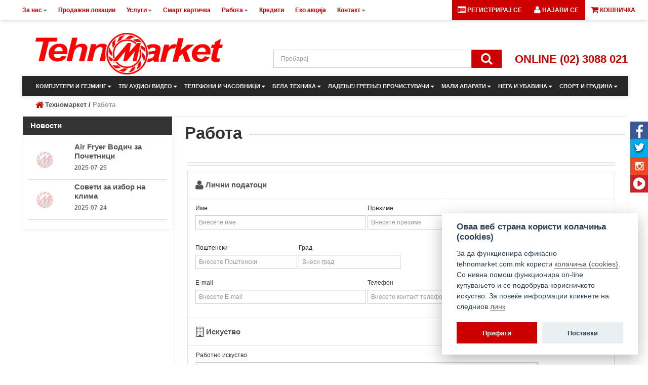

--- FILE ---
content_type: text/html; charset=utf-8
request_url: https://tehnomarket.com.mk/career
body_size: 16720
content:
<!DOCTYPE html>
<html lang="en">
<script type="text/javascript">
    if (!window.console) {
        var console = {
            log: function () {
            },
            warn: function () {
            },
            error: function () {
            },
            time: function () {
            },
            timeEnd: function () {
            }
        }
    }
    console.log = function () {
    }
</script>

<!-- Google tag (gtag.js) -->
<script async src="https://www.googletagmanager.com/gtag/js?id=G-R17DQ4F12V"></script>
<script>
    window.dataLayer = window.dataLayer || [];
    function gtag(){dataLayer.push(arguments);}
    gtag('js', new Date());

    gtag('config', 'G-R17DQ4F12V');
</script>

<script type="text/plain" data-cookiecategory="statistics" async>
    <!-- Google statistics script-->
    var _gaq = _gaq || [];
    _gaq.push(['_setAccount', 'UA-60170959-5']);
    _gaq.push(['_trackPageview']);

    (function () {
        var ga = document.createElement('script');
        ga.type = 'text/javascript';
        ga.async = true;
        ga.src = ('https:' == document.location.protocol ? 'https://ssl' : 'http://www') + '.google-analytics.com/ga.js';
        var s = document.getElementsByTagName('script')[0];
        s.parentNode.insertBefore(ga, s);
    })();


</script>
<!-- Facebook Pixel Code -->
<script type="text/plain" data-cookiecategory="statistics" async>
    !function (f, b, e, v, n, t, s) {
        if (f.fbq) return;
        n = f.fbq = function () {
            n.callMethod ?
                n.callMethod.apply(n, arguments) : n.queue.push(arguments)
        };
        if (!f._fbq) f._fbq = n;
        n.push = n;
        n.loaded = !0;
        n.version = '2.0';
        n.queue = [];
        t = b.createElement(e);
        t.async = !0;
        t.src = v;
        s = b.getElementsByTagName(e)[0];
        s.parentNode.insertBefore(t, s)
    }(window, document, 'script',
        'https://connect.facebook.net/en_US/fbevents.js');
    fbq('init', '260531001092448');
    fbq('track', 'PageView');

</script>
<noscript>
    <img height="1" width="1"
         src="https://www.facebook.com/tr?id=260531001092448&ev=PageView
&noscript=1"/>
</noscript>
<!-- End Facebook Pixel Code -->
<style>
    .strikethrough {
        position: relative;
        color: #333333;
    }

    .strikethrough:hover {
        color: #333333;
    }

    .strikethrough:before {
        position: absolute;
        content: "";
        left: 0;
        top: 50%;
        right: 0;
        border-top: 2px solid;
        border-color: #cc0000;

        -webkit-transform: rotate(-15deg);
        -moz-transform: rotate(-15deg);
        -ms-transform: rotate(-15deg);
        -o-transform: rotate(-15deg);
        transform: rotate(-15deg);
    }
</style>
<head>
    <meta charset="utf-8"/>
    <link rel="shortcut icon" href="https://tehnomarket.com.mk/img/favicon.ico" type="image/icon">
    <link rel="icon" type="image/x-icon" href="https://tehnomarket.com.mk/img/favicon.ico"/>
    <base href="/">
    <meta http-equiv="X-UA-Compatible" content="IE=edge,chrome=1"/>
    <!--<meta property="og:title" content=""/>-->
<meta property="og:image" content="https://tehnomarket.com.mk/img/tm_big_logo.png"/>
<meta property="og:site_name" content="Техномаркет"/>
<!--<meta property="og:description" content="" />-->

            <title>Техномаркет - Работа</title>
        <meta name="description"
              content="Техномаркет Работа"/>
    

    <meta name="keywords"
          content="СОГЛАСНОСТ за обработка и чување на лични податоци
Со цел да се овозможи транспарентна обработка на Вашите податоци во процесот на регрутација, потребна е Ваша
    согласност за користење на Вашите лични податоци, кои задолжително ги наведувате, како што се: Име и презиме;
    Поштенски код; Град; Е-маил и телефон; Работно искуство; како и податоци коишто ги приложувате по сопствена волја:
    Проекти во кои сте учествувале; Дали моментално сте во работен однос; Образование и вештини; Мајчин јазик и други
    јазици; Возачка дозвола и категорија на возачка дозвола.
Прочитајте ги нашите Правила за процесот на Апликација
            за работа и Политика за приватност за да
    дознаете како постапуваме со Вашите податоци.">

                        <link rel="stylesheet" type="text/css" async href="https://tehnomarket.com.mk/css/jquery-ui-bootstrap/jquery-ui-1.10.0.custom.css?v=1.5191"/>
                    <link rel="stylesheet" type="text/css" async href="https://tehnomarket.com.mk/css/normalize.css?v=1.5191"/>
                    <link rel="stylesheet" type="text/css" async href="https://tehnomarket.com.mk/css/blitzer/jquery-ui.css?v=1.5191"/>
                    <link rel="stylesheet" type="text/css" async href="https://tehnomarket.com.mk/css/bootstrap.css?v=1.5191"/>
                    <link rel="stylesheet" type="text/css" async href="https://tehnomarket.com.mk/css/font-awesome.min.css?v=1.5191"/>
                    <link rel="stylesheet" type="text/css" async href="https://tehnomarket.com.mk/css/style.css?v=1.5191"/>
                    <link rel="stylesheet" type="text/css" async href="https://tehnomarket.com.mk/css/bootstrap-select.min.css?v=1.5191"/>
                    <link rel="stylesheet" type="text/css" async href="https://tehnomarket.com.mk/css/products.css?v=1.5191"/>
                    <link rel="stylesheet" type="text/css" async href="https://tehnomarket.com.mk/css/banners.css?v=1.5191"/>
            
    <meta name="facebook-domain-verification" content="baj8z69dhbhog5hwpufonunfbuu03n"/>

    <div id="fb-root"></div>

    <script>
        window.fbAsyncInit = function () {
            FB.init({
                xfbml: true,
                version: 'v6.0'
            });

        };

        (function (d, s, id) {
            var js, fjs = d.getElementsByTagName(s)[0];
            if (d.getElementById(id)) return;
            js = d.createElement(s);
            js.id = id;
            js.src = 'https://connect.facebook.net/en_US/sdk/xfbml.customerchat.js';
            fjs.parentNode.insertBefore(js, fjs);
        }(document, 'script', 'facebook-jssdk'));
    </script>

    <!-- Google tag (gtag.js) -->
    <script async src="https://www.googletagmanager.com/gtag/js?id=AW-872193954"></script>
    <script> window.dataLayer = window.dataLayer || [];

        function gtag() {
            dataLayer.push(arguments);
        }

        gtag('js', new Date());
        gtag('config', 'AW-872193954'); </script>

    <div class="fb-customerchat"
         attribution=setup_tool
         page_id="382595858420786"
         theme_color="#cc0000"
         logged_in_greeting="Здраво! Дали имате некакво прашање ?"
         logged_out_greeting="Здраво! Дали имате некакво прашање ?"
    ></div>
</head>

<script>
    window.addEventListener('load', function () {
        var currentLang = "mk";
        var cookieconsent = initCookieConsent();

        cookieconsent.run({
            current_lang: currentLang,
            theme_css: 'css/cookieconsent.css',
            page_scripts: true,
            onAccept: function () {
            },

            languages: {
                mk: {
                    consent_modal: {
                        title: 'Оваа веб страна користи колачиња (cookies)',
                        description: 'За да функционира ефикасно tehnomarket.com.mk користи <a href="https://tehnomarket.com.mk/cookies-policy" target="_blank">колачиња (cookies)</a>. Со нивна помош функционира on-line купувањето и се подобрува корисничкото искуство. За повеќе информации кликнете на следниов <a href="javascript:void(0);" aria-label="View cookie settings" data-cc="c-settings">линк</a>\n',
                        primary_btn: {
                            text: 'Прифати',
                            role: 'accept_all'  //'accept_selected' or 'accept_all'
                        },
                        secondary_btn: {
                            text: 'Поставки',
                            role: 'settings'   //'settings' or 'accept_necessary'
                        }
                    },
                    settings_modal: {
                        title: 'Поставки за колачиња',
                        save_settings_btn: 'Зачувај',
                        accept_all_btn: 'Прифати ги сите',
                        //  reject_all_btn: 'Reject all', // optional, [v.2.5.0 +]
                        close_btn_label: 'Затвори',
                        blocks: [
                            {
                                title: '',
                                description: 'За да функционира ефикасно tehnomarket.com.mk користи <a href="https://tehnomarket.com.mk/cookies-policy" target="_blank">колачиња (cookies)</a>. Со нивна помош функционира on-line купувањето и се подобрува корисничкото искуство. На следната листа можете да овозможите или да оневозможите кои типови на колачиња сакате да се користат на нашата веб страна.'
                            }, {
                                title: 'Задолжителни колачиња',
                                description: 'Задолжителните колачиња овозможуваат веб страницата да биде употреблива, односно ги овозможуваат основните функции, како што се навигација на страницата и пристап до заштитените подрачја. Без овие колачиња веб страницата не може да функционира правилно.',
                                toggle: {
                                    value: 'necessary',
                                    enabled: true,
                                    readonly: true
                                }
                            },
                            {
                                title: 'Статистички колачиња',
                                description: 'Статистичките колачиња им помагаат на сопствениците на веб страниците да разберат како посетителите комуницираат со веб страницата.\n' +
                                    '\n' +
                                    'Истите овозможуваат следење и анализирање на активностите на корисникот на веб страницата за подобување на функционалноста на веб страницата.',
                                toggle: {
                                    value: 'statistics',
                                    enabled: true,
                                    readonly: false
                                }
                            },
                        ]
                    }
                },
            }
        });
    });
</script>
<body class="gray-body-bg">
<!--[if lt IE 7]>
	<p class="chromeframe">You are using an <strong>outdated</strong> browser. Please <a href="http://browsehappy.com/">upgrade your browser</a> or <a href="http://www.google.com/chromeframe/?redirect=true">activate Google Chrome Frame</a> to improve your experience.</p>
<![endif]-->

<div class="top-navbar navbar navbar-fixed-top shadows ">
	<div class="navbar-inner blue-bg">
		<div class="container top-container">
			<a class="btn btn-navbar" data-toggle="collapse" rel="nofollow" data-target=".nav-collapse">
				<span class="icon-bar"></span>
				<span class="icon-bar"></span>
				<span class="icon-bar"></span>
			</a>
			<a class="brand" href="https://tehnomarket.com.mk/">
                <!-- da se smeni slika -->
<!--                            <img src="--><!--" />-->
                                                    </a>

                        <div class="carts">
                            <div class="mini-cart" data-cart-url="https://tehnomarket.com.mk/carts">
                                <ul class="nav nav-pills pull-right ">
    <li class="dropdown">
        <a href="https://tehnomarket.com.mk/#" class="dropdown-toggle " data-toggle="dropdown"><i class="icon-shopping-cart icon-large "></i>  <span class="">КОШНИЧКА</span></a>
        

    </li>
</ul>
                            </div>
                        </div>
                        <div class="mini-user">
                            <ul class="nav nav-pills pull-right user-not-loggedin mini-user-style">
                        <li>
                            <a href="https://tehnomarket.com.mk/users/register" ><i class="main-ic icon-list-alt icon-large white-text"></i> <span class="white-text">РЕГИСТРИРАЈ СЕ</span> </a> 
                        </li>
                        <li>
                            <a href="https://tehnomarket.com.mk/#login" role="button" data-toggle="modal"><i class="icon-user icon-large white-text"></i>  <span class="white-text">НАЈАВИ СЕ</span></a>                                
                        </li>
                    </ul>                        </div>
                        <div class="nav-collapse collapse ">
                            <ul id="top_menu" class="menu-level-0 clearfix nav"><li class="dropdown  " ><a class="dropdown-toggle" style="cursor:pointer;"><div>За нас<i class="caret"></i></div></a>
<ul class="menu-level-1 dropdown-menu"><li class=" "><a href="https://tehnomarket.com.mk/profile"><div>Профил</div></a></li>
<li class=" "><a href="https://tehnomarket.com.mk/privacy-policy"><div>Политика за приватност</div></a></li>
<li class=" "><a href="https://tehnomarket.com.mk/privacy-statement-for-video-surveillance"><div>Изјава за приватност при вршење на видео надзор</div></a></li>
<li class=" "><a href="https://tehnomarket.com.mk/personal-data-officer-page"><div>Офицер за заштита на лични податоци</div></a></li>
<li class=" "><a href="https://tehnomarket.com.mk/personal-data-removal"><div>Барање за пристап, исправка или бришење на лични податоци</div></a></li>
<li class=" "><a href="https://tehnomarket.com.mk/cookies-policy"><div>Политика за користење на колачиња</div></a></li>
<li class=" "><a href="https://tehnomarket.com.mk/marketing-policy"><div>Политика за директен маркетинг</div></a></li>
<li class=" "><a href="https://tehnomarket.com.mk/marketing-cosent"><div>Согласност за директен маркетинг</div></a></li>
<li class=" "><a href="https://tehnomarket.com.mk/pricelist"><div></div></a></li>
</ul>
</li>
<li class=" "><a href="https://tehnomarket.com.mk/locations"><div>Продажни локации</div></a></li>
<li class="dropdown  " ><a class="dropdown-toggle" style="cursor:pointer;"><div>Услуги<i class="caret"></i></div></a>
<ul class="menu-level-1 dropdown-menu"><li class=" "><a href="https://tehnomarket.com.mk/faq"><div>Безбедно ON-LINE плаќање</div></a></li>
<li class=" "><a href="https://tehnomarket.com.mk/buy-terms"><div>Општи услови</div></a></li>
<li class=" "><a href="https://tehnomarket.com.mk/registration-policy"><div>Правила за регистрација и најава на кориснички профил</div></a></li>
<li class=" "><a href="https://tehnomarket.com.mk/web-buy-terms"><div>Правила и услови за онлајн купување </div></a></li>
<li class=" "><a href="https://tehnomarket.com.mk/shipping-policy"><div>Брза испорака до дома</div></a></li>
<li class=" "><a href="https://tehnomarket.com.mk/terms-and-conditions"><div>Услови за користење на веб страницата</div></a></li>
</ul>
</li>
<li class=" "><a href="https://tehnomarket.com.mk/loyaltycard"><div>Смарт картичка</div></a></li>
<li class="dropdown  " ><a class="dropdown-toggle" style="cursor:pointer;"><div>Работа<i class="caret"></i></div></a>
<ul class="menu-level-1 dropdown-menu"><li class=" "><a href="https://tehnomarket.com.mk/application-rules"><div>Правила за процесот за апликација за работа</div></a></li>
<li class=" "><a href="https://tehnomarket.com.mk/career"><div>Аплицирај</div></a></li>
</ul>
</li>
<li class=" "><a href="https://tehnomarket.com.mk/rates-conditions"><div>Кредити</div></a></li>
<li class=" "><a href="https://tehnomarket.com.mk/eko-akcija"><div>Еко акција</div></a></li>
<li class="dropdown  " ><a class="dropdown-toggle" style="cursor:pointer;"><div>Контакт<i class="caret"></i></div></a>
<ul class="menu-level-1 dropdown-menu"><li class=" "><a href="https://tehnomarket.com.mk/contact-us-policy"><div>Правила и услови за поднесување на електронски пораки</div></a></li>
<li class=" "><a href="https://tehnomarket.com.mk/contact"><div>Контакт</div></a></li>
</ul>
</li>
</ul>
                        </div>




		</div>
	</div>

</div>
<div id="ajax_info" class="ajax-info">
</div>

<div class="wrapper">
    <div class="container">

                <header id="header" style="position: relative; ">

    <div class="row-fluid header-top"  style=" height: 85px; " >
        <div class="span4">
            <div class="logo">
                <a href="https://tehnomarket.com.mk/">
                   <img style="max-width: 370px;" src="https://tehnomarket.com.mk/img/tm_new_logo_new.png" alt="Tehnomarket Logo"  />
                </a>
            </div>
        </div>

         <div class="header-nav span8 text-right">
             <ul class="links nav nav-pills pull-right "  style="margin-right: 15px; font-weight: bold;">
                <li>
                    <!-- Button to trigger modal -->
                     <!-- Modal -->
<div id="login" class="modal hide fade text-left" tabindex="-1" role="dialog" aria-labelledby="loginModalLabel" aria-hidden="true">

    <div class="modal-header">
        <button type="button" class="close" data-dismiss="modal" aria-hidden="true">×</button>
        <h3>Најава</h3>
        <p>Внесете ги вашите податоци за најава</p>
    </div>

    <div class="modal-body">
        <form action="https://tehnomarket.com.mk/users/login" method="post" accept-charset="utf-8" class="form-horizontal form-login" data-redirect="https://tehnomarket.com.mk/"><div class="control-group">
    <label for="email" class="control-label">E-mail</label><div class="controls clearfix"><input type="email" name="email" value="" placeholder="Внесете E-mail" class="fields" data-validation-required-message="Внесете E-mail" required="" data-validation-email-message="E-mail адресата не е валидна"  /></div></div>
<div class="control-group">
        <label for="password" class="control-label">Лозинка</label><div class="controls clearfix"><input type="password" name="password" value="" placeholder="Внесете Лозинка" class="fields" data-validation-required-message="Внесете Лозинка" required="" autocomplete="off"  /></div>    <input type="hidden" name="_csrf" value="5e10364168ce4e4c4df2497f795c3351357cbfb8fb0b0be742d46bcf1803a2f7"/>
    <div class="controls">
        <br>
        <a href="https://tehnomarket.com.mk/users/password-reset"> Ја заборавивте лозинката? </a>
        <br/><br>
        <a href="https://tehnomarket.com.mk/registration-policy"
           target="_blank">Правила за регистрација и најава на кориснички профил</a>
    </div>
</div>
</form>    </div>

    <div class="modal-footer">
        <div class="row-fluid">
            <a href="https://tehnomarket.com.mk/users/register" class="btn btn-success mright35">Регистрирај се</a>
            <button class="btn" data-dismiss="modal" aria-hidden="true">Откажи</button>
            <button type="submit" class="btn btn-warning bold-button-text">Најави се</button>
        </div>
    </div>

</div>

                </li>

             </ul>
         </div>
        <div class="span8" style="position: relative;">
            <div class="row-fluid text-center" style="margin-top: auto; margin-bottom: auto;">
                <div class="header-search span9 text-center">
                        <div class="middle ">
                            
<form action="https://tehnomarket.com.mk/products/search" accept-charset="utf-8" class="form-search" method="GET"><!--<form action="/products/search" class="form-search" method="GET">-->
    <div class="control-group">
        <div class="controls">
            <div class="input-append">
                <input type="text" name="search" id="searchBtn" 
                         class="input-xlarge search-query"
                         value=""
                         placeholder="Пребарај">
                <button type="submit" class=" srch" ><i class="icon-search icon-2x" style="color:#fcfcfc;"> </i></button>
            </div>
        </div>
    </div>
    </form>                        </div>
                </div>
                <div class="online-number-text">ONLINE (02) 3088 021</div>
            </div>
        </div>
    </div>
    <style>
        ul.cat-nav {

            margin-left: 150px;
        }
        ul.cat-nav > li.dropdown {

            margin-top: -3px;

        }
        ul.cat-nav > li.dropdown:hover{

             background-color: white !important;
             color:#3e3b3b !important;
        }
        ul.cat-nav > li.dropdown > a:hover {

             background-color: white !important;
             color:#3e3b3b !important;
        }
        .cat-nav .caret {
                    border-top: 4px solid white;
        }
        .navbar .nav > li > a.cat {
            text-shadow: none !important;
            font-size: 11px;
            font-weight: bold;
            color: #f5f5f5 !important;
            padding-left: 7px;
            padding-right: 7px;
        }

        ul.cat-nav > li.dropdown:hover ul>li{


             color:#3e3b3b !important;
        }

        .navbar .nav > li    {

        }
    </style>

    <nav class="top-nav-wrapper">

                <div class="navbar navbar-static-top ">
            <div class="main-menu-wrapper">
                <div class="navbar-inner main-menu-bg">
                  <div class="row" id="main-menu">
    <div class="span12">
        <ul class="nav cat-nav clearfix" >
            <li class="dropdown" > <a class="cat"  data-toggle="dropdown" class="dropdown-toggle" href="#">КОМПЈУТЕРИ И ГЕЈМИНГ<i class="caret" style=""></i></a> <ul class="dropdown-menu" ><li class="dropdown-submenu"><a href="https://tehnomarket.com.mk/category/3859/laptopi-i-dodatoci"> ЛАПТОПИ И ДОДАТОЦИ</a>   <ul class="dropdown-menu"><li class="dropdown"><a href="https://tehnomarket.com.mk/category/4003/laptopi"> ЛАПТОПИ</a></li><li class="dropdown"><a href="https://tehnomarket.com.mk/category/4004/torbi-i-ranci-za-laptopi"> ТОРБИ И РАНЦИ ЗА ЛАПТОПИ</a></li><li class="dropdown"><a href="https://tehnomarket.com.mk/category/3982/ventilacioni-podlogi-za-laptopi"> ВЕНТИЛАЦИОНИ ПОДЛОГИ ЗА ЛАПТОПИ</a></li><li class="dropdown"><a href="https://tehnomarket.com.mk/category/4014/adapteri-i-polnachi"> АДАПТЕРИ И ПОЛНАЧИ</a></li></ul></li><li class="dropdown"><a href="https://tehnomarket.com.mk/category/3995/konfiguracii"> КОНФИГУРАЦИИ</a></li><li class="dropdown"><a href="https://tehnomarket.com.mk/category/3983/desktop-gejming-kontroleri"> ДЕСКТОП ГЕЈМИНГ КОНТРОЛЕРИ</a></li><li class="dropdown-submenu"><a href="https://tehnomarket.com.mk/category/3840/tastaturigluvchinjapc-kameri"> ТАСТАТУРИ/ГЛУВЧИЊА/ПЦ КАМЕРИ</a>   <ul class="dropdown-menu"><li class="dropdown"><a href="https://tehnomarket.com.mk/category/3993/tastaturi"> ТАСТАТУРИ</a></li><li class="dropdown"><a href="https://tehnomarket.com.mk/category/4000/gluvchinja-i-podlogi"> ГЛУВЧИЊА И ПОДЛОГИ</a></li><li class="dropdown"><a href="https://tehnomarket.com.mk/category/3994/veb-kamera"> ВЕБ КАМЕРА</a></li></ul></li><li class="dropdown"><a href="https://tehnomarket.com.mk/category/3997/monitori"> МОНИТОРИ</a></li><li class="dropdown"><a href="https://tehnomarket.com.mk/category/3998/proektori"> ПРОЕКТОРИ</a></li><li class="dropdown"><a href="https://tehnomarket.com.mk/category/4010/softver"> СОФТВЕР</a></li><li class="dropdown-submenu"><a href="https://tehnomarket.com.mk/category/3985/printeri-i-skeneri"> ПРИНТЕРИ И СКЕНЕРИ</a>   <ul class="dropdown-menu"><li class="dropdown"><a href="https://tehnomarket.com.mk/category/4005/printeri"> ПРИНТЕРИ</a></li><li class="dropdown"><a href="https://tehnomarket.com.mk/category/3996/toneri"> ТОНЕРИ</a></li><li class="dropdown"><a href="https://tehnomarket.com.mk/category/4009/skeneri"> СКЕНЕРИ</a></li><li class="dropdown"><a href="https://tehnomarket.com.mk/category/3999/hartija"> ХАРТИЈА</a></li></ul></li><li class="dropdown-submenu"><a href="https://tehnomarket.com.mk/category/4002/tableti"> ТАБЛЕТИ</a>   <ul class="dropdown-menu"><li class="dropdown"><a href="https://tehnomarket.com.mk/category/4011/tableti-i-e-chitachi"> ТАБЛЕТИ И Е-ЧИТАЧИ</a></li><li class="dropdown"><a href="https://tehnomarket.com.mk/category/4012/dodatoci-za-tablet"> ДОДАТОЦИ ЗА ТАБЛЕТ</a></li><li class="dropdown"><a href="https://tehnomarket.com.mk/category/4017/futroli-za-tableti"> ФУТРОЛИ ЗА ТАБЛЕТИ</a></li><li class="dropdown"><a href="https://tehnomarket.com.mk/category/3987/zashtita-za-ekrani"> ЗАШТИТА ЗА ЕКРАНИ</a></li><li class="dropdown"><a href="https://tehnomarket.com.mk/category/4016/foto-ramki"> ФОТО РАМКИ</a></li></ul></li><li class="dropdown-submenu"><a href="https://tehnomarket.com.mk/category/3778/konzoli-i-igri"> КОНЗОЛИ И ИГРИ</a>   <ul class="dropdown-menu"><li class="dropdown"><a href="https://tehnomarket.com.mk/category/3907/konzoli"> КОНЗОЛИ</a></li><li class="dropdown"><a href="https://tehnomarket.com.mk/category/3912/igri"> ИГРИ</a></li><li class="dropdown"><a href="https://tehnomarket.com.mk/category/3911/kontroleri"> КОНТРОЛЕРИ</a></li><li class="dropdown"><a href="https://tehnomarket.com.mk/category/3905/dodatoci-za-konzoli"> ДОДАТОЦИ ЗА КОНЗОЛИ</a></li></ul></li><li class="dropdown-submenu"><a href="https://tehnomarket.com.mk/category/4336/memorii"> МЕМОРИИ</a>   <ul class="dropdown-menu"><li class="dropdown"><a href="https://tehnomarket.com.mk/category/4015/usb-flesh-memorii"> УСБ ФЛЕШ МЕМОРИИ</a></li><li class="dropdown"><a href="https://tehnomarket.com.mk/category/3967/memoriski-kartici"> МЕМОРИСКИ КАРТИЦИ</a></li><li class="dropdown"><a href="https://tehnomarket.com.mk/category/3986/eksteren-hdd"> ЕКСТЕРЕН ХДД</a></li><li class="dropdown"><a href="https://tehnomarket.com.mk/category/4018/ssd"> ССД</a></li></ul></li><li class="dropdown-submenu"><a href="https://tehnomarket.com.mk/category/4001/mrezni-uredi"> МРЕЖНИ УРЕДИ</a>   <ul class="dropdown-menu"><li class="dropdown"><a href="https://tehnomarket.com.mk/category/4101/bezzichna-mreza"> БЕЗЖИЧНА МРЕЖА</a></li><li class="dropdown"><a href="https://tehnomarket.com.mk/category/4364/zichna-mreza"> ЖИЧНА МРЕЖА</a></li><li class="dropdown"><a href="https://tehnomarket.com.mk/category/3828/mrezni-kabli"> МРЕЖНИ КАБЛИ</a></li></ul></li><li class="dropdown-submenu"><a href="https://tehnomarket.com.mk/category/3972/slushalki-mikrofoni"> СЛУШАЛКИ / МИКРОФОНИ</a>   <ul class="dropdown-menu"><li class="dropdown"><a href="https://tehnomarket.com.mk/category/4007/slushalki"> СЛУШАЛКИ</a></li><li class="dropdown"><a href="https://tehnomarket.com.mk/category/4104/bezzichni-i-bluetooth-slushalki"> БЕЗЖИЧНИ И BLUETOOTH СЛУШАЛКИ</a></li><li class="dropdown"><a href="https://tehnomarket.com.mk/category/4006/mikrofoni"> МИКРОФОНИ</a></li></ul></li><li class="dropdown"><a href="https://tehnomarket.com.mk/category/3988/kompjuterski-zvuchnici"> КОМПЈУТЕРСКИ ЗВУЧНИЦИ</a></li><li class="dropdown"><a href="https://tehnomarket.com.mk/category/3771/stolici-i-biroa"> СТОЛИЦИ И БИРОА</a></li><li class="dropdown-submenu"><a href="https://tehnomarket.com.mk/category/3992/kabli"> КАБЛИ</a>   <ul class="dropdown-menu"><li class="dropdown"><a href="https://tehnomarket.com.mk/category/4333/usb-kabli"> УСБ КАБЛИ</a></li><li class="dropdown"><a href="https://tehnomarket.com.mk/category/4330/audio-kabli"> АУДИО КАБЛИ</a></li><li class="dropdown"><a href="https://tehnomarket.com.mk/category/3915/video-kabli"> ВИДЕО КАБЛИ</a></li><li class="dropdown"><a href="https://tehnomarket.com.mk/category/3968/prodolzni-kabli"> ПРОДОЛЖНИ КАБЛИ</a></li></ul></li><li class="dropdown"><a href="https://tehnomarket.com.mk/category/3841/uredi-i-dodatoci-za-kompjuteri"> УРЕДИ И ДОДАТОЦИ ЗА КОМПЈУТЕРИ</a></li><li class="dropdown"><a href="https://tehnomarket.com.mk/category/3773/ups-i-zashtita"> УПС И ЗАШТИТА</a></li><li class="dropdown-submenu"><a href="https://tehnomarket.com.mk/category/3785/cddvd-diskovi"> ЦД/ДВД ДИСКОВИ</a>   <ul class="dropdown-menu"><li class="dropdown"><a href="https://tehnomarket.com.mk/category/3954/blu-rej-disk"> БЛУ-РЕЈ ДИСК</a></li><li class="dropdown"><a href="https://tehnomarket.com.mk/category/3955/dvd-disk"> ДВД ДИСК</a></li><li class="dropdown"><a href="https://tehnomarket.com.mk/category/3956/cd-r-disk"> ЦД-Р ДИСК</a></li></ul></li><li class="dropdown"><a href="https://tehnomarket.com.mk/category/3788/kalkulatori"> КАЛКУЛАТОРИ</a></li><li class="dropdown"><a href="https://tehnomarket.com.mk/category/3923/gps-navigacija"> ГПС НАВИГАЦИЈА</a></li></ul></li><li class="dropdown" > <a class="cat"  data-toggle="dropdown" class="dropdown-toggle" href="#">ТВ/ АУДИО/ ВИДЕО<i class="caret" style=""></i></a> <ul class="dropdown-menu" ><li class="dropdown-submenu"><a href="https://tehnomarket.com.mk/category/4335/televizori"> ТЕЛЕВИЗОРИ</a>   <ul class="dropdown-menu"><li class="dropdown-submenu"><a href="https://tehnomarket.com.mk/category/4329/led-tv"> ЛЕД ТВ</a>   <ul class="dropdown-menu"><li class="dropdown"><a href="https://tehnomarket.com.mk/category/4328/19-43-led-televizori"> 19“- 43“ ЛЕД ТЕЛЕВИЗОРИ</a></li><li class="dropdown"><a href="https://tehnomarket.com.mk/category/4327/46-85-led-televizori"> 46“- 85“ ЛЕД ТЕЛЕВИЗОРИ</a></li></ul></li><li class="dropdown"><a href="https://tehnomarket.com.mk/category/4332/oled-tv"> ОЛЕД ТВ</a></li><li class="dropdown"><a href="https://tehnomarket.com.mk/category/4306/qled-tv"> QLED ТВ</a></li><li class="dropdown-submenu"><a href="https://tehnomarket.com.mk/category/3820/tv-dodatoci"> ТВ ДОДАТОЦИ</a>   <ul class="dropdown-menu"><li class="dropdown"><a href="https://tehnomarket.com.mk/category/4304/android-uredi"> АНДРОИД УРЕДИ</a></li><li class="dropdown"><a href="https://tehnomarket.com.mk/category/3838/anteni"> АНТЕНИ</a></li><li class="dropdown"><a href="https://tehnomarket.com.mk/category/4305/drzachi"> ДРЖАЧИ</a></li><li class="dropdown"><a href="https://tehnomarket.com.mk/category/3839/dalechinski-upravuvach"> ДАЛЕЧИНСКИ УПРАВУВАЧ</a></li><li class="dropdown"><a href="https://tehnomarket.com.mk/category/4307/tv-komodi"> ТВ КОМОДИ</a></li><li class="dropdown"><a href="https://tehnomarket.com.mk/category/4303/digitalni-priemnici"> ДИГИТАЛНИ ПРИЕМНИЦИ</a></li></ul></li></ul></li><li class="dropdown-submenu"><a href="https://tehnomarket.com.mk/category/3780/domkinosaundbarpleeri"> ДОМ.КИНО/САУНДБАР/ПЛЕЕРИ</a>   <ul class="dropdown-menu"><li class="dropdown"><a href="https://tehnomarket.com.mk/category/3917/domashno-kino-i-saundbar"> ДОМАШНО КИНО И САУНДБАР</a></li><li class="dropdown"><a href="https://tehnomarket.com.mk/category/3914/blu-rej-disk-pleer"> БЛУ-РЕЈ ДИСК ПЛЕЕР</a></li><li class="dropdown"><a href="https://tehnomarket.com.mk/category/3916/dvd-pleer"> ДВД ПЛЕЕР</a></li><li class="dropdown-submenu"><a href="https://tehnomarket.com.mk/category/3770/av-nositeli"> А/В НОСИТЕЛИ</a>   <ul class="dropdown-menu"><li class="dropdown"><a href="https://tehnomarket.com.mk/category/3835/blu-rej-disk"> БЛУ-РЕЈ ДИСК</a></li><li class="dropdown"><a href="https://tehnomarket.com.mk/category/3836/dvd"> ДВД</a></li><li class="dropdown"><a href="https://tehnomarket.com.mk/category/3837/cd"> ЦД</a></li></ul></li></ul></li><li class="dropdown-submenu"><a href="https://tehnomarket.com.mk/category/3796/audio-sistemi"> АУДИО СИСТЕМИ</a>   <ul class="dropdown-menu"><li class="dropdown"><a href="https://tehnomarket.com.mk/category/4100/mini-sistemi"> МИНИ СИСТЕМИ</a></li><li class="dropdown"><a href="https://tehnomarket.com.mk/category/4099/mikro-sistemi"> МИКРО СИСТЕМИ</a></li><li class="dropdown"><a href="https://tehnomarket.com.mk/category/4098/midi-sistemi"> МИДИ СИСТЕМИ</a></li><li class="dropdown"><a href="https://tehnomarket.com.mk/category/3861/prenosni-cdmp3-radio-uredi"> ПРЕНОСНИ ЦД/МП3 РАДИО УРЕДИ</a></li><li class="dropdown"><a href="https://tehnomarket.com.mk/category/3858/radio-chasovnik"> РАДИО ЧАСОВНИК</a></li><li class="dropdown"><a href="https://tehnomarket.com.mk/category/3857/radio-priemnik"> РАДИО ПРИЕМНИК</a></li><li class="dropdown"><a href="https://tehnomarket.com.mk/category/3853/diktafoni"> ДИКТАФОНИ</a></li><li class="dropdown-submenu"><a href="https://tehnomarket.com.mk/category/3786/zvuchnici"> ЗВУЧНИЦИ</a>   <ul class="dropdown-menu"><li class="dropdown"><a href="https://tehnomarket.com.mk/category/3957/kompleti-za-domashno-kino"> КОМПЛЕТИ ЗА ДОМАШНО КИНО</a></li><li class="dropdown"><a href="https://tehnomarket.com.mk/category/433718/prenosni-zvuchnici"> ПРЕНОСНИ ЗВУЧНИЦИ</a></li><li class="dropdown"><a href="https://tehnomarket.com.mk/category/3959/specijalizirani-zvucnici"> СПЕЦИЈАЛИЗИРАНИ ЗВУЦНИЦИ</a></li><li class="dropdown"><a href="https://tehnomarket.com.mk/category/3958/postolja"> ПОСТОЛЈА</a></li><li class="dropdown"><a href="https://tehnomarket.com.mk/category/3852/aktivni-zvuchnici"> АКТИВНИ ЗВУЧНИЦИ</a></li></ul></li><li class="dropdown"><a href="https://tehnomarket.com.mk/category/3856/personalen-mp3-pleer"> ПЕРСОНАЛЕН МП3 ПЛЕЕР</a></li></ul></li><li class="dropdown-submenu"><a href="https://tehnomarket.com.mk/category/3772/avto-radija"> АВТО РАДИЈА</a>   <ul class="dropdown-menu"><li class="dropdown"><a href="https://tehnomarket.com.mk/category/3848/avtomobilski-radio-cd"> АВТОМОБИЛСКИ РАДИО-ЦД</a></li><li class="dropdown"><a href="https://tehnomarket.com.mk/category/3849/avtomobilski-mp3-pleer"> АВТОМОБИЛСКИ МП3 ПЛЕЕР</a></li><li class="dropdown"><a href="https://tehnomarket.com.mk/category/3845/avtomobilski-zvuchnici"> АВТОМОБИЛСКИ ЗВУЧНИЦИ</a></li><li class="dropdown"><a href="https://tehnomarket.com.mk/category/3846/avtomobilski-kasetofon"> АВТОМОБИЛСКИ КАСЕТОФОН</a></li><li class="dropdown"><a href="https://tehnomarket.com.mk/category/3844/audio-tv-monitor-dvd"> АУДИО ТВ МОНИТОР & ДВД</a></li><li class="dropdown"><a href="https://tehnomarket.com.mk/category/3843/avtomobilski-dodatoci"> АВТОМОБИЛСКИ ДОДАТОЦИ</a></li><li class="dropdown"><a href="https://tehnomarket.com.mk/category/3847/avtomobilski-pojachala"> АВТОМОБИЛСКИ ПОЈАЧАЛА</a></li><li class="dropdown"><a href="https://tehnomarket.com.mk/category/3850/avtomobilski-cd-resiver"> АВТОМОБИЛСКИ ЦД РЕСИВЕР</a></li><li class="dropdown"><a href="https://tehnomarket.com.mk/category/3851/avtomobilski-cd-changer"> АВТОМОБИЛСКИ CD CHANGER</a></li></ul></li><li class="dropdown-submenu"><a href="https://tehnomarket.com.mk/category/3789/fotoaparatikameri"> ФОТОАПАРАТИ/КАМЕРИ</a>   <ul class="dropdown-menu"><li class="dropdown-submenu"><a href="https://tehnomarket.com.mk/category/3860/fotoaparati"> ФОТОАПАРАТИ</a>   <ul class="dropdown-menu"><li class="dropdown"><a href="https://tehnomarket.com.mk/category/3963/digitalni-fotoaparati"> ДИГИТАЛНИ ФОТОАПАРАТИ</a></li><li class="dropdown"><a href="https://tehnomarket.com.mk/category/3966/dslr"> ДСЛР</a></li></ul></li><li class="dropdown"><a href="https://tehnomarket.com.mk/category/3961/akciona-kamera"> АКЦИОНА КАМЕРА</a></li><li class="dropdown"><a href="https://tehnomarket.com.mk/category/3855/kameri"> КАМЕРИ</a></li><li class="dropdown-submenu"><a href="https://tehnomarket.com.mk/category/3779/video-kaseti"> ВИДЕО КАСЕТИ</a>   <ul class="dropdown-menu"><li class="dropdown"><a href="https://tehnomarket.com.mk/category/3913/digital-video"> ДИГИТАЛ ВИДЕО</a></li></ul></li><li class="dropdown-submenu"><a href="https://tehnomarket.com.mk/category/3775/baterii"> БАТЕРИИ</a>   <ul class="dropdown-menu"><li class="dropdown"><a href="https://tehnomarket.com.mk/category/3871/alkalni-baterii"> АЛКАЛНИ БАТЕРИИ</a></li><li class="dropdown"><a href="https://tehnomarket.com.mk/category/3872/dopolnitelni-baterii-za-gsm"> ДОПОЛНИТЕЛНИ БАТЕРИИ ЗА ГСМ</a></li><li class="dropdown"><a href="https://tehnomarket.com.mk/category/3873/za-polnenje"> ЗА ПОЛНЕЊЕ</a></li><li class="dropdown"><a href="https://tehnomarket.com.mk/category/3874/cink-karbon-baterii"> ЦИНК КАРБОН БАТЕРИИ</a></li><li class="dropdown"><a href="https://tehnomarket.com.mk/category/3875/litium"> ЛИТИУМ</a></li><li class="dropdown"><a href="https://tehnomarket.com.mk/category/4331/polnachi-za-baterii"> ПОЛНАЧИ ЗА БАТЕРИИ</a></li></ul></li><li class="dropdown-submenu"><a href="https://tehnomarket.com.mk/category/3962/dodatoci"> ДОДАТОЦИ</a>   <ul class="dropdown-menu"><li class="dropdown"><a href="https://tehnomarket.com.mk/category/3964/dodatoci-za-kameri"> ДОДАТОЦИ ЗА КАМЕРИ</a></li><li class="dropdown"><a href="https://tehnomarket.com.mk/category/3965/dodatoci-za-fotoaparati"> ДОДАТОЦИ ЗА ФОТОАПАРАТИ</a></li><li class="dropdown"><a href="https://tehnomarket.com.mk/category/3970/torbi-za-kamera"> ТОРБИ ЗА КАМЕРА</a></li><li class="dropdown"><a href="https://tehnomarket.com.mk/category/3971/tripodi"> ТРИПОДИ</a></li></ul></li></ul></li></ul></li><li class="dropdown" > <a class="cat"  data-toggle="dropdown" class="dropdown-toggle" href="#">ТЕЛЕФОНИ И ЧАСОВНИЦИ<i class="caret" style=""></i></a> <ul class="dropdown-menu" ><li class="dropdown-submenu"><a href="https://tehnomarket.com.mk/category/3798/mobilni-telefoni-i-dodatoci"> МОБИЛНИ ТЕЛЕФОНИ И ДОДАТОЦИ</a>   <ul class="dropdown-menu"><li class="dropdown"><a href="https://tehnomarket.com.mk/category/4109/mobilni-telefoni"> МОБИЛНИ ТЕЛЕФОНИ</a></li><li class="dropdown-submenu"><a href="https://tehnomarket.com.mk/category/4107/dodatoci-za-mobilen-tel"> ДОДАТОЦИ ЗА МОБИЛЕН ТЕЛ</a>   <ul class="dropdown-menu"><li class="dropdown"><a href="https://tehnomarket.com.mk/category/4108/zashtita-za-ekrani"> ЗАШТИТА ЗА ЕКРАНИ</a></li><li class="dropdown"><a href="https://tehnomarket.com.mk/category/4106/audio-dodatoci"> АУДИО ДОДАТОЦИ</a></li><li class="dropdown"><a href="https://tehnomarket.com.mk/category/4110/polnachi-za-smartfon-i-kabli"> ПОЛНАЧИ ЗА СМАРТФОН И КАБЛИ</a></li><li class="dropdown"><a href="https://tehnomarket.com.mk/category/4111/futroli-i-drzachi-za-smartfoni"> ФУТРОЛИ И ДРЖАЧИ ЗА СМАРТФОНИ</a></li></ul></li></ul></li><li class="dropdown"><a href="https://tehnomarket.com.mk/category/4105/pametni-chasovnici-i-narakvici"> ПАМЕТНИ ЧАСОВНИЦИ И НАРАКВИЦИ</a></li><li class="dropdown-submenu"><a href="https://tehnomarket.com.mk/category/4334/fiksni-telefoni-i-dodatoci"> ФИКСНИ ТЕЛЕФОНИ И ДОДАТОЦИ</a>   <ul class="dropdown-menu"><li class="dropdown"><a href="https://tehnomarket.com.mk/category/4337/bezzichen-telefon"> БЕЗЖИЧЕН ТЕЛЕФОН</a></li><li class="dropdown"><a href="https://tehnomarket.com.mk/category/4344/standardni-telefoni"> СТАНДАРДНИ ТЕЛЕФОНИ</a></li><li class="dropdown"><a href="https://tehnomarket.com.mk/category/4340/dodatoci-za-bezzichni-telefoni"> ДОДАТОЦИ ЗА БЕЗЖИЧНИ ТЕЛЕФОНИ</a></li></ul></li><li class="dropdown-submenu"><a href="https://tehnomarket.com.mk/category/4339/centrali-i-dodatoci"> ЦЕНТРАЛИ И ДОДАТОЦИ</a>   <ul class="dropdown-menu"><li class="dropdown"><a href="https://tehnomarket.com.mk/category/4338/dodadoci-za-analogna-centrala"> ДОДАДОЦИ ЗА АНАЛОГНА ЦЕНТРАЛА</a></li><li class="dropdown"><a href="https://tehnomarket.com.mk/category/4342/dodatoci-za-ip-pbh"> ДОДАТОЦИ ЗА ИП ПБХ</a></li><li class="dropdown"><a href="https://tehnomarket.com.mk/category/4341/dodatoci-za-digitalna-centrala"> ДОДАТОЦИ ЗА ДИГИТАЛНА ЦЕНТРАЛА</a></li><li class="dropdown"><a href="https://tehnomarket.com.mk/category/4343/ip-pbh"> ИП ПБХ</a></li><li class="dropdown"><a href="https://tehnomarket.com.mk/category/4345/faks"> ФАКС</a></li></ul></li></ul></li><li class="dropdown" > <a class="cat"  data-toggle="dropdown" class="dropdown-toggle" href="#">БЕЛА ТЕХНИКА<i class="caret" style=""></i></a> <ul class="dropdown-menu" ><li class="dropdown-submenu"><a href="https://tehnomarket.com.mk/category/3833/mashini-za-perenjesushenje"> МАШИНИ ЗА ПЕРЕЊЕ/СУШЕЊЕ</a>   <ul class="dropdown-menu"><li class="dropdown-submenu"><a href="https://tehnomarket.com.mk/category/3787/mashini-za-perenje"> МАШИНИ ЗА ПЕРЕЊЕ</a>   <ul class="dropdown-menu"><li class="dropdown"><a href="https://tehnomarket.com.mk/category/3889/mashina-za-perenje-so-gorno-polnenje"> МАШИНА ЗА ПЕРЕЊЕ СО ГОРНО ПОЛНЕЊЕ</a></li><li class="dropdown"><a href="https://tehnomarket.com.mk/category/3890/mashina-za-perenje-so-predno-polnenje"> МАШИНА ЗА ПЕРЕЊЕ СО ПРЕДНО ПОЛНЕЊЕ</a></li></ul></li><li class="dropdown"><a href="https://tehnomarket.com.mk/category/3891/mashina-za-perenje-i-sushenje"> МАШИНА ЗА ПЕРЕЊЕ И СУШЕЊЕ</a></li></ul></li><li class="dropdown"><a href="https://tehnomarket.com.mk/category/3898/sushari-za-alishta"> СУШАРИ ЗА АЛИШТА</a></li><li class="dropdown-submenu"><a href="https://tehnomarket.com.mk/category/3886/ladilnici"> ЛАДИЛНИЦИ</a>   <ul class="dropdown-menu"><li class="dropdown"><a href="https://tehnomarket.com.mk/category/3882/dvokrilni-ladilnici"> ДВОКРИЛНИ ЛАДИЛНИЦИ</a></li><li class="dropdown"><a href="https://tehnomarket.com.mk/category/4347/ladilnici-bez-zamrznuvach"> ЛАДИЛНИЦИ БЕЗ ЗАМРЗНУВАЧ</a></li><li class="dropdown-submenu"><a href="https://tehnomarket.com.mk/category/3831/ladilnici-so-zamrznuvach"> ЛАДИЛНИЦИ СО ЗАМРЗНУВАЧ</a>   <ul class="dropdown-menu"><li class="dropdown"><a href="https://tehnomarket.com.mk/category/3887/ladilnici-so-gore-zamrznuvach"> ЛАДИЛНИЦИ СО ГОРЕ ЗАМРЗНУВАЧ</a></li><li class="dropdown"><a href="https://tehnomarket.com.mk/category/3885/ladilnici-so-dole-zamrznuvach"> ЛАДИЛНИЦИ СО ДОЛЕ ЗАМРЗНУВАЧ</a></li></ul></li></ul></li><li class="dropdown-submenu"><a href="https://tehnomarket.com.mk/category/3884/zamrznuvachi"> ЗАМРЗНУВАЧИ</a>   <ul class="dropdown-menu"><li class="dropdown"><a href="https://tehnomarket.com.mk/category/3879/horizontalni-zamrznuvachi"> ХОРИЗОНТАЛНИ ЗАМРЗНУВАЧИ</a></li><li class="dropdown"><a href="https://tehnomarket.com.mk/category/3877/vertikalni-zamrznuvachi"> ВЕРТИКАЛНИ ЗАМРЗНУВАЧИ</a></li></ul></li><li class="dropdown-submenu"><a href="https://tehnomarket.com.mk/category/4346/shporeti"> ШПОРЕТИ</a>   <ul class="dropdown-menu"><li class="dropdown"><a href="https://tehnomarket.com.mk/category/3900/shporeti-so-elektrichni-plotni"> ШПОРЕТИ СО ЕЛЕКТРИЧНИ ПЛОТНИ</a></li><li class="dropdown"><a href="https://tehnomarket.com.mk/category/3901/shporeti-so-keramichki-plotni"> ШПОРЕТИ СО КЕРАМИЧКИ ПЛОТНИ</a></li><li class="dropdown"><a href="https://tehnomarket.com.mk/category/3902/kombinirani-shporeti"> КОМБИНИРАНИ ШПОРЕТИ</a></li><li class="dropdown"><a href="https://tehnomarket.com.mk/category/3903/mini-shporeti"> МИНИ ШПОРЕТИ</a></li></ul></li><li class="dropdown-submenu"><a href="https://tehnomarket.com.mk/category/3834/vgradliva-tehnika"> ВГРАДЛИВА ТЕХНИКА</a>   <ul class="dropdown-menu"><li class="dropdown"><a href="https://tehnomarket.com.mk/category/3881/vgradlivi-mashini-za-sadovi"> ВГРАДЛИВИ МАШИНИ ЗА САДОВИ</a></li><li class="dropdown"><a href="https://tehnomarket.com.mk/category/3888/ladilnici-za-vgraduvanje"> ЛАДИЛНИЦИ ЗА ВГРАДУВАЊЕ</a></li><li class="dropdown"><a href="https://tehnomarket.com.mk/category/3896/mikrovalni-za-vgraduvanje"> МИКРОВАЛНИ ЗА ВГРАДУВАЊЕ</a></li><li class="dropdown"><a href="https://tehnomarket.com.mk/category/3899/furni-za-vgraduvanje"> ФУРНИ ЗА ВГРАДУВАЊЕ</a></li><li class="dropdown"><a href="https://tehnomarket.com.mk/category/3897/plotni-za-vgraduvanje"> ПЛОТНИ ЗА ВГРАДУВАЊЕ</a></li></ul></li><li class="dropdown"><a href="https://tehnomarket.com.mk/category/3878/aspiratori"> АСПИРАТОРИ</a></li><li class="dropdown-submenu"><a href="https://tehnomarket.com.mk/category/3893/mashina-za-sadovi"> МАШИНА ЗА САДОВИ</a>   <ul class="dropdown-menu"><li class="dropdown"><a href="https://tehnomarket.com.mk/category/3892/mashina-za-sadovi-45sm"> МАШИНА ЗА САДОВИ 45СМ</a></li><li class="dropdown"><a href="https://tehnomarket.com.mk/category/3895/mashini-za-sadovi-kompaktni"> МАШИНИ ЗА САДОВИ - КОМПАКТНИ</a></li><li class="dropdown"><a href="https://tehnomarket.com.mk/category/3894/mashina-za-sadovi-60cm"> МАШИНА ЗА САДОВИ 60ЦМ</a></li></ul></li><li class="dropdown-submenu"><a href="https://tehnomarket.com.mk/category/4079/mikrobranovi"> МИКРОБРАНОВИ</a>   <ul class="dropdown-menu"><li class="dropdown"><a href="https://tehnomarket.com.mk/category/4076/mikrobranovi-elektrichni-bez-gril"> МИКРОБРАНОВИ - ЕЛЕКТРИЧНИ БЕЗ ГРИЛ</a></li><li class="dropdown"><a href="https://tehnomarket.com.mk/category/4077/mikrobranovi-elektrichni-so-gril"> МИКРОБРАНОВИ - ЕЛЕКТРИЧНИ СО ГРИЛ</a></li><li class="dropdown"><a href="https://tehnomarket.com.mk/category/4078/mikrobranovi-mehanichki-bez-gril"> МИКРОБРАНОВИ - МЕХАНИЧКИ БЕЗ ГРИЛ</a></li></ul></li><li class="dropdown"><a href="https://tehnomarket.com.mk/category/3880/bojleri"> БОЈЛЕРИ</a></li><li class="dropdown"><a href="https://tehnomarket.com.mk/category/3876/avtomati-za-voda"> АВТОМАТИ ЗА ВОДА</a></li><li class="dropdown"><a href="https://tehnomarket.com.mk/category/3883/dodatoci-za-bela-tehnika"> ДОДАТОЦИ ЗА БЕЛА ТЕХНИКА</a></li></ul></li><li class="dropdown" > <a class="cat"  data-toggle="dropdown" class="dropdown-toggle" href="#">ЛАДЕЊЕ/ ГРЕЕЊЕ/ ПРОЧИСТУВАЧИ<i class="caret" style=""></i></a> <ul class="dropdown-menu" ><li class="dropdown-submenu"><a href="https://tehnomarket.com.mk/category/3791/klima-uredi"> КЛИМА УРЕДИ</a>   <ul class="dropdown-menu"><li class="dropdown"><a href="https://tehnomarket.com.mk/category/3980/inverter"> ИНВЕРТЕР</a></li><li class="dropdown"><a href="https://tehnomarket.com.mk/category/3981/standard-split"> СТАНДАРД СПЛИТ</a></li><li class="dropdown"><a href="https://tehnomarket.com.mk/category/3979/dodatoci-za-klima-uredi"> ДОДАТОЦИ ЗА КЛИМА УРЕДИ</a></li></ul></li><li class="dropdown-submenu"><a href="https://tehnomarket.com.mk/category/3826/uredi-za-greenje"> УРЕДИ ЗА ГРЕЕЊЕ</a>   <ul class="dropdown-menu"><li class="dropdown"><a href="https://tehnomarket.com.mk/category/4351/grealki"> ГРЕАЛКИ</a></li><li class="dropdown"><a href="https://tehnomarket.com.mk/category/4353/panelni-grealki"> ПАНЕЛНИ ГРЕАЛКИ</a></li><li class="dropdown"><a href="https://tehnomarket.com.mk/category/4352/kamini"> КАМИНИ</a></li><li class="dropdown"><a href="https://tehnomarket.com.mk/category/4355/pechki-na-cvrsto-gorivo"> ПЕЧКИ НА ЦВРСТО ГОРИВО</a></li><li class="dropdown"><a href="https://tehnomarket.com.mk/category/4354/pechki-na-peleti"> ПЕЧКИ НА ПЕЛЕТИ</a></li><li class="dropdown"><a href="https://tehnomarket.com.mk/category/4051/pravosmukalki-za-pepel"> ПРАВОСМУКАЛКИ ЗА ПЕПЕЛ</a></li><li class="dropdown"><a href="https://tehnomarket.com.mk/category/4356/radijatori"> РАДИЈАТОРИ</a></li><li class="dropdown"><a href="https://tehnomarket.com.mk/category/4357/uredi-za-greenje-na-gas"> УРЕДИ ЗА ГРЕЕЊЕ НА ГАС</a></li><li class="dropdown"><a href="https://tehnomarket.com.mk/category/4350/dodatoci-za-greenje"> ДОДАТОЦИ ЗА ГРЕЕЊЕ</a></li></ul></li><li class="dropdown-submenu"><a href="https://tehnomarket.com.mk/category/4068/kvalitet-na-vozduh"> КВАЛИТЕТ НА ВОЗДУХ</a>   <ul class="dropdown-menu"><li class="dropdown"><a href="https://tehnomarket.com.mk/category/4065/prochistuvachi"> ПРОЧИСТУВАЧИ</a></li><li class="dropdown"><a href="https://tehnomarket.com.mk/category/589715/filtri-i-dodatoci-za-prochistuvachi"> ФИЛТРИ И ДОДАТОЦИ ЗА ПРОЧИСТУВАЧИ</a></li><li class="dropdown"><a href="https://tehnomarket.com.mk/category/4295/navlaznuvachi-i-odvlaznuvachi"> НАВЛАЖНУВАЧИ И ОДВЛАЖНУВАЧИ</a></li></ul></li><li class="dropdown"><a href="https://tehnomarket.com.mk/category/4056/ventilatori"> ВЕНТИЛАТОРИ</a></li></ul></li><li class="dropdown" > <a class="cat"  data-toggle="dropdown" class="dropdown-toggle" href="#">МАЛИ АПАРАТИ<i class="caret" style=""></i></a> <ul class="dropdown-menu" ><li class="dropdown-submenu"><a href="https://tehnomarket.com.mk/category/4057/kujnski-aparati"> КУЈНСКИ АПАРАТИ</a>   <ul class="dropdown-menu"><li class="dropdown"><a href="https://tehnomarket.com.mk/category/4081/aparati-za-leb"> АПАРАТИ ЗА ЛЕБ</a></li><li class="dropdown"><a href="https://tehnomarket.com.mk/category/4090/multi-gotvachi"> МУЛТИ ГОТВАЧИ</a></li><li class="dropdown"><a href="https://tehnomarket.com.mk/category/4093/uredi-za-gotvenje"> УРЕДИ ЗА ГОТВЕЊЕ</a></li><li class="dropdown"><a href="https://tehnomarket.com.mk/category/4096/fritezi"> ФРИТЕЗИ</a></li><li class="dropdown"><a href="https://tehnomarket.com.mk/category/4091/sokovnici"> СОКОВНИЦИ</a></li><li class="dropdown"><a href="https://tehnomarket.com.mk/category/4054/blenderi"> БЛЕНДЕРИ</a></li><li class="dropdown"><a href="https://tehnomarket.com.mk/category/4092/tosteri"> ТОСТЕРИ</a></li><li class="dropdown"><a href="https://tehnomarket.com.mk/category/4058/grilskari"> ГРИЛ/СКАРИ</a></li><li class="dropdown"><a href="https://tehnomarket.com.mk/category/4064/el-bokali"> ЕЛ. БОКАЛИ</a></li><li class="dropdown"><a href="https://tehnomarket.com.mk/category/4075/melnica-za-meso"> МЕЛНИЦА ЗА МЕСО</a></li><li class="dropdown"><a href="https://tehnomarket.com.mk/category/4080/mikseri"> МИКСЕРИ</a></li><li class="dropdown"><a href="https://tehnomarket.com.mk/category/4089/roboti"> РОБОТИ</a></li><li class="dropdown"><a href="https://tehnomarket.com.mk/category/4082/pasatori"> ПАСАТОРИ</a></li><li class="dropdown"><a href="https://tehnomarket.com.mk/category/4070/kujnski-vagi"> КУЈНСКИ ВАГИ</a></li><li class="dropdown"><a href="https://tehnomarket.com.mk/category/4052/aparat-za-lepenje-kesi"> АПАРАТ ЗА ЛЕПЕЊЕ КЕСИ</a></li><li class="dropdown"><a href="https://tehnomarket.com.mk/category/3906/ledomati"> ЛЕДОМАТИ</a></li></ul></li><li class="dropdown-submenu"><a href="https://tehnomarket.com.mk/category/4019/kafe-aparati"> КАФЕ АПАРАТИ</a>   <ul class="dropdown-menu"><li class="dropdown"><a href="https://tehnomarket.com.mk/category/4067/espreso-aparat"> ЕСПРЕСО АПАРАТ</a></li><li class="dropdown"><a href="https://tehnomarket.com.mk/category/4069/kafemati"> КАФЕМАТИ</a></li><li class="dropdown"><a href="https://tehnomarket.com.mk/category/4074/melnica-za-kafe"> МЕЛНИЦА ЗА КАФЕ</a></li><li class="dropdown"><a href="https://tehnomarket.com.mk/category/4128/kafe"> КАФЕ</a></li><li class="dropdown"><a href="https://tehnomarket.com.mk/category/4062/dodatoci-za-kafe-aparati"> ДОДАТОЦИ ЗА КАФЕ АПАРАТИ</a></li></ul></li><li class="dropdown"><a href="https://tehnomarket.com.mk/category/4061/kujnski-sadovi-i-pribor"> КУЈНСКИ САДОВИ И ПРИБОР</a></li><li class="dropdown-submenu"><a href="https://tehnomarket.com.mk/category/3782/peglidaskisushari"> ПЕГЛИ/ДАСКИ/СУШАРИ</a>   <ul class="dropdown-menu"><li class="dropdown"><a href="https://tehnomarket.com.mk/category/4083/pegli"> ПЕГЛИ</a></li><li class="dropdown"><a href="https://tehnomarket.com.mk/category/4059/daski-za-peglanje-i-sushari"> ДАСКИ ЗА ПЕГЛАЊЕ И СУШАРИ</a></li></ul></li><li class="dropdown-submenu"><a href="https://tehnomarket.com.mk/category/4060/reshoa-i-dodatoci"> РЕШОА И ДОДАТОЦИ</a>   <ul class="dropdown-menu"><li class="dropdown"><a href="https://tehnomarket.com.mk/category/4088/reshoa"> РЕШОА</a></li></ul></li><li class="dropdown-submenu"><a href="https://tehnomarket.com.mk/category/433716/pravosmukalki"> ПРАВОСМУКАЛКИ</a>   <ul class="dropdown-menu"><li class="dropdown"><a href="https://tehnomarket.com.mk/category/4086/pravosmukalki-so-sad"> ПРАВОСМУКАЛКИ СО САД</a></li><li class="dropdown"><a href="https://tehnomarket.com.mk/category/4085/pravosmukalki-so-kesa"> ПРАВОСМУКАЛКИ СО КЕСА</a></li><li class="dropdown"><a href="https://tehnomarket.com.mk/category/4084/pravosmukalka-na-vodaparea"> ПРАВОСМУКАЛКА НА ВОДА/ПАРЕА</a></li><li class="dropdown"><a href="https://tehnomarket.com.mk/category/4361/stik-pravosmukalki"> СТИК ПРАВОСМУКАЛКИ</a></li><li class="dropdown"><a href="https://tehnomarket.com.mk/category/3832/robot-pravosmukalki"> РОБОТ ПРАВОСМУКАЛКИ</a></li><li class="dropdown"><a href="https://tehnomarket.com.mk/category/3854/dodatoci-za-pravosmukalki"> ДОДАТОЦИ ЗА ПРАВОСМУКАЛКИ</a></li></ul></li></ul></li><li class="dropdown" > <a class="cat"  data-toggle="dropdown" class="dropdown-toggle" href="#">НЕГА И УБАВИНА<i class="caret" style=""></i></a> <ul class="dropdown-menu" ><li class="dropdown"><a href="https://tehnomarket.com.mk/category/4095/fenovi"> ФЕНОВИ</a></li><li class="dropdown"><a href="https://tehnomarket.com.mk/category/4087/presi-za-kosa"> ПРЕСИ ЗА КОСА</a></li><li class="dropdown"><a href="https://tehnomarket.com.mk/category/4066/depilatori"> ДЕПИЛАТОРИ</a></li><li class="dropdown"><a href="https://tehnomarket.com.mk/category/4072/mashinka-za-brichenje"> МАШИНКА ЗА БРИЧЕЊЕ</a></li><li class="dropdown"><a href="https://tehnomarket.com.mk/category/4073/mashinki-za-potstrizuvanje"> МАШИНКИ ЗА ПОТСТРИЖУВАЊЕ</a></li><li class="dropdown"><a href="https://tehnomarket.com.mk/category/4097/chetki-za-zabi"> ЧЕТКИ ЗА ЗАБИ</a></li><li class="dropdown"><a href="https://tehnomarket.com.mk/category/4053/aparati-za-lichna-nega"> АПАРАТИ ЗА ЛИЧНА НЕГА</a></li><li class="dropdown"><a href="https://tehnomarket.com.mk/category/4055/vaga-za-telesna-tezina"> ВАГА ЗА ТЕЛЕСНА ТЕЖИНА</a></li><li class="dropdown"><a href="https://tehnomarket.com.mk/category/4071/masazeri-za-stapala"> МАСАЖЕРИ ЗА СТАПАЛА</a></li></ul></li><li class="dropdown" > <a class="cat"  data-toggle="dropdown" class="dropdown-toggle" href="#">СПОРТ И ГРАДИНА<i class="caret" style=""></i></a> <ul class="dropdown-menu" ><li class="dropdown"><a href="https://tehnomarket.com.mk/category/3842/gradina-mebel"> ГРАДИНА МЕБЕЛ</a></li><li class="dropdown"><a href="https://tehnomarket.com.mk/category/4362/gradinarski-alat"> ГРАДИНАРСКИ АЛАТ</a></li><li class="dropdown"><a href="https://tehnomarket.com.mk/category/4358/velosipedi"> ВЕЛОСИПЕДИ</a></li><li class="dropdown"><a href="https://tehnomarket.com.mk/category/4359/trotineti"> ТРОТИНЕТИ</a></li><li class="dropdown"><a href="https://tehnomarket.com.mk/category/433715/igrachki"> ИГРАЧКИ</a></li><li class="dropdown-submenu"><a href="https://tehnomarket.com.mk/category/3827/fitnes-uredi"> ФИТНЕС УРЕДИ</a>   <ul class="dropdown-menu"><li class="dropdown-submenu"><a href="https://tehnomarket.com.mk/category/4363/crosstrainer"> ЦРОССТРАИНЕР</a>   <ul class="dropdown-menu"><li class="dropdown"><a href="https://tehnomarket.com.mk/category/4013/tv-tjuner"> ТВ ТЈУНЕР</a></li><li class="dropdown"><a href="https://tehnomarket.com.mk/category/4008/monitori-i-proektori"> МОНИТОРИ И ПРОЕКТОРИ</a></li><li class="dropdown"><a href="https://tehnomarket.com.mk/category/3989/ink-konsumativi"> ИНК КОНСУМАТИВИ</a></li><li class="dropdown"><a href="https://tehnomarket.com.mk/category/3990/inkdzet-printeri"> ИНКЏЕТ ПРИНТЕРИ</a></li><li class="dropdown"><a href="https://tehnomarket.com.mk/category/4020/chitach-na-elektronski-knigi"> ЧИТАЧ НА ЕЛЕКТРОНСКИ КНИГИ</a></li><li class="dropdown"><a href="https://tehnomarket.com.mk/category/3908/nintendo-ds-igri"> НИНТЕНДО ДС ИГРИ</a></li><li class="dropdown"><a href="https://tehnomarket.com.mk/category/3909/nintendo-vii-igri"> НИНТЕНДО ВИИ ИГРИ</a></li><li class="dropdown"><a href="https://tehnomarket.com.mk/category/3984/nadvoresheni-optichki-uredi"> НАДВОРЕШЕНИ ОПТИЧКИ УРЕДИ</a></li><li class="dropdown"><a href="https://tehnomarket.com.mk/category/3991/multimedija"> МУЛТИМЕДИЈА</a></li></ul></li></ul></li><li class="dropdown"><a href="https://tehnomarket.com.mk/category/4199/osvetluvanje-i-alati"> ОСВЕТЛУВАЊЕ И АЛАТИ</a></li><li class="dropdown"><a href="https://tehnomarket.com.mk/category/4360/outlet"> OUTLET</a></li></ul></li>        </ul>
    </div>
</div>
                </div>

            </div>
        </div>

        
            <div class="row-fluid">
                <div class="span12">
                    <div id="breadcrumbs" class="breadcrumbs pull-left">
                        <ul class="breadcrumbs"><i class="main-ic icon-home icon-large">&nbsp;</i><li><a href="https://tehnomarket.com.mk/">Техномаркет</a>  / </li><li class="active muted">Работа</li></ul>
                    </div>
                </div>
            </div>
                    </nav>
</header>
<aside id="sticky-social">
    <ul>
        <li><a href="https://www.facebook.com/TehnomarketMakedonija/" class="entypo-facebook" target="_blank"><span>Facebook</span></a></li>
        <li><a href="https://twitter.com/TehnomarketMKD" class="entypo-twitter" target="_blank"><span>Twitter</span></a></li>
        <li><a href="https://www.instagram.com/tehnomarket_makedonija/" class="entypo-instagrem" target="_blank"><span>Instagram</span></a></li>
        <li><a href="https://www.youtube.com/channel/UCe5Nmj6p5RahlYQ9OTEoebQ" class="entypo-pinterest" target="_blank"><span>Youtube</span></a></li>
    </ul>
</aside>

                <div class="">
                                    </div>

                <section id="main" class="main-section">
                    <div class="row-fluid">
                         <div class="span3">
    <aside class="right">
                                    <div class="box">
                <div class="box-heading clearfix"> <h4>Новости</h4> </div>
                <div class="box-content">
                    <ul class="news-articles unstyled">
                        
<li data-id="83">
    <div class="media row-fluid">
        <div class="span3 text-center">
            <a class="" href="https://tehnomarket.com.mk/news/article/83/AirFryer">
                <img src="https://tehnomarket.com.mk/img/no_image.jpg" alt=""/>            </a>
        </div>
        <div class="span8 offset1">
            <div class="media-body">
                <h4 class="media-heading"><a href="https://tehnomarket.com.mk/news/article/83/AirFryer">Air Fryer Водич за Почетници</a></h4>
                <span class="text-in"><strong>2025-07-25</strong></span>
            </div>
        </div>
    </div>
</li>

<li data-id="82">
    <div class="media row-fluid">
        <div class="span3 text-center">
            <a class="" href="https://tehnomarket.com.mk/news/article/82/Klimi">
                <img src="https://tehnomarket.com.mk/img/no_image.jpg" alt=""/>            </a>
        </div>
        <div class="span8 offset1">
            <div class="media-body">
                <h4 class="media-heading"><a href="https://tehnomarket.com.mk/news/article/82/Klimi">Совети за избор на клима</a></h4>
                <span class="text-in"><strong>2025-07-24</strong></span>
            </div>
        </div>
    </div>
</li>
                    </ul>
                </div>
            </div>
            </aside>
</div>
                        <div class="span9">
    <section class="pages clearfix"  data-template="career">
        <div class="box-stripes">
            <div class="box-heading gray">
                <h1 class="padl20">Работа</h1>
            </div>
            <div class="box-content">
                <div class="pad20">
                    <div class="gray-stripes"></div>
                    <div class="mtop10 clearfix">
                                                <form action="https://tehnomarket.com.mk/career#apply" method="post" accept-charset="utf-8" class="career-form validate" id="form_career"><div class="accordion" id="job_application">
    <div class="accordion-group">
        <div class="accordion-heading">
            <a class="accordion-toggle" data-toggle="collapse" data-parent="#job_application" href="#personal_info">
                <h4><i class="icon-user icon-large"></i> Лични податоци</h4>
            </a>
        </div>
        <div id="personal_info" class="accordion-body collapse in">
            <div class="accordion-inner">
                <div class="row-fluid">
                    <div class="span5">
                        <div class="control-group">
                            <label for="firstname" class="control-label">Име</label><div class="controls clearfix"><input type="text" name="firstname" value="" placeholder="Внесете име" class="span12" data-validation-required-message="Внесете име" required=""  /></div>                        </div>
                    </div>
                    <div class="span5">
                        <div class="control-group">
                            <label for="lastname" class="control-label">Презиме</label><div class="controls clearfix"><input type="text" name="lastname" value="" placeholder="Внесете презиме" class="span12" data-validation-required-message="Внесете презиме" required=""  /></div>                        </div>
                    </div>
                </div>

                <div class="controls-row">
                    <!--                        <div class="span4">
                            <div class="control-group">
                                <label for="address" class="control-label">Адреса</label><div class="controls clearfix"><input type="text" name="address" value="" placeholder="Внесете адреса" class="span12" data-validation-required-message="Внесете адреса" required=""  /></div>                            </div>
                        </div>-->
                    <div class="span3">
                        <div class="control-group">
                            <label for="postal" class="control-label">Поштенски</label><div class="controls clearfix"><input type="text" name="postal" value="" placeholder="Внесете Поштенски" class="span12" data-validation-required-message="Внесете Поштенски" required="" pattern="[0-9]{1,10}" data-validation-pattern-message="Треба да е цел број"  /></div>                        </div>
                    </div>
                    <div class="span3">
                        <div class="control-group">
                            <label for="city" class="control-label">Град</label><div class="controls clearfix"><input type="text" name="city" value="" placeholder="Внеси град" class="span12" data-validation-required-message="Внеси град" required=""  /></div>                        </div>
                    </div>

                </div>


                <div class="controls-row">
                    <div class="span5">
                        <div class="control-group">
                            <label for="email" class="control-label">E-mail</label><div class="controls clearfix"><input type="email" name="email" value="" placeholder="Внесете E-mail" class="span12" data-validation-required-message="Внесете E-mail" required="" data-validation-email-message="E-mail адресата не е валидна"  /></div>                        </div>
                    </div>
                    <div class="span5">
                        <div class="control-group">
                            <label for="phone" class="control-label">Телефон</label><div class="controls clearfix"><input type="text" name="phone" value="" placeholder="Внесете контакт телефон" class="span12" data-validation-required-message="Внесете контакт телефон" required="" minlength="9" maxlength="18" pattern="((\+|00)\d{11,16}|0\d{8})" data-validation-minlength-message="Минимум 9 карактери" data-validation-pattern-message="формати: +38979123456, 0038979123456, 029123456"  /></div>                        </div>
                    </div>
                </div>

            </div>
        </div>
        <div class="accordion-group">
            <div class="accordion-heading">
                <a class="accordion-toggle" data-toggle="collapse" data-parent="#job_application" href="#experience">
                    <h4><i class="icon-building icon-large"></i> Искуство</h4>
                </a>
            </div>
            <div id="experience" class="accordion-body collapse in">
                <div class="accordion-inner">
                    <div class="control-row work-experiance">
                        <div class="control-group">
                            <label class="control-label" for="work_exp">Работно искуство</label>
                            <textarea rows="3" name="work_experience" maxlength="2000" class="span10"
                                      id="work_exp"></textarea>
                        </div>
                        <div class="control-group">
                            <label class="control-label" for="projects">Проекти во кои сте учествувале</label>
                            <textarea rows="3" name="working_projects" maxlength="2000" class="span10"
                                      id="projects"></textarea>
                        </div>
                    </div>
                    <div class="span5">
                        <div class="control-group">
                            <label class="control-label" for="current_work">Дали сте моментално во работен однос</label>
                            <div class="controls">
                                <label class="radio inline">
                                    <input type="radio" name="current_work"
                                           value="Да"/> Да                                </label>
                                <label class="radio inline">
                                    <input type="radio" name="current_work" value="Не"
                                           checked="checked"/> Не                                </label>

                            </div>
                        </div>
                    </div>
                </div>
            </div>
            <!-- -->
        </div>
        <div class="accordion-group">
            <div class="accordion-heading">
                <a class="accordion-toggle" data-toggle="collapse" data-parent="#job_application" href="#education">
                    <h4><i class="icon-book icon-large"></i> Образование и вештини</h4>
                </a>
            </div>
            <div id="education" class="accordion-body collapse in">
                <div class="accordion-inner">
                    <div class="control-group education-skills">
                        <div class="controls-row">
                            <label class="control-label" for="education">Образование</label>
                            <textarea rows="3" name="education" maxlength="2000" class="span10"
                                      id="education"></textarea>
                        </div>
                        <!--                        <div class="controls-row">
                            <label class="control-label" for="computer_skills">Компјутерски вештини</label>
                            <textarea rows="3" name="computer_skills" maxlength="2000" class="span10" id="skills"></textarea>
                        </div>-->
                        <div class="controls-row">
                            <div class="span10">
                                <label for="mother_language" class="control-label">Мајчин јазик</label><div class="controls clearfix"><input type="text" name="mother_language" value="" placeholder="Внеси мајчин јазик" class="span12"  /></div>                            </div>
                        </div>
                        <div class="controls-row other-languages">
                            <label for="language" class="control-label">Други јазици</label>
                            <div class="controls">
                                <input type="text" name="language[lang][]" class="span5"
                                       value="Англиски јазик" readonly="true"/>
                                <!-- -->
                                <select name="language[level][]" class="span4">
                                    <option value="Основно">Основно</option>
                                    <option value="Солидно">Солидно</option>
                                    <option value="Многу добро ">Многу добро </option>
                                    <option value="Одлично">Одлично</option>
                                </select>

                            </div>
                            <div class="controls">
                                <input type="text" name="language[lang][]"
                                       placeholder="Внеси јазик" class="span5"/>

                                <select name="language[level][]" class="span4">
                                    <option value="Основно">Основно</option>
                                    <option value="Солидно">Солидно</option>
                                    <option value="Многу добро ">Многу добро </option>
                                    <option value="Одлично">Одлично</option>
                                </select>
                                <div class="span1">
                                    <a class="btn btn-link add-lang" type="button"
                                       title="Додадете јазик"><i
                                                class="icon-plus-sign icon-large"></i></a>
                                </div>
                            </div>

                        </div>
                        <div class="controls-row">
                            <label class="control-label"
                                   for="license">Возачка дозвола (Категорија)</label>
                            <div class="controls">
                                <label class="checkbox inline">
                                    <input type="checkbox" name="license[]" value="A"/> <strong>A</strong>
                                </label>
                                <label class="checkbox inline">
                                    <input type="checkbox" name="license[]" value="B"/> <strong>B</strong>
                                </label>
                                <label class="checkbox inline">
                                    <input type="checkbox" name="license[]" value="C"/> <strong>C</strong>
                                </label>
                                <input type="hidden" name="license[]" value="empty"/>
                            </div>
                        </div>
                    </div>
                </div>
            </div>
        </div>

        <div class="padl20 padt30">
            <p><strong>СОГЛАСНОСТ за обработка и чување на лични податоци</strong></p>
<p>Со цел да се овозможи транспарентна обработка на Вашите податоци во процесот на регрутација, потребна е Ваша
    согласност за користење на Вашите лични податоци, кои задолжително ги наведувате, како што се: Име и презиме;
    Поштенски код; Град; Е-маил и телефон; Работно искуство; како и податоци коишто ги приложувате по сопствена волја:
    Проекти во кои сте учествувале; Дали моментално сте во работен однос; Образование и вештини; Мајчин јазик и други
    јазици; Возачка дозвола и категорија на возачка дозвола.</p>
<p>Прочитајте ги нашите <a href="https://www.tehnomarket.com.mk/application-rules"><u>Правила за процесот на Апликација
            за работа</u></a> и <a href="https://tehnomarket.com.mk/privacy-policy">Политика за приватност</a> за да
    дознаете како постапуваме со Вашите податоци.</p>        </div>

        <div class="form-actions">
            <div class="control-group">
                <div class="controls">
                    <label class="checkbox">
                        <input type="checkbox" checked="checked" name="i_read_the_rules" id="i_read_the_rules"
                               value="i_read_the_rules" required="required">Ги прочитав горенаведените услови *
                    </label>
                    <label class="checkbox" name="i_agree_keep" id="i_agree_keep">
                        <input type="checkbox" checked="checked" value="i_agree_keep"> Се согласувам моите податоци да се чуваат 1 година и да се користат за други соодветни позиции                    </label>
                    <label class="checkbox" name="i_agree_other_use" id="i_agree_other_use">
                        <input type="checkbox" checked="checked"
                               value="i_agree_other_use"> Се согласувам моите податоци да се споделуваат во рамки на ТЕХНОМАРКЕТ и да се користат за други позиции во рамки на ТЕХНОМАРКЕТ                    </label>
                </div>
            </div>
        </div>

        <div class="form-actions text-center">
            <button class="btn btn-danger btn-large" id="check_captcha" type="submit">
                <strong>Аплицирај</strong></button>
        </div>
        <input type="hidden" name="_csrf" value="5e10364168ce4e4c4df2497f795c3351357cbfb8fb0b0be742d46bcf1803a2f7"/>
        </form>                    </div>
                </div>
            </div>
        </div>

       

    </section>
</div>

                    </div>
                </section>

<!--                <div class="">
                                    </div>-->

    </div>
</div>

<footer id="footer" class="dark-gray-bg red-border-top shadows">
        <div class="container">
            <div class="row-fluid">
                <div class="span9">
                    <div  id="footer_info">
                        <div id="footer_info_content">
                            <div class="row-fluid">
                                <div class="span2"><div><h3><a style="cursor:pointer">За нас</a>
</h3><ul class="children unstyled">
<li><a href="https://tehnomarket.com.mk/profile">Профил</a>
</li>
<li><a href="https://tehnomarket.com.mk/privacy-policy">Политика за приватност</a>
</li>
<li><a href="https://tehnomarket.com.mk/privacy-statement-for-video-surveillance">Изјава за приватност при вршење на видео надзор</a>
</li>
<li><a href="https://tehnomarket.com.mk/personal-data-officer-page">Офицер за заштита на лични податоци</a>
</li>
<li><a href="https://tehnomarket.com.mk/personal-data-removal">Барање за пристап, исправка или бришење на лични податоци</a>
</li>
<li><a href="https://tehnomarket.com.mk/cookies-policy">Политика за користење на колачиња</a>
</li>
<li><a href="https://tehnomarket.com.mk/marketing-policy">Политика за директен маркетинг</a>
</li>
<li><a href="https://tehnomarket.com.mk/marketing-cosent">Согласност за директен маркетинг</a>
</li>
<li><a href="https://tehnomarket.com.mk/pricelist"></a>
</li>
</ul>
</div>
</div>
<div class="span2"><div><h3><a href="https://tehnomarket.com.mk/locations"  style="cursor:pointer">Продажни локации</a>
</h3></div>
</div>
<div class="span2"><div><h3><a style="cursor:pointer">Услуги</a>
</h3><ul class="children unstyled">
<li><a href="https://tehnomarket.com.mk/faq">Безбедно ON-LINE плаќање</a>
</li>
<li><a href="https://tehnomarket.com.mk/buy-terms">Општи услови</a>
</li>
<li><a href="https://tehnomarket.com.mk/registration-policy">Правила за регистрација и најава на кориснички профил</a>
</li>
<li><a href="https://tehnomarket.com.mk/web-buy-terms">Правила и услови за онлајн купување </a>
</li>
<li><a href="https://tehnomarket.com.mk/shipping-policy">Брза испорака до дома</a>
</li>
<li><a href="https://tehnomarket.com.mk/terms-and-conditions">Услови за користење на веб страницата</a>
</li>
</ul>
</div>
</div>
<div class="span2"><div><h3><a href="https://tehnomarket.com.mk/loyaltycard"  style="cursor:pointer">Смарт картичка</a>
</h3></div>
</div>
<div class="span2"><div><h3><a style="cursor:pointer">Работа</a>
</h3><ul class="children unstyled">
<li><a href="https://tehnomarket.com.mk/application-rules">Правила за процесот за апликација за работа</a>
</li>
<li><a href="https://tehnomarket.com.mk/career">Аплицирај</a>
</li>
</ul>
</div>
</div>
<div class="span2"><div><h3><a href="https://tehnomarket.com.mk/rates-conditions"  style="cursor:pointer">Кредити</a>
</h3></div>
</div>
<div class="span2"><div><h3><a href="https://tehnomarket.com.mk/eko-akcija"  style="cursor:pointer">Еко акција</a>
</h3></div>
</div>
<div class="span2"><div><h3><a style="cursor:pointer">Контакт</a>
</h3><ul class="children unstyled">
<li><a href="https://tehnomarket.com.mk/contact-us-policy">Правила и услови за поднесување на електронски пораки</a>
</li>
<li><a href="https://tehnomarket.com.mk/contact">Контакт</a>
</li>
</ul>
</div>
</div>
<div class="span2"><div><h3><a style="cursor:pointer">Новости</a>
</h3><ul class="children unstyled">
<li><a href="https://tehnomarket.com.mk/news/article/83/AirFryer">Air Fryer Водич за Почетници</a>
</li>
<li><a href="https://tehnomarket.com.mk/news/article/82/Klimi">Совети за избор на клима</a>
</li>
</ul>
</div>
</div>
<div class="span2"><div><h3><a href="https://tehnomarket.com.mk/files/cenovnik.pdf"  style="cursor:pointer">Ценовник</a>
</h3></div>
</div>
                            </div>
                        </div>
                    </div>
                </div>
                <div class="span3">
                    <div id="footer_cnc">
                        <div id="footer_cnc_content">
                            <div class="contacts">
                                <h3>Контакт</h3>
                                <address>
                                <strong>Техномаркет Македонија</strong><br>
                                    ул.1732 бр.2<br>
                                Скопје, 1000<br>
                                <abbr title="Phone"><i class="icon-phone"></i></abbr><a style="color: #B2B2B2 " href="tel:+389023088000" /> +389 02 3088-000</a>
                                </address>
                            </div>
                            <a target="_blank" href="https://ecommerce.mk/badge/companies/tehnomarket-com-mk/">
                                <img src="https://i0.wp.com/ecommerce.mk/wp-content/uploads/badges/21609.png" alt="Verificiran badge"/></a>
                        </div>
                    </div>
                </div>
            </div>
        </div>
    </div>

    <div class="container">
        <div class="row-fluid">
           <div class="footer-content">Техномаркет - Работа &copy; 2026</div>
      	</div>
    </div>
</footer>

        		    		    <script type="text/javascript" src="https://tehnomarket.com.mk/js/libs/jquery.min.js?v=5.17"></script>
    		    		    <script type="text/javascript" src="https://tehnomarket.com.mk/js/libs/jquery-ui.min.js?v=5.17"></script>
    		    		    <script type="text/javascript" src="https://tehnomarket.com.mk/js/libs/bootstrap.min.js?v=5.17"></script>
    		    		    <script type="text/javascript" src="https://tehnomarket.com.mk/js/libs/modernizr.js?v=5.17"></script>
    		    		    <script type="text/javascript" src="https://tehnomarket.com.mk/js/libs/bootstrap-select.min.js?v=5.17"></script>
    		    		    <script type="text/javascript" src="https://tehnomarket.com.mk/js/libs/jqBootstrapValidation.js?v=5.17"></script>
    		    		    <script type="text/javascript" src="https://tehnomarket.com.mk/js/libs/jquery.cycle.all.js?v=5.17"></script>
    		    		    <script type="text/javascript" src="https://tehnomarket.com.mk/js/libs/jquery.ba-hashchange.js?v=5.17"></script>
    		    		    <script type="text/javascript" src="https://tehnomarket.com.mk/js/libs/jquery.cookie.js?v=5.17"></script>
    		    		    <script type="text/javascript" src="https://tehnomarket.com.mk/js/class/banner.js?v=5.17"></script>
    		    		    <script type="text/javascript" src="https://tehnomarket.com.mk/js/class/aside.js?v=5.17"></script>
    		    		    <script type="text/javascript" src="https://tehnomarket.com.mk/js/class/user.js?v=5.17"></script>
    		    		    <script type="text/javascript" src="https://tehnomarket.com.mk/js/class/cart.js?v=5.17"></script>
    		    		    <script type="text/javascript" src="https://tehnomarket.com.mk/js/class/product.js?v=5.17"></script>
    		    		    <script type="text/javascript" src="https://tehnomarket.com.mk/js/main.js?v=5.17"></script>
    		    		    <script type="text/javascript" src="https://tehnomarket.com.mk/js/libs/cookieconsent.js?v=5.17"></script>
    		    		    <script type="text/javascript" src="https://tehnomarket.com.mk/js/libs/jssor.slider.mini.js?v=5.17"></script>
    		    		    <script type="text/javascript" src="https://tehnomarket.com.mk/js/pages.js?v=5.17"></script>
    		        <script src='https://www.google.com/recaptcha/api.js'></script>

    <script>
     jQuery(document).ready(function(e) {
            var today = new Date();
            var storate_string = 'showModal-' + today.getFullYear()+'-'+(today.getMonth()+1)+'-'+today.getDate() + '-' + today.getHours();

            if ($('#anhoch_premium_modal')) {
                $('#anhoch_premium_modal').hide();
                if (localStorage.getItem(storate_string) != 'true') {
                    jQuery('#anhoch_premum_modal_button').trigger('click');$('#anhoch_premium_modal').show();
                    localStorage.setItem(storate_string, 'true');
                } else {
                    $('#anhoch_premium_modal').hide();
                }

                jQuery('#modal_button_close').click(function () {
                    localStorage.setItem(storate_string, 'true');
                });
            }
        });
    </script>

        </body>
</html>


--- FILE ---
content_type: text/css
request_url: https://tehnomarket.com.mk/css/style.css?v=1.5191
body_size: 7546
content:
/* CSS Document */

/* @import url('dcmegamenu.css');
@import url('skins/blue.css');
@import url('skins/red.css');
@import url('skins/grey.css');
@import url('skins/white.css');

@import url("news.css");
@import url("systems.css");
@import url("users.css");
@import url("home.css"); */

@import url("font-awesome.min.css");
@import url("jquery.bxslider.css");

@import url("category.css");
@import url("systems.css");
@import url("menus.css");
/*@import url("flags.css");*/
@import url("famfamfam-flags.css");


/*ul.nav li.dropdown:hover ul.dropdown-menu
{
    display:block;
}*/

/* dropdown menu on hover */
.btn-group:hover > ul.dropdown-menu
{
    display:block;
}

ul.nav li.dropdown:hover > ul.dropdown-menu{
    display: block;
}

a.menu:after, .dropdown-toggle:after {
  content: none;
}
/* change navbar-inner */


h1.header a
{
    background: url("../img/anhoch_logo.png") no-repeat scroll 0 0 transparent;
    display: inline-block;
    height: 70px;
    width: 400px;
}

h1, h2, h3
{
    /*font-family: georgia, serif;*/
}


a:link {
	text-decoration: none;
	color: #545454;
}

a:visited {
	text-decoration: none;
	color: #545454; /* #979797; */
}
a:hover {
	text-decoration: underline;
	color: #cc0000;
}
a:active {
	text-decoration: none;
	color: #AF2012;

}

a.no-decoration
{
    text-decoration: none;
}

a.btn-primary {
    color: #FFFFFF;
}
a.btn-success {
    color: #FFFFFF;
}
a.btn-info {
    color: #FFFFFF;
}
a.btn-danger {
    color: #FFFFFF;
}

.gray-border-top
{
    border-top: 2px solid #DEDEDE;
}
.gray-border-bottom
{
    border-bottom: 2px solid #DEDEDE;
}
.gray-border-right
{
    border-right: 2px solid #DEDEDE;
}
.gray-border-left
{
    border-left: 2px solid #DEDEDE;
}

.gray-gradient-bg
{
    /* Gradient background */
  	background: #BBBBBB ;  /*Old browsers*/
    background: -moz-linear-gradient(top,  #EEEEEE 0%, #BBBBBB 100%) repeat-x scroll 50% 0 #BBBBBB; /*FF3.6+*/
    background: -webkit-gradient(linear, 0% 0%, 0% 100%, from(#EEEEEE), to(#BBBBBB)) repeat-x scroll 50% 0 #BBBBBB; /*Chrome,Safari4+*/
    background: -webkit-linear-gradient(top,  #EEEEEE,#BBBBBB 100%) repeat-x scroll 50% 0 #BBBBBB; /*Chrome10+,Safari5.1+*/
    background: -o-linear-gradient(top,  #EEEEEE 0%,#BBBBBB 100%) repeat-x scroll 50% 0 #BBBBBB; /*Opera 11.10+*/
    background: -ms-linear-gradient(top, #EEEEEE 0%,#BBBBBB 100%) repeat-x scroll 50% 0 #BBBBBB; /*IE10+*/
    background: linear-gradient(to bottom,  #EEEEEE 0%, #BBBBBB 100%) repeat-x scroll 50% 0 #BBBBBB; /*W3C*/
    filter: progid:DXImageTransform.Microsoft.gradient( startColorstr='#EEEEEE', endColorstr='#BBBBBB',GradientType=0 ) repeat-x scroll 50% 0 #BBBBBB; /*IE6-9*/

}

.gray-body-bg
{
    /* Gradient background
  	background: #EEEEEE ;  /*Old browsers
    background: -moz-linear-gradient(top,  #BBBBBB 0%, #EEEEEE 100%) repeat-x scroll 50% 0 #EEEEEE; /*FF3.6+
    background: -webkit-gradient(linear, 0% 0%, 0% 100%, from(#BBBBBB), to(#EEEEEE)) repeat-x scroll 50% 0 #EEEEEE; /*Chrome,Safari4+
    background: -webkit-linear-gradient(top,  #BBBBBB ,#EEEEEE 100%) repeat-x scroll 50% 0 #EEEEEE; /*Chrome10+,Safari5.1+
    background: -o-linear-gradient(top,  #BBBBBB 0%,#EEEEEE 100%) repeat-x scroll 50% 0 #EEEEEE; /*Opera 11.10+
    background: -ms-linear-gradient(top, #BBBBBB 0%,#EEEEEE 100%) repeat-x scroll 50% 0 #EEEEEE; /*IE10+
    background: linear-gradient(to bottom,  #BBBBBB%, #EEEEEE 100%) repeat-x scroll 50% 0 #EEEEEE; /*W3C
    filter: progid:DXImageTransform.Microsoft.gradient( startColorstr='#BBBBBB', endColorstr='#EEEEEE',GradientType=0 ) repeat-x scroll 50% 0 #EEEEEE; /*IE6-9*/

    /*background: url('../img/pozadina_test.png'); */
    background-color: white;
}

.blue-gradient-bg
{
	   /* Gradient background */
    background: repeat-x scroll 50% 0 #004276;
    background: -moz-linear-gradient(top, #004276, #668dac) repeat-x scroll 50% 0 #668dac;
    background: -webkit-gradient(linear, 0% 0%, 0% 100%, from(#004276), to(#668dac)) repeat-x scroll 50% 0 #668dac;
    background: -webkit-linear-gradient(top,  #004276, #668dac) repeat-x scroll 50% 0 #668dac; /* Chrome10+,Safari5.1+ */
    background: -o-linear-gradient(top,  #004276 , #668dac ) repeat-x scroll 50% 0 #668dac; /* Opera 11.10+ */
    background: -ms-linear-gradient(top,  #004276, #668dac) repeat-x scroll 50% 0 #668dac; /* IE10+ */
    background: linear-gradient(to bottom,  #004276, #668dac ) repeat-x scroll 50% 0 #668dac; /* W3C */
    filter: progid:DXImageTransform.Microsoft.gradient( startColorstr='#004276', endColorstr='#668dac',GradientType=0 ) repeat-x scroll 50% 0 #668dac; /*IE6-9*/
}

.blue-bg
{
    background: #ffffff; /*#CC0000;   #f1f1f1;   / #004276;  */
}

.dark-gray-bg
{
    background: #242424;
}
.red-border-bottom
{
	border-bottom: 5px solid #CC0000;
}

.red-border-top
{
	border-top: 5px solid #CC0000;
}

.red-stripes
{
    background: url("../img/stripes_red.png") repeat-x scroll left 50% transparent;
    clear: both;
    overflow: hidden;
    min-height: 1em;

}

.gray-stripes
{
    background: url("../img/stripes_gray.png") repeat-x scroll left 50% transparent;
    clear: both;
    overflow: hidden;
    min-height: 1em;

}

.imgshadow {
    background:#FFFFFF;
    padding:4px;
    border:1px solid #004276;
    margin-top:5px;
}

.imgshadow:hover, .imgshadow-hovered {
	cursor:pointer;
	 -moz-box-shadow:0px 0px 5px #008efe;
    -webkit-box-shadow:0px 0px 5px #008efe;
    box-shadow:0px 0px 5px #008efe;
}

div.dialog
{
   width: 600px;
}

.top-navbar .navbar-inner
{
    border: 0px;
    border-radius: 0px;
}

.wrapper
{

	margin: 55px auto 5px auto;
	width: 960px;
	/* background-attachment: scroll !important;
    background-color: #ECECEC;
    background-image: none;
    background-position: center top !important;
    background-repeat: repeat !important;
    border-radius: 0 0 0 0;
    box-shadow: 0 1px 3px rgba(0, 0, 0, 0.3);

    min-width: 298px; */

 /*    width: 1180px; */
}

span.price
{

}

#main
{
    margin-top:5px;
	/* margin-top:65px; */
	/* background:#fff; */
}

#main aside.left
{
	width:100%;
}

#main section.content
{
	width:100%;
}


.box
{
	background-color: #FFFFFF !important;
    border-radius: 0 0 0 0;
    margin-bottom: 5px;
   /* padding:5px;*/

}

.box-border
{
    border: 1px solid #AAAAAA;
    box-shadow: 0 1px 5px rgba(0, 0, 0, 0.2);
}

.box > .box-heading {

    //background-color: #CC0000 !important;

    background-color: #333;
    background-image: none;
    border-radius: 0 0 0 0;
    color: #FFFFFF;
    font-size: 16px;
    font-weight: bold;
    line-height: 14px;
    padding: 0 15px;
    position:relative;


}

.box > .box-content
{
	padding: 10px;
    /* border: 1px solid #AAAAAA; */
    box-shadow: 0 1px 3px rgba(0, 0, 0, 0.1);
}

.box > .box-heading h2 {
    color: #FFFFFF;
    margin: 0;
}
.box > .box-heading h2 {
    font-size: 16px;
}

.box-right
{
	height: 400px;
	position:fixed;
	width:245px;
	right: -245px;
	top:20%;
	z-index:9997;
}
.box-right .box-title {

	cursor:pointer;
	background:#ccc;
	height: 60px;
    left: -34px;
    position: relative;
    width: 34px;
    z-index: 99998;
}

.box-right .box-content
{
	background-color: #FFF;
	border: 4px solid #111111;
    float: right;
    position: relative;
    top: -60px;
    z-index: 99999;
}



aside .box-stripes
{

    padding:5px;
    margin-bottom: 5px;
}
.box-stripes
{
    padding:5px;
    background: #FFFFFF;
    border-top: 1px solid rgba(0, 0, 0, 0.1);
    box-shadow: 0 1px 3px rgba(0, 0, 0, 0.1);
    border-radius: 0 0 0 0;
    margin-bottom:5px;
}

.stripes:hover {

    //background-color: rgba(200, 205, 234, 0.2);
    background: -moz-linear-gradient(top, rgba(200, 205, 234, 0.2) 0%, rgba(200, 205, 234, 0) 30%,rgba(200, 205, 234, 0) 70%,rgba(200, 205, 234, 0.2) 100%);
    background: -webkit-linear-gradient(top, rgba(200, 205, 234, 0.2) 0%, rgba(200, 205, 234, 0) 30%,rgba(200, 205, 234, 0) 70%,rgba(200, 205, 234, 0.2) 100%);
    background: linear-gradient(top, rgba(200, 205, 234, 0.2) 0%, rgba(200, 205, 234, 0) 30%,rgba(200, 205, 234, 0) 70%,rgba(200, 205, 234, 0.2) 100%);

}
.box-stripes > .box-heading
{
    background: url("../img/stripes_red.png") repeat-x scroll left 50% transparent;
    clear: both;
    margin: 0 0 5px;
    overflow: hidden;
    min-height: 1em;
}

.box-stripes > .box-heading > h1
{
    display:inline-block;
    background-color: #FFFFFF;
    padding: 0 15px 0 15px;
}

.box-stripes > .box-heading > h2,
.box-stripes > .box-heading > h3,
.box-stripes > .box-heading > h4
{
    background-color: #FFFFFF;
    float: left;
    padding: 0 15px 0 10px;
    line-height: 1.2em;

}

.box-stripes > .box-heading.gray
{
    background: url("../img/stripes_gray.png") repeat-x scroll left 50% transparent;
}
.box-stripes > .box-heading.red
{
    background: url("../img/stripes_red.png") repeat-x scroll left 50% transparent;
}
.box-stripes > .box-heading.blue
{
    background: url("../img/stripes_blue.png") repeat-x scroll left 50% transparent;
}

.box-stripes > .box-content
{

}

.box-content > .box-stripes
{
    padding:5px;
    background: transparent;
    border: 0;
    box-shadow: none;
    margin-bottom:5px;
}

.span-first-child
{
	margin-left:0 !important;
}

div#ajax_info
{
    z-index: 1029;
    top: 42px;
    text-align: center;
    width: auto;
    position: fixed;
    right: 30%;
    left: 30%;
    display:none;
    font-weight: bold;
}
div#ajax_info > .alert
{
    box-shadow: 0 1px 1px rgba(0, 0, 0, 0.5);
}

/** show info **/

div#show_info
{
    padding: 5px;
    position: fixed;
    right: 0px;
    top: 50px;
    z-index: 999;
}

div#show_info > div
{
    padding: 5px;

}

/**** HEADER ****/
#header
{
	/*margin-top: 6px;*/
    /*border: 1px solid #AAAAAA;*/
   /* box-shadow: 0 1px 5px rgba(0, 0, 0, 0.2);*/
}

#header .logo img
{
   // padding:3% 0 3% 10px;
   padding-left:25px;
   padding-top:5px;
}

#header form
{
    margin-bottom: 0px;
}



#header > .header-top
{
	/* margin-bottom:20px; */

    /* background: none repeat scroll 0 0 #FFFFFF;*/
     padding:5px 0px;
   /*   display: block; */
  /*   height: 35px; */
  /*   position: fixed;
    top: 0;
    left: 0;
    width: 100%;
    z-index:999; */
}

#header .header-search
{
    padding:10px;
	padding-left:55px;
}
 /*#header > .header-top > .header-logo
{
    background: url("../img/anhoch_logo.png") no-repeat scroll 0 0 #FFFFFF;
    display: block;
    height: 100px;
   /*  margin: 0 auto;
    position: relative;
    text-align: center;
    /* width: 1024px;
}


 #header > .header-top > .header-search
{
    position: relative;
    top: 30px;

}

#header > .header-top > .header-nav
{
    position: relative;
    padding-right: 25px;
}

#header > .header-top > .header-nav .links
{
   margin-bottom:5px;
    font-size: 10px;
}

#header > .header-top > .header-nav .links > li > a
{
  padding-bottom: 0px;
  padding-top: 0px;
}

#header > .header-top > .header-nav .links li+li
{
    border-left: 1px solid #E3E3E3;

}
*/
/*#header .shopping-cart
{
    padding:10px;
     font-size: 1.4em;
}
#header .shopping-cart > .nav
{
    margin-bottom: 5px;
}
#header .shopping-cart h3
{
	line-height: 1.2em;
}
#header .shopping-cart table
{
	margin-bottom: 0px;
}*/

/*** USER ***/

section.users.orders-review table.user-orders > tbody > tr
{
    cursor:pointer;
}

ul.user-loggedin > li.dropdown > ul
{
    /*width:95%;*/
}

/*** CART ***/

table.shopping-cart .price
{
    color: #CC0000;
    display: inline-block;
    font-size: 2em;
    font-weight: bold;
    line-height: 1em;
    padding: 0 5px;
    text-shadow: 1px 1px 1px #111111;
}

/*** MINI CART ***/


.mini-cart ul.dropdown-menu
{
    min-width: 400px;
    color: #111111;
}

.mini-user-style {
    background-color: #cc0000;
}

.white-text {
    color: white !important;
}

.mini-cart-green-bg {
    background-color: #5bb75b !important;
}

/*** TOP NAV ***/

/*.navbar .container
{
	width:90%;
}*/
.navbar tr .btn, .navbar tr .btn-group
{
	margin-top:0px;
}

nav.top-nav-wrapper
{
	background: #FFFFFF;
}

.nav .adjust-elems, .navbar .adjust-elems
{
	display:block;
	color: #777777;
    float: none;
    padding: 7px 10px;
    text-decoration: none;
    text-shadow: 0 1px 0 #FFFFFF;
}

.product-filter select
{
	margin:auto;
	width:auto;
}

.product-filter  ul.display > li > a
{
	padding-left: 0px;
	padding-right: 0px;
}

/**** BREADCRUMBS ***/

ul.breadcrumbs
{
    font-size: 1em;
	padding: 8px 0 0;

}
ul.breadcrumbs li
{
	display: inline;
}

ul.breadcrumbs .breadcrumb-icon
{
	display: inline-block;
    vertical-align: top;
}

div.social
{
	background:#FFFFFF;
	text-align:right;
       // padding-top: 15px;

}

ul.social
{
	margin: 10px 15px 0 0;
}

ul.social li.fb > a
{
	color: #3B5998;
	text-decoration: none;
}


ul.social li.twitter > a:hover
{
	color: #00C0F7;
	text-decoration: none;
}

ul.social li.linkedin > a:hover
{
	color: #2C8DC0;
	text-decoration: none;
}


/**** BOXES, MODULES, SHADOWS ***/

.shadows {
    box-shadow: 0px 0px 5px 0px rgba(0,0,0,0.1);
}



/*********************************
/***** SECTION ******/

section.pages
{

   /* padding: 5px 15px;*/
}

#main-wrapper
{
	/* width: 1024px; */
	margin:1px auto;
	display:block;

}


.register-success
{
    font-size: 1.7em;
    line-height: 1.1em;
    padding: 15px;
}

/* #main
{
	width:1024px;
	display:inline-block;
} */
/**** ASIDE ******/

aside.main
{
    background: #FFFFFF;
    padding: 5px 15px;
}


aside.left
{
   /* background: #FFFFFF; */
}

aside.home-left
{
    background: #FFFFFF;
}

ul.news-articles > li
{
    border-bottom:1px solid #DEDEDE;
    padding: 5px 0px;
}

ul.news-articles > li .media-object
{
    max-height: 40px;
    display:inline-block;
}

/* aside.left.affix
{
	width: 235px;
	top:55px; */
	/* padding-left:20px; */
	/* width: 212px; */
	/* margin:1px 1px 1px 0px; */
	/* display:inline-block; */
	/* background: #ffffff; */
	/* vertical-align:top; */
	/* float:left; */
//}

/*
aside.left.affix-bottom
{
	bottom:216px;
	position:absolute;
	top:auto;
} */


/* aside.left > div
{
	margin: 5px 0px;
	background: #ffffff;
	padding:2px;
} */

aside.left > div > h3
{
	padding:0px 5px;
	line-height:25px;
}

aside.left > div > div
{
	/* padding:5px 10px; */

}

/* aside.left .categories
{
	margin-top: 0px;
}

aside.left .categories > div
{
	padding:0px;
} */
#sidebar_left
{
	/* padding:5px; */
	/* width:200px; */
	/* margin: 0 auto; */
}

#sidebar_left div
{
/* 	padding:0px; */
}

#sidebar_left div ul li a
{
	/* line-height: 1; */
}

#side_menu
{
	/* width:190px; */
	/* clear:both; */
}

.price-slider
{
    padding:5px;
	/* width:180px; */
	/* padding:2px; */
}
.price-slider > .box-content
{
	padding: 10px;
}
.price-slider > .box-content > #amount
{
	display: block;
    font-weight: bold;
    padding: 0 0 7px;
}

.show-more
{
	text-align:right;
}
/*** CATALOG BOX ***/

.catalog .catalog-date
{
    /*font-size:2em;*/
    font-size:1.7em;
    line-height: 1.3em;
    font-weight: 900;

}
.catalog .catalog-images
{

}
.catalog .catalog-img
{
    margin: 0 auto;
}
.catalog .catalog-img > img
{
    max-width: 175px;
    margin: 0 auto;
    width: 95%;
}

.catalog .shadows
{
    box-shadow: 0 0 2px 0 #111111;
}

.catalog > a:hover
{
    text-decoration: none;
}

/*.catalog > a:hover .catalog-date
{
    background-color: #cc0000;
}
.catalog > a:hover .catalog-date > span
{
    color: #FFFFFF !important;

}*/
/***********************************/
/*** PRICELISTS ***/
section.pages .pricelists-list .nav-list
{
    font-size: 1.4em;
}
section.pages .pricelists-list .nav-list > .nav-header
{
    font-size: inherit;
}
section.pages .pricelists-list .nav-list > li
{
     line-height: 1.4em;
}

.pricelists ul > li
{
    font-size: 1.2em;
    line-height: 1.7em;

}

.pricelists ul > li > a
{
    color: #111;
}

/**********************/

/*** RATES ****/

section.page table #creditDetails {
		font:Verdana, Geneva, sans-serif 9px;
	}

section.page table.creditDetailsAlfa #contentPane {
    padding: 0 0 0 5px;
    vertical-align: top;
     }
section.page table.creditDetailsAlfa td {
    color: #606060;
    font-family: Verdana,Arial,Helvetica,sans-serif;
    font-size: 10px;
    line-height: 13px;
    text-decoration: none;
}
section.page table.creditDetailsAlfa .HtmlHolder {
    padding: 0 13px 8px 8px;
}
section.page table.creditDetailsAlfa .heading2 {
    color: #2D336F;
    font-size: 11px;
    font-weight: bold;
}
section.page table.creditDetailsAlfa .normalText {
    color: #606060;
    font-family: Verdana,Arial,Helvetica,sans-serif;
    font-size: 10px;
    line-height: 13px;
    text-decoration: none;
}

/**** CONTENT ****/

.left .box
{
	/* margin-left:20px;
	margin-top:10px; */
}

.right
{
/* 	margin-right:20px;
	margin-top:10px;
	 */
}


/* .content
{
    margin:1px 0px 1px 1px;
    width:810px;
    background:#ffffff;
    display:inline-block;
    float:right;
} */
.content h2
{
	padding: 3px 15px;
}
.darkbannerwrap {
    background: url("../images/aiwrap.png") repeat scroll 0 0 transparent;
    height: 10px;
    margin: 0 0 20px -18px;
    position: relative;
    width: 18px;
}
.arrow-left {
    border-bottom: 10px solid transparent;
    border-right: 18px solid #4E0202;
    height: 0px;
    position: absolute;
    width: 0px;
    left:0px;
}
.arrow-right {
    border-bottom: 10px solid transparent;
    border-left: 18px solid #4E0202;
    height: 0;
    position: absolute;
    right: 0;
    width: 0;
}
.arrow-top-left {
    border-right: 10px solid #4E0202;
    border-top: 10px solid transparent;
    height: 0;
    left: -10px;
    position: absolute;
    top: 0;
    width: 0;
}
.home
{

    background: #FFFFFF;
    padding:10px;


}
.fields
{
    /* width:500px; */

}
.fields-default
{
	border:1px solid #CCCCCC;
}
.fields-error
{
	border:1px solid red !important;
}
.fields-highlight
{
	border:1px solid #398DB1;
}

.input-ajax-send
{
	display: inline-block;
    padding: 0.3em 0.5em;
    position: absolute;
}
.input-fields-wrap
{
    margin: 0 auto;
    padding: 5px;
}
.input-fields-wrap label
{
   /*	float: left;
    font-size: 0.85em;
    margin-right: 10px;
    padding-top: 7px;
    text-align: right;
    width: 115px;*/
   display: block;
   font-size: 0.85em;
   text-align: left;

}
.input-fields-wrap button
{
	 font-size: 0.7em;
}
.input-fields-error
{
    display: inline-block;
    height: 20px;
    margin: 0 20px;
    padding: 0 6px;
    position: absolute;
    font-weight: bold;
}
.input-fields-error .error-arrow
{
    border-bottom: 10px solid transparent;
    border-right: 18px solid #E87A53;
    height: 0;
    left: 0;
    margin: 0 0 0 -18px;
    position: absolute;
    top: 5px;
    width: 0;
    z-index: 9999;
}
.input-fields-success
{
    display: inline-block;
    padding: 0.3em 0.5em;
    position: absolute;
}
.image-wrapper
{
	 display: block;
}
/***** ORDERS ****/

.payment-methods label
{
    font-size:7em;
}

.payment-methods label > input
{
    float:none !important;
}
.order-confirmation h4
{
    border-bottom:1px solid #DEDEDE;

    padding:10px 0px;
}


/**** FOOTER ****/

.footer-box
{

}
.footer-box .box-heading
{

}
.footer-box .box-content
{

}
#footer
{
    margin-top: 10px;

}

#footer_info, #footer_info_phone {
    background-color: #242424;
    background-image: none;
    background-position: center top;
    background-repeat: repeat;
    border-top: 1px solid #2E2E2E;
}
#footer_info h3{
    border-bottom: 1px solid #2E2E2E !important;
    color: #53A3DF !important;

    font-weight: normal;
    font-size: 18px;
    line-height: 27px;
}
#footer_info h3 a
{
    font-size: 1em !important;
    color: #FFFFFF !important;
}
#footer_info a {
    color: #B2B2B2 !important;
}
#footer_info a:hover {
    color: #FFFFFF !important;
}

#footer_info {
    clear: both;
    overflow: auto;
    padding: 20px 0;
}

#footer_info .span2 > div{
    padding-left: 10px;
    padding-right: 10px;
}
#footer_info .span2 a {
    font-size: 13px;
}
#footer_info .span2 ul {
    margin-left: 0;
    margin-top: 0;
    padding-left: 0;
}
#footer_info .span2 ul li {
    list-style: none outside none;
    margin-bottom: 7px;
}
#footer_info h3 {
    margin-bottom: 10px;
    margin-top: 0;
    padding-bottom: 5px;
}
#footer_info_content {
    margin: 0 auto;
}
/** FOOTER CNC ***/

#footer_cnc
{
    background-color: #242424;
    background-image: none;
    background-position: center top;
    background-repeat: repeat;

}

#footer_cnc {
    clear: both;
    overflow: auto;
    padding: 20px 0;
}
/*#footer_cnc .span4 {
    margin-left: 10px;
    margin-right: 10px;
}*/
#footer_cnc_content, #footer_cnc_content span {
    color: #B2B2B2 !important;
}
#footer_cnc_content {
    margin: 0 auto;
}
#footer_cnc > div,
#footer_cnc  > div,
#footer_cnc  > div {
    margin-bottom: 15px;
}

#footer_cnc h3 {
    border-bottom: 1px solid #2E2E2E !important;
    color: #FFFFFF !important;
}
#footer_cnc h3 {
    margin-bottom: 15px;
    margin-top: 0;
    padding-bottom: 5px;
}

/**************************************/
.footer
{
    /* width: 1024px; */
    margin:5px 0px auto;


}



.footer-top
{
	/* text-align:center; */

	/* background: #BBBBBB ; Old browsers
    background: -moz-linear-gradient(top,  #EEEEEE 0%, #BBBBBB 100%); FF3.6+
    background: -webkit-gradient(linear, 0% 0%, 0% 100%, from(#EEEEEE), to(#BBBBBB)); Chrome,Safari4+
    background: -webkit-linear-gradient(top,  #EEEEEE,#BBBBBB 100%); Chrome10+,Safari5.1+
    background: -o-linear-gradient(top,  #EEEEEE 0%,#BBBBBB 100%); Opera 11.10+
    background: -ms-linear-gradient(top, #EEEEEE 0%,#BBBBBB 100%); IE10+
    background: linear-gradient(to bottom,  #EEEEEE 0%, #BBBBBB 100%); W3C
    filter: progid:DXImageTransform.Microsoft.gradient( startColorstr='#EEEEEE', endColorstr='#BBBBBB',GradientType=0 ); IE6-9
 */
/*
	border-bottom: 5px solid #CC0000;  */
	/* Gradient background
   /*  background:#F4F4F4;
    background: -moz-linear-gradient(top, #EEEEEE, #BBBBBB);
    background: -webkit-gradient(linear, 0% 0%, 0% 100%, from(#EEEEEE), to(#BBBBBB));*/

}

.footer-top ul.manufacturers-images
{
	display:inline-block;
	/* width:1024px; */
}

.footer-top ul.manufacturers-images > li
{
	float: left;
    margin-left:2px;
}


.footer-top ul.manufacturers-images > li > img
{
	width:100px;
	max-height:85px;
}

.footer-content
{
   /*  background: none repeat scroll 0 0 #FFFFFF; */
    border-top: 1px solid #CCCCCC;
    color: #fff;
    margin: 0 auto;
    padding: 10px 0;
    text-align: center;
    width: 90%;
    text-shadow: 1px 1px 1px #111111;
}
.footer-login
{
	 width: 450px;
	 margin:0 auto;
	 background: #ffffff;
}

.categories-menu .container
{
    width: 900px;
}



body .modal.large, body .modal.medium {
    width: 80%; /* respsonsive width */
    margin-left: -40%; /* (width/2) */
}

#input-append input[type=text]
{
	background-color: blue;
}
/* Large desktop */
@media (min-width: 1200px)
{
	.wrapper
	{
		width: 1190px;
	}
	aside.left.affix
	{
		width: 295px;
	}
	aside.left.affix-bottom
	{
		width: 295px;
		bottom:-1275px;
		position:absolute;
		top:auto;
	}
    .categories-menu .container
    {
        /*width: 957px;*/
        width: 1076px;
    }

    body .modal.medium {
        width: 70%; /* respsonsive width */
        margin-left: -35%; /* (width/2) */
    }
    body .modal.medium .modal-body {
        max-height: 480px;
    }
    div#ajax_info
    {
        /*top: 15%;*/
        right: 35%;
        left: 35%;
    }

 }


 /* Portrait tablet to landscape and desktop */
 @media (min-width: 768px) and (max-width: 979px)  {
	.wrapper
	{
		width: 744px;
		margin-top: 7%;
	}
	aside.left.affix
	{
		width: 175px;
	}
    .categories-menu .container
    {
        width: auto;
    }

    body .modal.medium .span6
    {
        width:100%;
    }
    div#ajax_info
    {
        /*top: 15%;*/
        right: 25%;
        left: 25%
    }
    section.systems div.tab-pane.span5
    {
        display:none;
    }
    section.systems div.tab-pane.span5.active
    {
        display:block;
    }

}

 /* Landscape phone to portrait tablet */
 @media (max-width: 767px)
 {

     ul.dropdown-menu li.dropdown-submenu > a {
         pointer-events: none !important;
         /* dont open links on mobile */
     }
    .wrapper
	{
		width: auto;
		margin-top:0px;
	}

	aside.left.affix
	{
		width: 0;
		display:none;
	}
    #categories_menu .menu-level-0:hover > .dropdown_4columns
    {
        left:auto;
    }
    .categories-menu .container
    {
        width: auto;
    }
    body .modal.medium {
        width: auto; /* respsonsive width */
        margin-left: auto; /* (width/2) */
    }
    body .modal.large {
        width: auto; /* respsonsive width */
        margin-left: auto; /* (width/2) */
    }
    div#ajax_info
    {
        /*top: 15%;*/
        right: 20%;
        left: 20%
    }
    section.systems div.tab-pane.span5
    {
        display:none;
    }
    section.systems div.tab-pane.span5.active
    {
        display:block;
    }
}

 /* Landscape phones and down */
@media (max-width: 480px)
{
	.wrapper
	{
		width: auto;
		margin-top:0px;
	}

	aside.left
	{
		width: 0;
		display:none;
	}
    #categories_menu .menu-level-0:hover > .dropdown_4columns
    {
        left:auto;
    }
    .categories-menu .container
    {
        width: auto;
    }
    div#ajax_info
    {

        right: 5%;
        left: 5%
    }
    section.systems div.tab-pane.span5
    {
        display:none !important;
    }
    section.systems div.tab-pane.span5.active
    {
        display:block;
    }

    .mini-cart ul.dropdown-menu
    {
        min-width: inherit;
    }

}


/* ---------------------------------------------------------------
- show/hide
*/
.showit {
	display: inline-block;
}
.hideit {
	display: none;
}
/* ---------------------------------------------------------------
- padding
*/
.pad5 {
    padding: 5px !important;
}
.pad10 {
    padding: 10px !important;
}
.pad15 {
    padding: 15px !important;
}
.pad20 {
    padding: 20px !important;
}

.padl5 {
	padding-left: 5px;
}
.padl10 {
	padding-left: 10px;
}
.padl20 {
	padding-left: 20px;
}
.padl30 {
	padding-left: 30px;
}
.padr5 {
	padding-right: 5px;
}
.padr10 {
	padding-right: 10px;
}
.padr20 {
	padding-right: 20px;
}
.padr30 {
	padding-right: 30px;
}
.padt5 {
	padding-top: 5px;
}
.padt10 {
	padding-top: 10px;
}
.padt20 {
	padding-top: 20px;
}
.padt30 {
	padding-top: 30px;
}
.padb5 {
	padding-bottom: 5px;
}
.padb10 {
	padding-bottom: 10px;
}
.padb20 {
	padding-bottom: 20px;
}
.padb30 {
	padding-bottom: 30px;
}

/* ---------------------------------------------------------------
- margin
*/
.marg5 {
    margin:5px;
}
.marg10 {
    margin:10px;
}
.marg15 {
    margin:15px;
}
.marg20 {
    margin:20px;
}
.mtop5 {
	margin-top: 5px;
}
.mtop10 {
	margin-top: 10px;
}
.mtop15 {
	margin-top: 15px;
}
.mtop20 {
	margin-top: 20px;
}
.mbottom5 {
	margin-bottom: 5px;
}

.mbottom10 {
	margin-bottom: 10px;
}

.mbottom15 {
	margin-bottom: 15px;
}
.mbottom20 {
	margin-bottom: 20px;
}


.mleft18 {
    margin-left: -18px;
}
.mright18 {
    margin-right: -18px;
}

.mright20 {
    margin-right: 20px;
}

.mright30 {
    margin-right: 30px;
}

.mright35 {
    margin-right: 35px;
}

/* ---------------------------------------------------------------
- career animations css
*/
 .animated {
    -webkit-animation-duration: 5s;
    animation-duration: 5s;
    -webkit-animation-fill-mode: both;
    animation-fill-mode: both;
    animation-iteration-count:infinite;
    -webkit-animation-iteration-count:infinite;
    padding: 0px;

}

@-webkit-keyframes fadeIn {
    0% {opacity: 0;}
    100% {opacity: 1;}
}
@keyframes fadeIn {
    0% {opacity: 0;}
    100% {opacity: 1;}
}
.fadeIn {
    -webkit-animation-name: fadeIn;
    animation-name: fadeIn;
}

div.hc-page{
     border-radius: 5px;
    /*background: rgba(139, 106, 102, 0.1);*/
    color: #e9322d; line-height: 1.2em;

}

.strikethrough {
  position: relative;
  color: #333333;
}
.strikethrough:hover {
  color: #333333;
}
dl.dl-horizontal{
    margin:7px;
    text-align: left;
}
.strikethrough:before {
  position: absolute;
  content: "";
  left: 0;
  top: 50%;
  right: 0;
  border-top: 2px solid;
  border-color: #cc0000;

  -webkit-transform:rotate(-15deg);
  -moz-transform:rotate(-15deg);
  -ms-transform:rotate(-15deg);
  -o-transform:rotate(-15deg);
  transform:rotate(-15deg);
}

#fb-share{

    border-bottom: none ;
}
a.articles{

    font-size: 21px;
}

ul.breadcrumbs {

    font-size: 13px;
    font-weight: bold;
}

button.bold-button-text {
    font-weight: bold;
}

 .dropdown-menu > li > a:hover, .dropdown-menu > li > a:focus {
            background-image:none !important;
}
.dropdown-menu > li > a:hover, .dropdown-menu > li > a:focus {
    background-color: #5f5f5f !important;
}

.text-in {
    color : #7b7b7b;
}

.nav-tabs {

        border-bottom: 1px solid rgba(215, 44, 44, 0.3);
}
.nav-tabs > li > a {
     border-bottom: 1px solid rgba(215, 44, 44, 0.3);

}
.nav-tabs > .active > a, .nav-tabs > .active > a:hover, .nav-tabs > .active > a:focus {

      border: 1px solid rgba(215, 44, 44, 0.3);
      border-bottom-color: transparent;
}
.ui-slider .ui-slider-range {
    background-image: none;
    background-color: #CC0000;
}


.ui-menu .ui-menu-item a:hover{
   background-color: #CC0000;
}
.dropdown-menu > li > a:hover, .dropdown-menu > li > a:focus, .dropdown-submenu:hover > a, .dropdown-submenu:focus > a {
     background-color: #3e3b3b;
    background-image: -moz-linear-gradient(top, #3e3b3a, #3e3b3b);
     background-image: -webkit-gradient(linear, 0 0, 0 100%, from(#3e3b3a), to(#3e3b3b));
    background-image: -webkit-linear-gradient(top, #3e3b3a, #3e3b3b);
    background-image: -o-linear-gradient(top, #3e3b3a, #3e3b3b);
     background-image: linear-gradient(to bottom, #3e3b3a, #3e3b3b);
    background-repeat: repeat-x;
    filter: progid:DXImageTransform.Microsoft.gradient(startColorstr='#3e3b3a', endColorstr='#3e3b3b', GradientType=0);
}

img.ifs {

    max-width: 265px;
}

ul.cat-nav > li.dropdown:hover > a {
   color: #3e3b3b !important;
}

.ui-menu .ui-menu-item a.ui-state-focus {
   background-color: #3e3b3b !important;
   background-image: #3e3b3b !important;
}

span.info {
    background: url('../img/arrow.gif') no-repeat 0px 5px;
    padding-left: 7px;
    line-height: 13px;
    padding-bottom: 5px;
    display: block;
}

div.smart_card{

    padding: 5px 15px;

    background-color: #a6a6a6;
}
/************************** SOCIAL ICONS *************************************/
/* entypo */
[class*="entypo-"]:before {
    font-family: sans-serif;
}
#sticky-social a {
    text-decoration: none;
}
#sticky-social ul {
    list-style: none;
    margin: 0;
    padding: 0;
    z-index: 9999;
}
#sticky-social .container {
    margin: 0 auto;
    padding: 20px 50px;
    background: white;
}
#sticky-social {
    right: 0;
    position: fixed;
    top: 240px
}
#sticky-social a {
    background: #333;
    color: #fff;
    display: block;
    height: 35px;
    font: 16px "Open Sans", sans-serif;
    line-height: 35px;
    position: relative;
    text-align: center;
    width: 35px;
}
#sticky-social a span {
    line-height: 35px;
    right: -120px;
    position: absolute;
    text-align:center;
    width:120px;
}
#sticky-social a:hover span {
    right: 100%;
}
#sticky-social a[class*="facebook"],
#sticky-social a[class*="facebook"]:hover,
#sticky-social a[class*="facebook"] span { background: #3b5998; }
#sticky-social a[class*="facebook"]{
    background-image: url("/img/social/fb_logo_png.png");
    background-repeat: no-repeat;
    background-position: center;
    background-size: 25px;
}

#sticky-social a[class*="twitter"],
#sticky-social a[class*="twitter"]:hover,
#sticky-social a[class*="twitter"] span { background: #00aced; }
#sticky-social a[class*="twitter"]{
    background-image: url("/img/social/twit_png.png");
    background-repeat: no-repeat;
    background-position: center;
    background-size: 30px;
}

#sticky-social a[class*="gplus"],
#sticky-social a[class*="gplus"]:hover,
#sticky-social a[class*="gplus"] span { background: #dd4b39; }

#sticky-social a[class*="linkedin"],
#sticky-social a[class*="linkedin"]:hover,
#sticky-social a[class*="linkedin"] span { background: #007bb6; }

#sticky-social a[class*="instagrem"],
#sticky-social a[class*="instagrem"]:hover,
#sticky-social a[class*="instagrem"] span { background: #eb4924; }
#sticky-social a[class*="instagrem"]{
    background-image: url("/img/social/insta_png.png");
    background-repeat: no-repeat;
    background-position: center;
    background-size: 30px;
}

.navbar-inner {
  border: none;
  border-radius: 0px;
}

.navbar-inner.no-bg {
    background-image: none;
    border-top: rgba(0,0,0,0.01);
    background: rgba(0,0,0,0.01);
}

#sticky-social a[class*="stumbleupon"],
#sticky-social a[class*="stumbleupon"]:hover,
#sticky-social a[class*="stumbleupon"] span { background: #eb4924; }

#sticky-social a[class*="pinterest"],
#sticky-social a[class*="pinterest"]:hover,
#sticky-social a[class*="pinterest"] span { background: #cc2127; }
#sticky-social a[class*="pinterest"]{
    background-image: url("/img/social/yt_png.png");
    background-repeat: no-repeat;
    background-position: center;
    background-size: 30px;
}

#sticky-social a[class*="flickr"],
#sticky-social a[class*="flickr"]:hover,
#sticky-social a[class*="flickr"] span { background: #ff0084; }

#sticky-social a[class*="tumblr"],
#sticky-social a[class*="tumblr"]:hover,
#sticky-social a[class*="tumblr"] span { background: #32506d; }

.btn {
    border-radius: 0px;
}

.btn-danger:hover, .btn-danger:focus, .btn-danger:active, .btn-danger.active, .btn-danger.disabled, .btn-danger[disabled] {
    color: #ffffff;
    background-color: #cc0000;
}

.btn-danger {
    color: #ffffff;
    text-shadow: 0 -1px 0 rgba(0, 0, 0, 0.25);
    background-color: #cc0000 !important;
    background-image: -moz-linear-gradient(top, #cc0000, #cc0000);
    background-image: -webkit-gradient(linear, 0 0, 0 100%, from(#cc0000), to(#cc0000));
    filter: progid:DXImageTransform.Microsoft.gradient(startColorstr='#cc0000', endColorstr='#cc0000', GradientType=0);
    border: none !important;
    filter: progid:DXImageTransform.Microsoft.gradient(enabled = false);
    border-radius: 0;
}

.alert {
    padding: 8px 35px 8px 14px;
    margin-bottom: 18px;
    text-shadow: 0 1px 0 rgba(255, 255, 255, 0.3);
    border: none;
    -moz-border-radius: 0px;
    border-radius: 0px;
}

.accordion-group {
    -webkit-border-radius: 0px;
    -moz-border-radius: 0px;
     border-radius: 0px;
}

.nav-pills > li > a {
    padding-top: 8px;
    padding-bottom: 8px;
    margin-top: 2px;
    margin-bottom: 2px;
    -webkit-border-radius: 0px;
    -moz-border-radius: 0px;
    border-radius: 0px;
}

div.controls > input, div.controls > select, div.control-group > textarea, div.controls-row > textarea {
    border-radius: 0px;
}

input, textarea, select {
    border-radius: 0px;
}
.modal {
    -webkit-border-radius: 0px;
    -moz-border-radius: 0px;
    border-radius: 0px;
}

.display-relative {
    position: relative;
}

.icon-unibank {
    background-image: url('/img/uni_bank_bank_card.png');
    background-position: center center;
    background-size: cover;
    width: 100px;
    height: 56px;
    display: inline-block;
    margin-top: 19px;
    margin-left: 15px;
}

.icon-stopanska {
    background-image: url('/img/stopanska-bank_card.png');
    background-position: center center;
    background-size: cover;
    width: 100px;
    height: 56px;
    display: inline-block;
    margin-top: 19px;
    margin-left: 15px;
}

#main-menu ul.nav {
    margin: 0px !important;
}

div.logo {
    width: 500px;
    height: 85px;
}

input#searchBtn {
    box-shadow: none;
}

.ui-menu .ui-menu-item a.ui-state-focus, .ui-menu .ui-menu-item a.ui-state-active {
    font-weight: bold;
    margin: 0;
    color: #cc0000;
    background: none !important;
    background-image: none !important;
    border: none;
    text-shadow: none;
}

ul.ui-autocomplete.ui-front.ui-menu.ui-widget.ui-widget-content.ui-corner-all {
    max-width: 445px;
}

.ui-corner-all, .ui-corner-bottom, .ui-corner-right, .ui-corner-br {
    border-bottom-right-radius: 0px;
}

.ui-corner-all, .ui-corner-bottom, .ui-corner-left, .ui-corner-bl {
    border-bottom-left-radius: 0px;
}

.ui-corner-all, .ui-corner-top, .ui-corner-right, .ui-corner-tr {
    border-top-right-radius: 0px;
}

.ui-corner-all, .ui-corner-top, .ui-corner-left, .ui-corner-tl {
    border-top-left-radius: 0px;
}

.ui-corner-all, .ui-corner-bottom, .ui-corner-right, .ui-corner-br {
    -moz-border-radius-bottomright: 0px;
    -webkit-border-bottom-right-radius: 0px;
    -khtml-border-bottom-right-radius: 0px;
    border-bottom-right-radius: 0px;
}

.ui-corner-all, .ui-corner-bottom, .ui-corner-left, .ui-corner-bl {
    -moz-border-radius-bottomleft: 0px;
    -webkit-border-bottom-left-radius: 0px;
    -khtml-border-bottom-left-radius: 0px;
    border-bottom-left-radius: 0px;
}

.ui-corner-all, .ui-corner-top, .ui-corner-right, .ui-corner-tr {
    -moz-border-radius-topright: 0px;
    -webkit-border-top-right-radius: 0px;
    -khtml-border-top-right-radius: 0px;
    border-top-right-radius: 0px;
}

.ui-corner-all, .ui-corner-top, .ui-corner-left, .ui-corner-tl {
    -moz-border-radius-topleft: 0px;
    -webkit-border-top-left-radius: 0px;
    -khtml-border-top-left-radius: 0px;
    border-top-left-radius: 0px;
}

input.search-query{
    padding-left:14px;
    border-right: 1px solid;
    border-radius: 0 !important;
    margin-bottom:0 !important;
    width:370px;
    height:26px;
}

.srch{height:36px; margin-left:-1px; background-color: #CC0000; width: 60px; border: none;}

div.hide-search-bar { visibility: hidden;}

.navbar-inner {
    padding-right: 0px;
}

div.container.top-container {
    width: 1255px;
}

.online-number-text {
    font-size: 22px;
    font-weight: 500;
    position: absolute;
    right: 0px;
    top: 20px;
    color: #cc0000;
    font-family: Arial;
    font-weight: bold;
}

.cart-login-btn {
    margin-right: 30px !important;
    display: inline-block;
}

.vtext-middle {
    vertical-align: middle;
}


--- FILE ---
content_type: text/css
request_url: https://tehnomarket.com.mk/css/products.css?v=1.5191
body_size: 1662
content:
/***** PRODUCTS *********/

.product-filter
{
	padding: 0px 5px;
	text-align:center;
	margin: 5px 0;
}


.stock {
    
   color: #777777;
}
.stock-red
{
    color: #CC0000 !important;
}

.stock-green
{
    color: green !important;
}


/*** PAGINATION ***/


.products-list .pagination
{
	padding: auto;
	/* text-align:center; */
	margin-top: auto;  
	margin-bottom:auto;
}

.products-list .pagination .products-pagination
{
	display:inline-block;
}
/***************************/

.products
{
    
}

.products li {
    /* border: 1px solid #cccccc;
    float: left;
    margin: 2px;
    width: 196px;
	height:265px;
	line-height: 1.1em; */
}

.products li:hover
{
	cursor:pointer;
     
	// -moz-box-shadow:0px 0px 5px #008efe;  
   // -webkit-box-shadow:0px 0px 5px #008efe;  
  //  box-shadow:0px 0px 5px #008efe;
}

div.pbox:hover div.product-name > a
{
    color: #CC0000 !important;
    
}
.products li:hover .product-name
{
  //  background: #008EFE;
    color: #333333;
}

.products li:hover .product-name a
{
      color: #333333;
}

.products li:hover .product-price strong
{
    color: #CC0000;
}
.products li > div > div
{
	/* padding: 5px 7px; */

}

.products li .product-figure
{
    /* 	height:120px;
	text-align:center; */
    height: 200px;
    margin: 0px 10px;
    text-align: center;
    padding-bottom:5px;
    /*    width: 115px; */
    background-position: center;
    background-repeat: no-repeat;
    background-size:contain;
}

.products li .product-figure > a
{
	background-color: #EEEEEE;
}

.products li .products-img
{
    max-height: 100%;
    text-align: center;
    vertical-align: middle;
    display: block;
    margin-left: auto;
    margin-right: auto;
    max-width: 200px;
}

.products li .product-name
{
	font-weight: bold;
	margin: 0 auto;
	height: 35px;
	overflow:hidden;
	padding: 5px 3px;
	text-overflow: ellipsis;
	-o-text-overflow: ellipsis;
    font-size: 1.2em;
/* white-space: pre-line; */
transition: all 0.2s ease-in-out 0s;
}


.products li .product-price
{
	border: 1px solid transparent;
    //padding-top: 5px;
}

.products li .product-action
{
	padding-top: 15px;
	padding-bottom: 5px;
	/* font-weight: bold;
	margin: 0 auto; */
	text-align:center;
}

.products li .modal
{
    width:auto;
}

.products li .modal dl
{
    margin-bottom:5px;
    margin-left: -23px;
}

/***************************/
/*** PRODUCTS DISPLAY ****/

section.category .products-display-list li
{
    margin-left: 0 !important;
}


/*************/
/*** PRODUCT INFO ****/

.product-info .product-img
{
    padding-left: 25%;
    padding-top: 15%;
}

#product_image_thumbs{
    
    padding-top: 3px;
}
.product-info .product-content
{
    padding-left:55px;
    padding-top: 0px;
    padding-bottom: 5px;
}

.product-info .product-content > div
{
    border-bottom: 1px solid #EEEEEE;
}

.product-info .product-name
{
    font-size:2.1em;
    line-height: 1em;
    font-weight:bold;
    padding:10px 0px;
}

.product-info .product-desc
{
    font-size: 1.4em;
    line-height: 1.4em;
    padding:10px 0px;
}

.product-info .product-price
{
    padding:3px;
    font-size:1.1em;
    font-weight: bold;
   
    padding:10px 0px;
}
.product-info .product-price > .price
{
   /* display: inline-block;
    padding: 0px 5px;
    color: #CC0000;
    font-size: 3em;
   line-height: 1em;
    font-weight: bold;
    text-shadow: 1px 1px 1px #111111;*/

    display: inline-block;
    /* padding: 0px 5px; */
    /* color: #CC0000; */
    font-size: 3em;
    line-height: 1em;
    font-weight: bold;
    text-shadow: 1px 1px 1px #111111;
    height: 36px;
    line-height: 36px;
    padding: 5px 10px;
    margin: 10px 5px 0px 5px;
    background-color: #b81017;
    color: #fff;
    overflow: hidden;
    position: relative;
    border-radius: 5px;
}
.product-info .product-price > .price2
{

    display: inline-block;
    padding: 5px 5px;
    text-decoration: line-through;
    color: #CC0000;
    font-size: 1.93em;
    line-height: 1em;
    text-shadow: 1px 1px 1px #111111;
}

.product-info .product-price > .price3
{
    display: inline-block;
    padding: 0px 5px;
    color: #CC0000;
    font-size: 3em;
    line-height: 1em;
    font-weight: bold;
    text-shadow: 1px 1px 1px #111111;
}

.product-info .product-action
{
    padding:20px 0px;
}

.product-info pre
{
    background: transparent;
    border: none;
    font: inherit;
}

.product-info #product_gallery a
{
    margin: 10px 0px;
}

.fm1{
    float: left;
    margin-top: 13px;
}

.fm2{
    float:left;
    margin-top: 25px;
}


/******************************/


/*** TOP PRODUCT ***********/

.top-product .top-img
{
    padding:20px;
    max-width:195px;
}


.top-product .-content
{
    padding:20px;
}

.top-product .top-name
{
    font-size:1.5em;
    line-height: 1em;
    font-weight:bold;
    padding:10px 0px;
}

.top-product .top-desc
{
    font-size: 1.1em;
    line-height: 1.4em;
    padding:10px 0px;
}

.top-product .top-price
{
    padding:3px;
    font-size:1.1em;
    font-weight: bold;
   
    padding:10px 0px;
}
.top-product .top-price > .price
{
    display: inline-block;
    padding: 0px 5px;
    color: #CC0000;
    font-size: 3em;
   line-height: 1em;
    font-weight: bold;
    text-shadow: 1px 1px 1px #111111;
}

.top-product .top-action
{
    padding-left:20px;
    padding-left: 30px;
}
/**** SPECIAL PRODUCTS *****/


.products-special li {
    /* border: 1px solid #cccccc;
    float: left;
    margin: 2px;
    width: 196px;
	height:265px;
	line-height: 1.1em; */
}

.products-special li:hover
{
	cursor:pointer;
	// -moz-box-shadow:0px 0px 5px #008efe;  
   // -webkit-box-shadow:0px 0px 5px #008efe;  
   // box-shadow:0px 0px 5px #008efe;
}
.products-padd
{
    padding-left: 20px;
}

.products-special li:hover .product-name
{
    	//background: #008EFE;
        color: #545454;
}

.products-special li:hover .product-name > a
{
    text-decoration: underline;
    color: #545454;
}

.products-special li:hover .product-price strong
{
    color: #CC0000;
}
.products-special li > div > div
{
	/* padding: 5px 7px; */

}

.products-special li .product-figure
{

	height: 190px;
    margin: 0px 15px;
    text-align: center;
    padding-bottom:5px;
    background-position: center;
    background-repeat: no-repeat;
    background-size:contain;
    
   
}

.products-special li .product-figure > a
{
	background-color: #EEEEEE;
}

.products-special li .products-img
{
/* 	max-width:100px;
	max-height:100px; */
/* 	border: 0 none;
    margin: 0 auto;*/
 
    max-height:  195px;
    max-width: 100%;
    text-align: center;
    vertical-align: middle; 
    
    display: block;
    margin-left: auto;
    margin-right: auto;
   /*  max-width: 200px; */
}

.products-special li .product-name
{
	font-weight: bold;
	margin: 0 auto;
	height: 5px;
	overflow:hidden;
	padding: 9px 13px;
	text-overflow: ellipsis;
	-o-text-overflow: ellipsis;
    font-size: 1.1em;
/* white-space: pre-line; */
}


.products-special li .product-price
{
	border: 1px solid transparent;
	padding-top: 5px;
}

.products-special li .product-action
{
	padding-top: 15px;
	padding-bottom: 5px;
	/* font-weight: bold;
	margin: 0 auto; */
	text-align:center;
}

.products-special .pbox 
{
    position:relative;
}

.products-special .pbox > .next
{
    position: absolute;
    right: 10px;
    top: 35%;
    z-index: 1000;
    display:none;
}

.products-special .pbox > .next:hover > .icon-stack-base
{
     color: #CC0000;
}

.products-special .pbox > .prev
{
    position: absolute;
    left: 10px;
    top: 35%;
    z-index: 1000;
    display:none;
}

.products-special .pbox > .prev:hover > .icon-stack-base
{
     color: #CC0000;
}

.products-special .pbox:hover .prev
{
    display:block ;
}
.products-special .pbox:hover .next
{
    display:block;
}
ul.products-special
{
    display:none;
}
/*
*   category right sidebar
*/
.category-specials .products-special li .product-figure
{ 
    height: auto;   
}
.category-specials .products-special li .product-namefaceface
{
    height:60px;
    font-size: 1em;
}
div.prev_prod_img{
    position:absolute; top:50%; left:35px;
    color: rgba(0, 0, 0, 0.3);
    font-size:19px;
}
div.next_prod_img{
    position:absolute; top:50%; right:35px; 
    color: rgba(0, 0, 0, 0.3);
    font-size:19px;
}
div.prev_prod_img:hover,
div.next_prod_img:hover{
    cursor: pointer;
    color:#CC0000 !important;
}


div.prev_prod_img:active,
div.next_prod_img:active{
    cursor: pointer;
    color:#005580 !important;
}


i.icleft{
    margin-left:5px;
}

.thumbnail {
    
    border-radius:13px;
}

i.main-ic {
    
    color: #cc0000 ;
}
i.main-ic:hover {
    
    color: #FFFFFF;
}
ul.user-loggedin > li.dropdown > a:hover > i{
    color: #FFFFFF;
}

ul.nav > li.dropdown > a:hover > i.main-ic{
    color: #FFFFFF;
}
div.mini-user ul > li:hover {
   background-color: #cc0000;
   color: #FFFFFF;
}
div.mini-user ul > li > a:hover i {
  
   color: #FFFFFF;
}
div.mini-user ul > li > a:hover {
   color: #FFFFFF;
}
div.mini-cart li.dropdown:hover {
    
    background-color: #cc0000;
}

div.prod-id {
    
    padding: 5px 15px;
    color: #7b7b7b;
    
}
/*********************************************************************************************/

span.price2Disc {
    color: #454545 !important;
    text-decoration: line-through;
    font-size: 25px !important;
    position: relative;
}

.smart-products {
    color: #CC0000;
    font-size: 1.3em;
}


--- FILE ---
content_type: text/css
request_url: https://tehnomarket.com.mk/css/banners.css?v=1.5191
body_size: 173
content:
.banner
{
	background-color: #FFFFFF;
	margin-top: 5px;
    border: 1px solid #AAAAAA;
}
.banner.main
{
    margin-top:0px;
    border-top:none;
    padding: 0px;
}
.banner > .main ul.thumbnails
{
    margin-bottom: 0px;
     padding: 0px;
}

.banner > .main > ul.thumbnails > li
{
    margin-bottom: 0px;
     padding: 0px;
}

.banner > .main > ul.thumbnails > li:hover
{
    box-shadow: 0 0 5px #008EFE;
    cursor: pointer;
}
.banner > .main 
{
	//padding:10px; 
        padding: 0px;
	
}
.banner > .main > .bottom
{
	height:100px;
	background-color: #CCCCCC;
        padding: 0px;
}

.banner.main .carousel
{
    margin-bottom: 0px;
}
.banner.main .carousel-caption
{
    //z-index: 1000;
}

.banner.main .carousel-control
{
   // z-index: 1000;
}

.banner > .main > .top
{
	
	height:50px;
	background-color: #CCCCCC;
}


.box-banner
{
    display: block;
    position: relative;
    
}

.box-banner:hover
{
   cursor: pointer;
   
}

.box-banner:hover > .box-heading
{
   color: #cc0000;
}

.box-banner > .box-heading
{
    transition: all 0.4s ease 0s;
    border-bottom: 2px solid #DEDEDE;
    color: #313131;
    font-family: 'Open Sans',sans-serif;
    font-size: 16px;
    line-height: 1.2em;
    margin-bottom: 6px;
    padding-bottom: 5px;
    padding-right:8px;
}
.box-banner > .box-content
{
    color: #313131;
    font-size: 12px;
    overflow: hidden;
    padding: 0px 0 0;
}

.box-banner > img
{
    float: left;
    margin-right: 8px;
    max-height: 60px;
}

--- FILE ---
content_type: text/css
request_url: https://tehnomarket.com.mk/css/systems.css
body_size: 42
content:
section.pages.systems dl{}
section.pages.systems ul.systems > li .dl-horizontal dt{width:30% !important;}
section.pages.systems ul.systems > li .dl-horizontal dd{margin-left:35% !important;}
section.pages.systems ul.systems > li .page-header{margin:0px;}
section.pages.systems ul.systems > li hr{margin:10px 0px;}
section.pages.systems ul.systems > li .uneditable-input{background:none repeat scroll 0 0 #FFFFFF;border:0 none;box-shadow:none;color:#111111;cursor:default;overflow:visible;}
section.pages.systems ul.systems > li{margin-left:0 !important;transition:all 0.4s ease 0s;}
section.pages.systems ul.systems > li:hover{box-shadow:0 0 5px #008EFE;}
section.pages.systems ul.systems > li:hover > .page-header{color:#CC0000;}
section.pages.systems ul.systems > li:hover > .page-header > h4{transition:all 0.4s ease 0s;font-size:1.4em;font-weight:bold;}
section.pages.systems ul.systems > li .form-horizontal .control-group{margin-bottom:5px;}
section.pages.systems ul.systems > li .form-horizontal .control-group > label.control-label{width:30% !important;}
section.pages.systems ul.systems > li .form-horizontal .control-group > div.controls{margin-left:35% !important;}
section.pages.systems .modal.fade.in{top:1%;}

--- FILE ---
content_type: text/css
request_url: https://tehnomarket.com.mk/css/menus.css
body_size: 1929
content:
.dropdown-menu{-webkit-border-radius:0px !important;-moz-border-radius:0px !important;border-radius:0px !important;margin:0px;}
.main-menu-wrapper{margin:0 -1px;position:relative;-moz-box-shadow:inset 0px 0px 1px #fcc;-webkit-box-shadow:inset 0px 0px 1px #fcc;box-shadow:inset 0px 0px 1px #fcc;}
.main-menu-bg{background: #262626 !important;background:-moz-linear-gradient(top, #f00, #b00);background:-webkit-gradient(linear, 0% 0%, 0% 100%, from(#f00), to(#b00));filter:progid:DXImageTransform.Microsoft.gradient(startColorstr='#cc0000', endColorstr='#cc0000', GradientType=0);BORDER-LEFT:#cc0000 1px solid;border:0;border-radius:0px;}
.top-nav-wrapper > .navbar{margin-bottom:0px;}
.yellow-bg{ background-color: #F9EE51 !important;}
.green-bg{ background-color: #99cc00 !important; color: #FFFFFF !important;}
.top-navbar .caret{border-bottom-color:#FFFFFF;border-top-color:#FFFFFF;}
.top-navbar .nav > li > a{color: #cc0000 !important; /*#7b7b7b*/ text-shadow: none; font-weight: 600;}
.top-navbar .nav > li:hover > a{background:#CC0000;color:#ffffff !important;/**text-shadow:0 1px 0 #777777;***/}
.top-navbar .menu-level-1{background:#FFFFFF;}
ul.links{margin-bottom:0px;}
ul.links > li > ul.dropdown-menu{min-width:70px;margin:0px;}
.top-navbar a.brand{color:#FFFFFF;text-shadow:0 1px 0 #777777;padding:5px 20px;}
#main_menu{list-style:none;margin:0px auto;padding:0px 20px 0px 20px;}
#main_menu li{float:left;display:block;text-align:center;position:relative;padding:0px 10px;border:none;line-height:1.4em;}
#main_menu li:hover{border:1px solid #777777;border-bottom:transparent;border-top:transparent;background:#FFFFFF;}
#main_menu li a{font-family:Arial, Helvetica, sans-serif;font-size:14px;font-width:bold;color:#EEEEEE;display:block;outline:0;text-decoration:none;text-shadow:1px 1px 1px #000;padding:12px;}
#main_menu li:hover a{color:#161616;text-shadow:1px 1px 1px #FFFFFF;}
#main_menu > li:hover > a{color:#161616;text-shadow:1px 1px 1px #FFFFFF;background:#FFFFFF;}
#main_menu li .drop{padding-right:21px;background:url("/img/drop.png") no-repeat right 8px;}
#main_menu li:hover .drop{background:url("/img/drop.png") no-repeat right 7px;}
#main_menu li.active > a,
#main_menu li.open > a{background:#FFFFFF;color:#161616;text-shadow:1px 1px 1px #FFFFFF;}
#main_menu .dropdown_1columns,
#main_menu .dropdown_2columns,
#main_menu .dropdown_3columns,
#main_menu .dropdown_4columns,
#main_menu .dropdown_5columns,
#main_menu .dropdown_6columns,
#main_menu .dropdown_7columns,
#main_menu .dropdown_8columns{margin:4px auto;position:absolute;left:-999em;text-align:left;padding:10px 5px 10px 5px;border:1px solid #777777;border-top:none;background:#F4F4F4;background:-moz-linear-gradient(top, #EEEEEE, #BBBBBB);background:-webkit-gradient(linear, 0% 0%, 0% 100%, from(#EEEEEE), to(#BBBBBB));-moz-border-radius:0px 5px 5px 5px;-webkit-border-radius:0px 5px 5px 5px;border-radius:0px 5px 5px 5px;z-index:9999;}
#main_menu .dropdown_1columns{width:175px;}
#main_menu .dropdown_2columns{width:280px;}
#main_menu .dropdown_3columns{width:420px;}
#main_menu .dropdown_4columns{width:560px;}
#main_menu .dropdown_5columns{width:700px;}
#main_menu .dropdown_6columns{width:880px;}
#main_menu .dropdown_7columns{width:1050px;}
#main_menu .dropdown_8columns{width:1050px;}
#main_menu li:hover .dropdown_1columns,
#main_menu li:hover .dropdown_2columns,
#main_menu li:hover .dropdown_3columns,
#main_menu li:hover .dropdown_4columns,
#main_menu li:hover .dropdown_5columns,
#main_menu li:hover .dropdown_6columns,
#main_menu li:hover .dropdown_7columns,
#main_menu li:hover .dropdown_8columns{left:-1px;top:auto;}
#main_menu .col_1,
#main_menu .col_2,
#main_menu .col_3,
#main_menu .col_4,
#main_menu .col_5,
#main_menu .col7{display:inline;float:left;position:relative;margin-left:5px;margin-right:5px;}
#main_menu .col_1{width:165px;}
#main_menu .col_2{width:270px;}
#main_menu .col_3{width:410px;}
#main_menu .col_4{width:550px;}
#main_menu .col_5{width:690px;}
#main_menu .col_7{width:990px;}
#main_menu .menu_right{float:right;margin-right:0px;}
#main_menu li .align_right{-moz-border-radius:5px 0px 5px 5px;-webkit-border-radius:5px 0px 5px 5px;border-radius:5px 0px 5px 5px;}
#main_menu li:hover .align_right{left:auto;right:-1px;top:auto;}
#main_menu p, #main_menu h2, #main_menu h3, #main_menu ul li{font-family:Arial, Helvetica, sans-serif;font-size:12px;text-align:left;text-shadow:1px 1px 1px #FFFFFF;}
#main_menu h2{font-size:21px;font-weight:400;letter-spacing:-1px;margin:7px 0 14px 0;padding-bottom:14px;border-bottom:1px solid #666666;}
#main_menu h3{font-size:14px;margin:7px 0 14px 0;padding-bottom:7px;border-bottom:1px solid #888888;}
#main_menu p{line-height:18px;margin:0 0 10px 0;}
.strong{font-weight:bold;}
.italic{font-style:italic;}
#main_menu li:hover div a{font-size:12px;}
#main_menu li ul{list-style:none;padding:0;margin:0 0 12px 0;}
#main_menu li ul li{font-size:11px;position:relative;text-shadow:1px 1px 1px #ffffff;padding:0;margin:0;float:none;text-align:left;}
#main_menu li ul li:hover{background:none;border:none;padding:0;margin:0;}
.img_left{width:auto;float:left;margin:5px 15px 5px 5px;}
.black_box{background-color:#333333;color:#eeeeee;text-shadow:1px 1px 1px #000;padding:4px 6px 4px 6px;-moz-border-radius:5px;-webkit-border-radius:5px;border-radius:5px;-webkit-box-shadow:inset 0 0 3px #000000;-moz-box-shadow:inset 0 0 3px #000000;box-shadow:inset 0 0 3px #000000;}
#main_menu li a.parent{padding:3px 3px 3px 7px;margin-bottom:5px;background:#DB323A;font-weight:bold;color:#fff;text-shadow:1px 1px 1px #333;-moz-border-radius:5px 5px 5px 5px;-webkit-border-radius:5px 5px 5px 5px;border-radius:5px 5px 5px 5px;}
#main_menu li a.parent:hover{color:#000;text-shadow:1px 1px 1px #fff;}
#main_menu li div a.child{padding:0px 0px 0px 20px;background:url(/img/arrow_off.png) no-repeat 5px 5px;font-weight:normal;}
#main_menu li div a.child:hover{color:#a32403;background:#efefef url(/img/arrow_on.png) no-repeat 5px 5px;}
#categories_sidemenu .accordion-heading > .accordion-toggle{padding:5px;}
#categories_sidemenu .accordion-group{border-radius:0px;}
#categories_sidemenu .accordion-group > .accordion-heading{line-height:1em;}
#categories_sidemenu .accordion-group > .accordion-body > .accordion-inner{padding:5px 5px 0px 10px;}
#categories_sidemenu .accordion-group:hover{box-shadow:0 0 5px #006DCC;}
#categories_sidemenu .accordion-group:hover > .accordion-heading{background:none repeat scroll 0 0 #008EFE;}
#categories_sidemenu .accordion-group:hover > .accordion-heading a{color:#FFFFFF;}
#categories_sidemenu .active-level-1 .accordion-heading{background:none repeat scroll 0 0 #008EFE;}
#categories_sidemenu .active-level-1 .accordion-heading a{color:#FFFFFF;}
#categories_sidemenu .active-level-2 > a{color:#cc0000;font-weight:bold;}
.categories-menu-wrapper{margin:0 -19px;position:relative;-moz-box-shadow:inset 0px 0px 1px #fcc;-webkit-box-shadow:inset 0px 0px 1px #fcc;box-shadow:inset 0px 0px 1px #fcc;}
.categories-menu-bg{background:#cc0000 !important;background:-moz-linear-gradient(top, #f00, #b00);background:-webkit-gradient(linear, 0% 0%, 0% 100%, from(#f00), to(#b00));filter:progid:DXImageTransform.Microsoft.gradient(startColorstr='#cc0000', endColorstr='#cc0000', GradientType=0);BORDER-LEFT:#cc0000 1px solid;border:0;border-radius:0px;}
.top-nav-wrapper > .navbar{margin-bottom:0px;}
#categories_menu{list-style:none;position:relative;margin:0px auto;padding:0px 20px 0px 20px;}
#categories_menu > li{float:left;display:block;text-align:center;border:1px solid transparent;margin-right:30px;margin-top:5px;line-height:1.4em;}
#categories_menu > li:hover{border:1px solid #777777;border-bottom:transparent;border-top:transparent;background:#FFFFFF;background:#F4F4F4;background:-moz-linear-gradient(top, #F4F4F4, #EEEEEE);background:-webkit-gradient(linear, 0% 0%, 0% 100%, from(#F4F4F4), to(#EEEEEE));}
#categories_menu li a{font-family:Arial, Helvetica, sans-serif;font-size:1.3em;font-weight:bold;color:#EEEEEE;display:block;outline:0;text-decoration:none;text-shadow:1px 1px 1px #000;padding:12px;}
#categories_menu li:hover a{color:#161616;text-shadow:1px 1px 1px #FFFFFF;}
#categories_menu > li:hover > a{color:#161616;text-shadow:1px 1px 1px #FFFFFF;}
#categories_menu li .drop{padding-right:21px;background:url("/img/drop.png") no-repeat right 8px;}
#categories_menu li:hover .drop{background:url("/img/drop.png") no-repeat right 7px;}
#categories_menu li.active > a,
#categories_menu li.open > a{background:#FFFFFF;color:#161616;text-shadow:1px 1px 1px #FFFFFF;}
#categories_menu .dropdown_1columns,
#categories_menu .dropdown_2columns,
#categories_menu .dropdown_3columns,
#categories_menu .dropdown_4columns,
#categories_menu .dropdown_5columns,
#categories_menu .dropdown_6columns,
#categories_menu .dropdown_7columns,
#categories_menu .dropdown_8columns{position:absolute;left:-999em;text-align:left;padding:15px 5px 10px 8px;border:1px solid #777777;border-top:none;background:#F4F4F4;background:-moz-linear-gradient(top, #EEEEEE, #BBBBBB);background:-webkit-gradient(linear, 0% 0%, 0% 100%, from(#EEEEEE), to(#BBBBBB));-moz-border-radius:0px 0px 5px 5px;-webkit-border-radius:0px 0px 5px 5px;border-radius:0px 0px 5px 5px;z-index:9999;}
#categories_menu li:hover .dropdown_1columns,
#categories_menu li:hover .dropdown_2columns,
#categories_menu li:hover .dropdown_3columns,
#categories_menu li:hover .dropdown_4columns,
#categories_menu li:hover .dropdown_5columns,
#categories_menu li:hover .dropdown_6columns,
#categories_menu li:hover .dropdown_7columns,
#categories_menu li:hover .dropdown_8columns{left:20px;top:auto;}
#categories_menu .menu_right{float:right;margin-right:0px;}
#categories_menu li .align_right{-moz-border-radius:5px 0px 5px 5px;-webkit-border-radius:5px 0px 5px 5px;border-radius:5px 0px 5px 5px;}
#categories_menu li:hover .align_right{left:auto;right:-1px;top:auto;}
#categories_menu p, #categories_menu h2, #categories_menu h3, #categories_menu ul li{font-family:Arial, Helvetica, sans-serif;font-size:12px;text-align:left;text-shadow:1px 1px 1px #FFFFFF;}
#categories_menu h2{font-size:21px;font-weight:400;letter-spacing:-1px;margin:7px 0 14px 0;padding-bottom:14px;border-bottom:1px solid #666666;}
#categories_menu h3{font-size:14px;margin:7px 0 14px 0;padding-bottom:7px;border-bottom:1px solid #888888;}
#categories_menu p{line-height:18px;margin:0 0 10px 0;}
.strong{font-weight:bold;}
.italic{font-style:italic;}
#categories_menu li:hover div a{}
#categories_menu li ul{list-style:none;padding:0;margin:0 0 12px 0;}
#categories_menu li ul li{font-size:11px;position:relative;text-shadow:1px 1px 1px #ffffff;padding:0;margin:0;float:none;text-align:left;}
#categories_menu li ul li:hover{background:none;border:none;padding:0;margin:0;}
.img_left{width:auto;float:left;margin:5px 15px 5px 5px;}
.black_box{background-color:#333333;color:#eeeeee;text-shadow:1px 1px 1px #000;padding:4px 6px 4px 6px;-moz-border-radius:5px;-webkit-border-radius:5px;border-radius:5px;-webkit-box-shadow:inset 0 0 3px #000000;-moz-box-shadow:inset 0 0 3px #000000;box-shadow:inset 0 0 3px #000000;}
#categories_menu li a.parent{padding:3px 3px 3px 7px;margin-bottom:5px;background:#CC0000;font-weight:bold;color:#fff;text-shadow:1px 1px 1px #333;}
#categories_menu li a.parent:hover{color:#000;text-shadow:1px 1px 1px #fff;}
#categories_menu li div a.child{padding:0px 0px 0px 20px;background:url(/img/arrow_off.png) no-repeat 5px 5px;font-weight:normal;}
#categories_menu li div a.child:hover{color:#a32403;background:#efefef url(/img/arrow_on.png) no-repeat 5px 5px;}
#categories_menu li.menu-level-0{}
#main_menu .menu-level-1 > li > a{padding-bottom:5px;}
#main_menu .menu-level-2{padding-left:5px;}
#main_menu .menu-level-2 > li{line-height:1em;}
#main_menu .menu-level-2 > li > a{padding:5px 12px;}
aside #side_menu{width:100%;padding:0px;margin:0px;border:0;}
aside .manufacturers{padding:10px;width:auto;}
.manufacturers .ui-selecting{background:#0088CC;}
.manufacturers .ui-selected{background:#0088CC;color:white;}
.manufacturers{list-style-type:none;margin:0;padding:0;width:60%;}
.manufacturers li{margin:1px;padding:0.2em;height:18px;cursor:pointer;}
.manufacturers li > span{padding:0px 7px;}
#footer_menu > li > a{font-weight:bold;}
#footer_menu > li{vertical-align:top;}
.footer-menu{display:block;text-align:center;}
.footer-menu > ul{display:inline-block;text-align:center;}
.footer-menu > ul > li{float:left;display:block;width:150px;padding:10px;text-align:left;}
.footer-menu > ul > li > a{display:block;border-bottom:1px solid;font-weight:bold;margin:5px 0;padding:2px 10px;}
.footer-menu > ul > li a{color:#fff;text-shadow:1px 1px 1px #111111;}
.footer-menu > ul > li a:hover{color:#cc0000;font-weight:bold;}
.footer-menu > ul > li > ul{display:block;margin:0 15px;}
#mini_cart{list-style:none;position:relative;margin:0px auto;padding:0px 20px 0px 20px;}
#mini_cart > li{float:left;display:block;text-align:center;border:1px solid transparent;margin-right:30px;margin-top:5px;line-height:1.4em;}
#mini_cart > li:hover{border:1px solid #777777;border-bottom:transparent;border-top:transparent;background:#FFFFFF;background:#F4F4F4;background:-moz-linear-gradient(top, #F4F4F4, #EEEEEE);background:-webkit-gradient(linear, 0% 0%, 0% 100%, from(#F4F4F4), to(#EEEEEE));}
#mini_cart li a{font-family:Arial, Helvetica, sans-serif;font-size:1.3em;font-weight:bold;color:#EEEEEE;display:block;outline:0;text-decoration:none;text-shadow:1px 1px 1px #000;padding:12px;}
#mini_cart li:hover a{color:#161616;text-shadow:1px 1px 1px #FFFFFF;}
#mini_cart > li:hover > a{color:#161616;text-shadow:1px 1px 1px #FFFFFF;}
#mini_cart li .drop{padding-right:21px;background:url("/img/drop.png") no-repeat right 8px;}
#mini_cart li:hover .drop{background:url("/img/drop.png") no-repeat right 7px;}
#mini_cart li.active > a,
#mini_cart li.open > a{background:#FFFFFF;color:#161616;text-shadow:1px 1px 1px #FFFFFF;}
#mini_cart .dropdown_columns{position:absolute;left:-999em;text-align:left;padding:15px 5px 10px 8px;border:1px solid #777777;border-top:none;background:#F4F4F4;background:-moz-linear-gradient(top, #EEEEEE, #BBBBBB);background:-webkit-gradient(linear, 0% 0%, 0% 100%, from(#EEEEEE), to(#BBBBBB));-moz-border-radius:0px 0px 5px 5px;-webkit-border-radius:0px 0px 5px 5px;border-radius:0px 0px 5px 5px;z-index:9999;}
#mini_cart li:hover .dropdown_columns{left:20px;top:auto;}


--- FILE ---
content_type: text/javascript
request_url: https://tehnomarket.com.mk/js/class/user.js?v=5.17
body_size: 528
content:
function User($elem){this.elem=((typeof $elem=="undefined")?$("section.users"):$elem);this.login_modal=$('#login.modal');this.ordersReviewInit=function(){var $table=this.elem.find('table.user-orders');$table.on('click','tr',function(){if($(this).attr('data-url')){window.location.href=$(this).attr('data-url');}});};this.registerInit=function(){var $form=this.elem.find('#form_register');$form.find("input,select,textarea").not("[type=submit]").jqBootstrapValidation();$("#check_captcha").on("click",function(){check_captcha();return $("div.alert-warning").data("check_captcha");});};function check_captcha(){$.ajax({type:"POST",url:"/users/check-captcha/",data:$("#captcha_code")}).done(function(data){$('body').css('cursor','default');if(data==true){$("div.alert-warning").data("check_captcha","true");$("div.alert-warning").remove();$("#check_captcha").attr({type:"submit"}).click();}else{$("div.alert-warning").data("check_captcha","false");$("#check_captcha").attr({type:"button"});$("#captcha").attr("src",window.location.origin+"/captcha/securimage_show.php?"+Math.random());if($("div.alert-warning").length>0){$("div.alert-warning").html('<p>'+data+' </p>').fadeTo("slow",0).fadeTo("slow",1);}else{$("form#form_register").prepend('<div class="alert alert-warning"><p>'+data+'</p></div>');$("div.alert-warning").fadeTo("slow",0).fadeTo("slow",1);}}});}this.loginInit=function(){var self=this,$forms=$('form.form-login');this.login_modal.on('shown',function(event){self.login_modal.find('input[name="email"]').focus();});this.login_modal.on('keypress',function(event){if(event.which==13){event.preventDefault();$forms.submit();}});this.login_modal.on('click','button[type="submit"]',function(event){self.login_modal.find('form.form-login').submit();});$forms.each(function(){var $form=$(this);$form.find("input,select,textarea").not("[type=submit]").jqBootstrapValidation({submitError:function($form,event,errors){console.log($form);console.log(event);console.log(errors);},submitSuccess:function($form,event){event.preventDefault();console.log($form.attr('action'));self.login_modal.find('button[type="submit"]').attr('data-loading-text','Loading...').button('loading');$.ajax({type:"POST",url:$form.attr('action'),dataType:"json",data:$form.serialize(),}).fail(function(xhr,event){console.log(xhr);console.log(event);}).done(function(data){self.login_modal.find('button[type="submit"]').button('reset');if(data.success){window.location.href=data.redirect;}else{if(data.alerts){$form.prepend(data.alerts);}}});}});});};}

--- FILE ---
content_type: text/javascript
request_url: https://tehnomarket.com.mk/js/class/cart.js?v=5.17
body_size: 414
content:
function Cart($elem) {
    this.elem = ((typeof $elem == "undefined") ? $(".carts") : $elem);
    this.mini_cart = this.elem.find(".mini-cart");
    this.cart = this.elem.find(".cart");
    this.cart_url = this.mini_cart.attr('data-cart-url');
    this.init = function () {
        this.itemsInit();
        this.addToCartInit();
    };
    this.itemsInit = function () {
        var self = this;
        self.elem.on('click', 'button.delete', function (event) {
            event.preventDefault();
            var $button = $(this), $row = $button.parent().parent(), $cart = self.cart, $mini_cart = self.mini_cart;
            $button.button('loading');
            $.ajax({
                type: "POST",
                url: self.cart_url,
                data: {id: $row.attr('data-id'), rowid: $row.attr('data-rowid'), qty: 0},
                dataType: 'json'
            }).fail(function (jqXHR, textStatus) {
                console.log(jqXHR);
                console.log(textStatus);
            }).done(function (data) {
                if (data.mini_cart) {
                    $mini_cart.html(data.mini_cart);
                }
                if (data.cart) {
                    $cart.html(data.cart);
                }
            })
        });
    };
    this.addToCart = function ($data) {

        var self = this;
        var $cart = self.cart, $mini_cart = self.mini_cart;
        $(self).button('loading');
        $.ajax({type: "POST", url: self.cart_url, data: $data, dataType: 'json'}).fail(function (jqXHR, textStatus) {
            console.log(jqXHR);
            console.log(textStatus);
        }).done(function (data) {
            //redirect when added data cart
            if (data.mini_cart) {
                //redirect after added to cart
                if ($data.redirect_url != null && typeof data.cart !== 'undefined') {
                    window.location.href = $data.redirect_url;
                }

                $mini_cart.html(data.mini_cart);
            }
            if (typeof $cart != "undefined") {
                if (data.cart) {
                    $cart.html(data.cart);
                }
            }
        });
    };
    this.addToCartInit = function ($el) {
        var self = this;
        var section = ((typeof $el == "undefined") ? $("body") : $el);
        section.on('click', 'button.add-to-cart:not(.disabled) , a.add-to-cart', function (event) {
            var $button = $(this);
            var product_data = {
                id: $button.attr('data-id'),
                qty: 1,
                price: parseFloat($button.attr('data-price')),
                name: $button.attr('data-name'),
                redirect_url: $button.attr('data-redirect'),
            };
            self.addToCart(product_data);
        });
    }
}


--- FILE ---
content_type: text/javascript
request_url: https://tehnomarket.com.mk/js/pages.js?v=5.17
body_size: 830
content:
$(document).ready(function () {
    console.log('DOJDE LI TUKA')
    var $elem = $("section.pages"), aside = new Aside($('aside.right')), cart = new Cart(),
        template = $elem.attr('data-template');

    if (typeof window[template + '_init'] != "undefined") {
        window[template + '_init']();
    }

    if(document.getElementById('slider1_container')){
        jssor_slider1_starter('slider1_container');
    }
});
jssor_slider1_starter = function (containerId) {
    var _SlideshowTransitions = [{
        $Duration: 1500,
        $Delay: 50,
        $Cols: 8,
        $Rows: 4,
        $FlyDirection: 5,
        $Formation: $JssorSlideshowFormations$.$FormationZigZag,
        $Assembly: 1028,
        $ChessMode: {$Column: 3, $Row: 12},
        $Easing: {
            $Left: $JssorEasing$.$EaseInCubic,
            $Top: $JssorEasing$.$EaseInCubic,
            $Opacity: $JssorEasing$.$EaseOutQuad
        },
        $Opacity: 2
    }];
    var options = {
        $AutoPlay: true,
        $AutoPlaySteps: 1,
        $AutoPlayInterval: 3000,
        $PauseOnHover: 1,
        $Transitions: _SlideshowTransitions,
        $TransitionsOrder: 1,
        $ArrowKeyNavigation: true,
        $SlideEasing: $JssorEasing$.$EaseOutQuint,
        $SlideDuration: 1500,
        $MinDragOffsetToSlide: 20,
        $SlideWidth: 895,
        $SlideHeight: 275,
        $SlideSpacing: 0,
        $DisplayPieces: 1,
        $ParkingPosition: 0,
        $UISearchMode: 1,
        $PlayOrientation: 1,
        $DragOrientation: 3,
        $ArrowNavigatorOptions: {$Class: $JssorArrowNavigator$, $ChanceToShow: 1, $AutoCenter: 2, $Steps: 1},
        $BulletNavigatorOptions: {
            $Class: $JssorBulletNavigator$,
            $ChanceToShow: 2,
            $Steps: 1,
            $Lanes: 1,
            $SpacingX: 3,
            $SpacingY: 3,
            $Orientation: 1
        }
    };
    var jssor_slider1 = new $JssorSlider$(containerId, options);
}

function home_init() {
    var products = new Product($('section#main')), main_banner = new Banner($('section.banner.main'), 'main');
    products.specialsInit();
}

function page_init() {
    var products = new Product($('section.pages'));
    products.specialsInit();
}

function locations_init() {
    var products = new Product($('aside.right'));
    products.specialsInit();
}

function career_init() {
    var $elem = $('section.pages'), $form_career = $elem.find('form#form_career'),
        $other_langs = $elem.find('.other-languages'), $datepicker = $("input#datepicker");
    $other_langs.on('click', '.remove-lang', function (event) {
        $(this).parent().parent().remove();
    });
    $other_langs.on('click', '.add-lang', function (event) {
        var $remove_lang = $('<a class="btn btn-link btn-error remove-lang"><i class="icon-trash"></i></a>');
        var $controls = $(this).parent().parent();
        var $clone = $controls.clone();
        $clone.find('input').val('');
        $clone.find('.add-lang').replaceWith($remove_lang);
        $controls.parent().append($clone);
    });
    $datepicker.datepicker({
        changeMonth: true,
        changeYear: true,
        dateFormat: 'dd-mm-yy',
        yearRange: 'c-65:c+10',
        maxDate: "-10"
    });
    $form_career.find('button[type="submit"]').on('click', function (event) {
        $form_career.find('#personal_info.collapse').collapse('show');
    });
}


--- FILE ---
content_type: text/javascript
request_url: https://tehnomarket.com.mk/js/libs/jssor.slider.mini.js?v=5.17
body_size: 16783
content:
(function(g,f,b,h,c,d,i){new(function(){});var k=g.$JssorEasing$={$EaseLinear:function(a){return a},$EaseGoBack:function(a){return 1-b.abs(2-1)},$EaseSwing:function(a){return-b.cos(a*b.PI)/2+.5},$EaseInQuad:function(a){return a*a},$EaseOutQuad:function(a){return-a*(a-2)},$EaseInOutQuad:function(a){return(a*=2)<1?1/2*a*a:-1/2*(--a*(a-2)-1)},$EaseInCubic:function(a){return a*a*a},$EaseOutCubic:function(a){return(a-=1)*a*a+1},$EaseInOutCubic:function(a){return(a*=2)<1?1/2*a*a*a:1/2*((a-=2)*a*a+2)},$EaseInQuart:function(a){return a*a*a*a},$EaseOutQuart:function(a){return-((a-=1)*a*a*a-1)},$EaseInOutQuart:function(a){return(a*=2)<1?1/2*a*a*a*a:-1/2*((a-=2)*a*a*a-2)},$EaseInQuint:function(a){return a*a*a*a*a},$EaseOutQuint:function(a){return(a-=1)*a*a*a*a+1},$EaseInOutQuint:function(a){return(a*=2)<1?1/2*a*a*a*a*a:1/2*((a-=2)*a*a*a*a+2)},$EaseInSine:function(a){return 1-b.cos(a*b.PI/2)},$EaseOutSine:function(a){return b.sin(a*b.PI/2)},$EaseInOutSine:function(a){return-1/2*(b.cos(b.PI*a)-1)},$EaseInExpo:function(a){return a==0?0:b.pow(2,10*(a-1))},$EaseOutExpo:function(a){return a==1?1:-b.pow(2,-10*a)+1},$EaseInOutExpo:function(a){return a==0||a==1?a:(a*=2)<1?1/2*b.pow(2,10*(a-1)):1/2*(-b.pow(2,-10*--a)+2)},$EaseInCirc:function(a){return-(b.sqrt(1-a*a)-1)},$EaseOutCirc:function(a){return b.sqrt(1-(a-=1)*a)},$EaseInOutCirc:function(a){return(a*=2)<1?-1/2*(b.sqrt(1-a*a)-1):1/2*(b.sqrt(1-(a-=2)*a)+1)},$EaseInElastic:function(a){if(!a||a==1)return a;var c=.3,d=.075;return-(b.pow(2,10*(a-=1))*b.sin((a-d)*2*b.PI/c))},$EaseOutElastic:function(a){if(!a||a==1)return a;var c=.3,d=.075;return b.pow(2,-10*a)*b.sin((a-d)*2*b.PI/c)+1},$EaseInOutElastic:function(a){if(!a||a==1)return a;var c=.45,d=.1125;return(a*=2)<1?-.5*b.pow(2,10*(a-=1))*b.sin((a-d)*2*b.PI/c):b.pow(2,-10*(a-=1))*b.sin((a-d)*2*b.PI/c)*.5+1},$EaseInBack:function(a){var b=1.70158;return a*a*((b+1)*a-b)},$EaseOutBack:function(a){var b=1.70158;return(a-=1)*a*((b+1)*a+b)+1},$EaseInOutBack:function(a){var b=1.70158;return(a*=2)<1?1/2*a*a*(((b*=1.525)+1)*a-b):1/2*((a-=2)*a*(((b*=1.525)+1)*a+b)+2)},$EaseInBounce:function(a){return 1-k.$EaseOutBounce(1-a)},$EaseOutBounce:function(a){return a<1/2.75?7.5625*a*a:a<2/2.75?7.5625*(a-=1.5/2.75)*a+.75:a<2.5/2.75?7.5625*(a-=2.25/2.75)*a+.9375:7.5625*(a-=2.625/2.75)*a+.984375},$EaseInOutBounce:function(a){return a<1/2?k.$EaseInBounce(a*2)*.5:k.$EaseOutBounce(a*2-1)*.5+.5},$EaseInWave:function(a){return 1-b.cos(a*b.PI*2)},$EaseOutWave:function(a){return b.sin(a*b.PI*2)},$EaseOutJump:function(a){return 1-((a*=2)<1?(a=1-a)*a*a:(a-=1)*a*a)},$EaseInJump:function(a){return(a*=2)<1?a*a*a:(a=2-a)*a*a}},n={dd:function(a){return a&3},Wc:function(a){return a&12}},o={nf:37,Ce:39},a=new function(){var e=this,pb=1,eb=2,jb=3,ib=4,nb=5,E,y=0,l=0,t=0,ab=0,C=0,D=navigator,sb=D.appName,j=D.userAgent,p=f.documentElement,B;function s(){if(!E){E={Yb:"mousedown",Ic:"mousemove",ub:"mouseup"};var a;if(D.pointerEnabled||(a=D.msPointerEnabled))E={Yb:a?"MSPointerDown":"pointerdown",Ic:a?"MSPointerMove":"pointermove",ub:a?"MSPointerUp":"pointerup",fb:a?"MSPointerCancel":"pointercancel",Cd:a?"msTouchAction":"touchAction",Ad:c};else if("ontouchstart"in g||"createTouch"in f)E={Yb:"touchstart",Ic:"touchmove",ub:"touchend",fb:"touchcancel",Ad:c,Re:c}}return E}function x(i){if(!y)if(sb=="Microsoft Internet Explorer"&&!!g.attachEvent&&!!g.ActiveXObject){var d=j.indexOf("MSIE");y=pb;t=n(j.substring(d+5,j.indexOf(";",d)));/*@cc_on ab=@_jscript_version@*/;l=f.documentMode||t}else if(sb=="Netscape"&&!!g.addEventListener){var c=j.indexOf("Firefox"),a=j.indexOf("Safari"),h=j.indexOf("Chrome"),b=j.indexOf("AppleWebKit");if(c>=0){y=eb;l=n(j.substring(c+8))}else if(a>=0){var k=j.substring(0,a).lastIndexOf("/");y=h>=0?ib:jb;l=n(j.substring(k+1,a))}if(b>=0)C=n(j.substring(b+12))}else{var e=/(opera)(?:.*version|)[ \/]([\w.]+)/i.exec(j);if(e){y=nb;l=n(e[2])}}return i==y}function r(){return x(pb)}function O(){return r()&&(l<6||f.compatMode=="BackCompat")}function hb(){return x(jb)}function gb(){return x(ib)}function mb(){return x(nb)}function bb(){return hb()&&C>534&&C<535}function M(){return r()&&l<9}function u(a){if(!B){m(["transform","WebkitTransform","msTransform","MozTransform","OTransform"],function(b){if(a.style[b]!=i){B=b;return c}});B=B||"transform"}return B}function rb(a){return Object.prototype.toString.call(a)}var J;function m(a,d){if(rb(a)=="[object Array]"){for(var b=0;b<a.length;b++)if(d(a[b],b,a))return c}else for(var e in a)if(d(a[e],e,a))return c}function yb(){if(!J){J={};m(["Boolean","Number","String","Function","Array","Date","RegExp","Object"],function(a){J["[object "+a+"]"]=a.toLowerCase()})}return J}function A(a){return a==h?String(a):yb()[rb(a)]||"object"}function z(a,b){return{x:a,y:b}}function tb(b,a){setTimeout(b,a||0)}function H(b,d,c){var a=!b||b=="inherit"?"":b;m(d,function(c){var b=c.exec(a);if(b){var d=a.substr(0,b.index),e=a.substr(b.lastIndex+1,a.length-(b.lastIndex+1));a=d+e}});a=c+(a.indexOf(" ")!=0?" ":"")+a;return a}function db(b,a){if(l<9)b.style.filter=a}function vb(b,a,c){if(ab<9){var f=b.style.filter,h=new RegExp(/[\s]*progid:DXImageTransform\.Microsoft\.Matrix\([^\)]*\)/g),g=a?"progid:DXImageTransform.Microsoft.Matrix(M11="+a[0][0]+", M12="+a[0][1]+", M21="+a[1][0]+", M22="+a[1][1]+", SizingMethod='auto expand')":"",d=H(f,[h],g);db(b,d);e.Xc(b,c.y);e.Yc(b,c.x)}}e.Se=s;e.Vb=r;e.Te=hb;e.Bc=gb;e.Cc=mb;e.W=M;e.V=function(){return l};e.Ue=function(){return t||l};e.Hc=function(){x();return C};e.$Delay=tb;function V(a){a.constructor===V.caller&&a.ad&&a.ad.apply(a,V.caller.arguments)}e.ad=V;e.X=function(a){if(e.ed(a))a=f.getElementById(a);return a};function v(a){return a||g.event}e.Oe=function(a){a=v(a);return a.target||a.srcElement||f};e.Rc=function(a){a=v(a);var b=f.body;return{x:a.pageX||a.clientX+(p.scrollLeft||b.scrollLeft||0)-(p.clientLeft||b.clientLeft||0)||0,y:a.pageY||a.clientY+(p.scrollTop||b.scrollTop||0)-(p.clientTop||b.clientTop||0)||0}};function F(c,d,a){if(a!=i)c.style[d]=a;else{var b=c.currentStyle||c.style;a=b[d];if(a==""&&g.getComputedStyle){b=c.ownerDocument.defaultView.getComputedStyle(c,h);b&&(a=b.getPropertyValue(d)||b[d])}return a}}function X(b,c,a,d){if(a!=i){d&&(a+="px");F(b,c,a)}else return n(F(b,c))}function o(d,a){var b=a&2,c=a?X:F;return function(e,a){return c(e,d,a,b)}}function wb(b){if(r()&&t<9){var a=/opacity=([^)]*)/.exec(b.style.filter||"");return a?n(a[1])/100:1}else return n(b.style.opacity||"1")}function xb(c,a,f){if(r()&&t<9){var h=c.style.filter||"",i=new RegExp(/[\s]*alpha\([^\)]*\)/g),e=b.round(100*a),d="";if(e<100||f)d="alpha(opacity="+e+") ";var g=H(h,[i],d);db(c,g)}else c.style.opacity=a==1?"":b.round(a*100)/100}function Z(f,a){var d=a.$Rotate||0,c=a.$Scale==i?1:a.$Scale;if(M()){var l=e.Qe(d/180*b.PI,c,c);vb(f,!d&&c==1?h:l,e.df(l,a.$OriginalWidth,a.$OriginalHeight))}else{var j=u(f);if(j){var k="rotate("+d%360+"deg) scale("+c+")";if(gb()&&C>535&&"ontouchstart"in g)k+=" perspective(2000px)";f.style[j]=k}}}e.cf=function(b,a){if(bb())tb(e.H(h,Z,b,a));else Z(b,a)};e.ef=function(b,c){var a=u(b);if(a)b.style[a+"Origin"]=c};e.gf=function(a,c){if(r()&&t<9||t<10&&O())a.style.zoom=c==1?"":c;else{var b=u(a);if(b){var f="scale("+c+")",e=a.style[b],g=new RegExp(/[\s]*scale\(.*?\)/g),d=H(e,[g],f);a.style[b]=d}}};e.ff=function(a){if(!a.style[u(a)]||a.style[u(a)]=="none")a.style[u(a)]="perspective(2000px)"};e.Ye=function(a){a.style[u(a)]="none"};e.Rb=function(b,a){return function(c){c=v(c);var f=c.type,d=c.relatedTarget||(f=="mouseout"?c.toElement:c.fromElement);(!d||d!==a&&!e.Ze(a,d))&&b(c)}};e.e=function(a,c,d,b){a=e.X(a);if(a.addEventListener){c=="mousewheel"&&a.addEventListener("DOMMouseScroll",d,b);a.addEventListener(c,d,b)}else if(a.attachEvent){a.attachEvent("on"+c,d);b&&a.setCapture&&a.setCapture()}};e.hb=function(a,c,d,b){a=e.X(a);if(a.removeEventListener){c=="mousewheel"&&a.removeEventListener("DOMMouseScroll",d,b);a.removeEventListener(c,d,b)}else if(a.detachEvent){a.detachEvent("on"+c,d);b&&a.releaseCapture&&a.releaseCapture()}};e.Z=function(a){a=v(a);a.preventDefault&&a.preventDefault();a.cancel=c;a.returnValue=d};e.H=function(d,c){var a=[].slice.call(arguments,2),b=function(){var b=a.concat([].slice.call(arguments,0));return c.apply(d,b)};return b};e.ze=function(a,b){if(b==i)return a.textContent||a.innerText;var c=f.createTextNode(b);e.ic(a);a.appendChild(c)};e.E=function(d,c){for(var b=[],a=d.firstChild;a;a=a.nextSibling)(c||a.nodeType==1)&&b.push(a);return b};function qb(a,c,e,b){b=b||"u";for(a=a?a.firstChild:h;a;a=a.nextSibling)if(a.nodeType==1){if(S(a,b)==c)return a;if(!e){var d=qb(a,c,e,b);if(d)return d}}}e.v=qb;function Q(a,d,f,b){b=b||"u";var c=[];for(a=a?a.firstChild:h;a;a=a.nextSibling)if(a.nodeType==1){S(a,b)==d&&c.push(a);if(!f){var e=Q(a,d,f,b);if(e.length)c=c.concat(e)}}return c}function kb(a,c,d){for(a=a?a.firstChild:h;a;a=a.nextSibling)if(a.nodeType==1){if(a.tagName==c)return a;if(!d){var b=kb(a,c,d);if(b)return b}}}e.we=kb;function cb(a,c,e){var b=[];for(a=a?a.firstChild:h;a;a=a.nextSibling)if(a.nodeType==1){(!c||a.tagName==c)&&b.push(a);if(!e){var d=cb(a,c,e);if(d.length)b=b.concat(d)}}return b}e.ye=cb;e.xe=function(b,a){return b.getElementsByTagName(a)};function W(c){for(var b=1;b<arguments.length;b++){var a=arguments[b];if(a)for(var d in a)c[d]=a[d]}return c}e.j=W;e.yd=function(a){return A(a)=="function"};e.bc=function(a){return A(a)=="array"};e.ed=function(a){return A(a)=="string"};e.zd=function(a){return!isNaN(n(a))&&isFinite(a)};e.a=m;function P(a){return f.createElement(a)}e.bb=function(){return P("DIV",f)};e.Ke=function(){return P("SPAN",f)};e.ec=function(){};function T(b,c,a){if(a==i)return b.getAttribute(c);b.setAttribute(c,a)}function S(a,b){return T(a,b)||T(a,"data-"+b)}e.r=S;function q(b,a){if(a==i)return b.className;b.className=a}e.Jc=q;e.He=function(a){return a.parentNode};e.I=function(a){e.K(a,"none")};e.t=function(a,b){e.K(a,b?"none":"")};e.gd=function(b,a){b.removeAttribute(a)};e.kf=function(){return r()&&l<10};e.hf=function(d,c){if(c)d.style.clip="rect("+b.round(c.$Top)+"px "+b.round(c.$Right)+"px "+b.round(c.$Bottom)+"px "+b.round(c.$Left)+"px)";else{var g=d.style.cssText,f=[new RegExp(/[\s]*clip: rect\(.*?\)[;]?/i),new RegExp(/[\s]*cliptop: .*?[;]?/i),new RegExp(/[\s]*clipright: .*?[;]?/i),new RegExp(/[\s]*clipbottom: .*?[;]?/i),new RegExp(/[\s]*clipleft: .*?[;]?/i)],e=H(g,f,"");a.Ob(d,e)}};e.J=function(){return+new Date};e.A=function(b,a){b.appendChild(a)};e.Tb=function(b,a,c){(c||a.parentNode).insertBefore(b,a)};e.zb=function(a,b){(b||a.parentNode).removeChild(a)};e.qf=function(a,b){m(a,function(a){e.zb(a,b)})};e.ic=function(a){e.qf(e.E(a,c),a)};e.nc=function(b,a){return parseInt(b,a||10)};var n=parseFloat;e.qc=n;e.Ze=function(b,a){var c=f.body;while(a&&b!==a&&c!==a)try{a=a.parentNode}catch(e){return d}return b===a};function U(d,c,b){var a=d.cloneNode(!c);!b&&e.gd(a,"id");return a}e.N=U;function N(a){if(a){var b=a.$FlyDirection;if(b&1)a.x=a.$ScaleHorizontal||1;if(b&2)a.x=-a.$ScaleHorizontal||-1;if(b&4)a.y=a.$ScaleVertical||1;if(b&8)a.y=-a.$ScaleVertical||-1;if(a.$Rotate==c)a.$Rotate=1;N(a.$Brother)}}e.Fb=function(a){if(a){for(var b=0;b<a.length;b++)N(a[b]);for(var c in a)N(a[c])}};e.vb=function(f,g){var a=new Image;function b(f,c){e.hb(a,"load",b);e.hb(a,"abort",d);e.hb(a,"error",d);g&&g(a,c)}function d(a){b(a,c)}if(mb()&&l<11.6||!f)b(!f);else{e.e(a,"load",b);e.e(a,"abort",d);e.e(a,"error",d);a.src=f}};e.mf=function(d,a,f){var c=d.length+1;function b(b){c--;if(a&&b&&b.src==a.src)a=b;!c&&f&&f(a)}m(d,function(a){e.vb(a.src,b)});b()};e.Mc=function(b,g,i,h){if(h)b=U(b);var c=Q(b,g);if(!c.length)c=a.xe(b,g);for(var f=c.length-1;f>-1;f--){var d=c[f],e=U(i);q(e,q(d));a.Ob(e,d.style.cssText);a.Tb(e,d);a.zb(d)}return b};function Ab(b){var n=this,m,l,j,h;function k(){var a=m;if(h)a+="ds";else if(l)a+="dn";else if(j==2)a+="pv";else if(j)a+="av";q(b,a)}function g(){l=d;k();e.hb(f,s().ub,g);s().fb&&e.hb(f,s().fb,g)}function o(a){if(h)e.Z(a);else{l=c;k();e.e(f,s().ub,g);s().fb&&e.e(f,s().fb,g)}}n.Sc=function(a){if(a!=i){j=a;k()}else return j};n.$Enable=function(a){if(a!=i){h=!a;k()}else return!h};b=e.X(b);m=q(b);a.e(b,s().Yb,o)}e.Eb=function(a){return new Ab(a)};e.xb=F;e.nb=o("overflow");e.s=o("top",2);e.u=o("left",2);e.i=o("width",2);e.f=o("height",2);e.Yc=o("marginLeft",2);e.Xc=o("marginTop",2);e.B=o("position");e.K=o("display");e.O=o("zIndex",1);e.Cb=function(b,a,c){if(a!=i)xb(b,a,c);else return wb(b)};e.Ob=function(a,b){if(b!=i)a.style.cssText=b;else return a.style.cssText};var R={$Opacity:e.Cb,$Top:e.s,$Left:e.u,lb:e.i,ib:e.f,rb:e.B,Kg:e.K,$ZIndex:e.O},w;function I(){if(!w)w=W({Ig:e.Xc,Jg:e.Yc,$Clip:e.hf,rc:e.cf},R);return w}function ob(){I();w.rc=w.rc;return w}e.Ld=I;e.Vc=ob;e.Uc=function(c,b){I();var a={};m(b,function(d,b){if(R[b])a[b]=R[b](c)});return a};e.G=function(c,b){var a=I();m(b,function(d,b){a[b]&&a[b](c,d)})};e.jf=function(b,a){ob();e.G(b,a)};var G=new function(){var a=this;function b(d,g){for(var j=d[0].length,i=d.length,h=g[0].length,f=[],c=0;c<i;c++)for(var k=f[c]=[],b=0;b<h;b++){for(var e=0,a=0;a<j;a++)e+=d[c][a]*g[a][b];k[b]=e}return f}a.Qb=function(d,c){var a=b(d,[[c.x],[c.y]]);return z(a[0][0],a[1][0])}};e.Qe=function(d,a,c){var e=b.cos(d),f=b.sin(d);return[[e*a,-f*c],[f*a,e*c]]};e.df=function(d,c,a){var e=G.Qb(d,z(-c/2,-a/2)),f=G.Qb(d,z(c/2,-a/2)),g=G.Qb(d,z(c/2,a/2)),h=G.Qb(d,z(-c/2,a/2));return z(b.min(e.x,f.x,g.x,h.x)+c/2,b.min(e.y,f.y,g.y,h.y)+a/2)};e.oc=function(l,f,t,r,u,w,i){var c=f;if(l){c={};for(var e in f){var x=w[e]||1,s=u[e]||[0,1],d=(t-s[0])/s[1];d=b.min(b.max(d,0),1);d=d*x;var p=b.floor(d);if(d!=p)d-=p;var v=r[e]||r.qb||k.$EaseSwing,q=v(d),g,y=l[e];f[e];var m=f[e];if(a.zd(m))g=y+m*q;else{g=a.j({tb:{}},l[e]);a.a(m.tb,function(c,b){var a=c*q;g.tb[b]=a;g[b]+=a})}c[e]=g}if(f.$Zoom||f.$Rotate)c.rc={$Rotate:c.$Rotate||0,$Scale:c.$Zoom,$OriginalWidth:i.$OriginalWidth,$OriginalHeight:i.$OriginalHeight}}if(f.$Clip&&i.$Move){var j=c.$Clip.tb,o=(j.$Top||0)+(j.$Bottom||0),n=(j.$Left||0)+(j.$Right||0);c.$Left=(c.$Left||0)+n;c.$Top=(c.$Top||0)+o;c.$Clip.$Left-=n;c.$Clip.$Right-=n;c.$Clip.$Top-=o;c.$Clip.$Bottom-=o}if(c.$Clip&&a.kf()&&!c.$Clip.$Top&&!c.$Clip.$Left&&c.$Clip.$Right==i.$OriginalWidth&&c.$Clip.$Bottom==i.$OriginalHeight)c.$Clip=h;return c}};function l(){var b=this,d=[];function i(a,b){d.push({pc:a,yc:b})}function h(b,c){a.a(d,function(a,e){a.pc==b&&a.yc===c&&d.splice(e,1)})}b.$On=b.addEventListener=i;b.$Off=b.removeEventListener=h;b.g=function(b){var c=[].slice.call(arguments,1);a.a(d,function(a){a.pc==b&&a.yc.apply(g,c)})}}function j(n,z,i,R,P,K){n=n||0;var e=this,r,o,p,x,A=0,I,J,H,C,E=0,l=0,u=0,D,m=n,j,f,q,y=[],B;function M(a){j+=a;f+=a;m+=a;l+=a;u+=a;E=a}function Q(a,b){var c=a-j+n*b;M(c);return f}function w(h,n){var d=h;if(q&&(d>=f||d<=j))d=((d-j)%q+q)%q+j;if(!D||x||n||l!=d){var g=b.min(d,f);g=b.max(g,j);if(!D||x||n||g!=u){if(K){var k=(g-m)/(z||1);if(i.$Reverse)k=1-k;var o=a.oc(P,K,k,I,H,J,i);a.a(o,function(b,a){B[a]&&B[a](R,b)})}e.xc(u-m,g-m)}u=g;a.a(y,function(b,c){var a=h<l?y[y.length-c-1]:b;a.D(h-E,n)});var r=l,p=h;l=d;D=c;e.Gb(r,p)}}function F(a,c,d){c&&a.Kb(f,1);!d&&(f=b.max(f,a.ob()+E));y.push(a)}var s=g.requestAnimationFrame||g.webkitRequestAnimationFrame||g.mozRequestAnimationFrame||g.msRequestAnimationFrame;if(a.Te()&&a.V()<7)s=h;s=s||function(b){a.$Delay(b,i.$Interval)};function L(){if(r){var d=a.J(),e=b.min(d-A,i.fd),c=l+e*p;A=d;if(c*p>=o*p)c=o;w(c);if(!x&&c*p>=o*p)N(C);else s(L)}}function v(d,g,h){if(!r){r=c;x=h;C=g;d=b.max(d,j);d=b.min(d,f);o=d;p=o<l?-1:1;e.qd();A=a.J();s(L)}}function N(a){if(r){x=r=C=d;e.Tc();a&&a()}}e.$Play=function(a,b,c){v(a?l+a:f,b,c)};e.Kc=v;e.jb=N;e.pe=function(a){v(a)};e.M=function(){return l};e.Qc=function(){return o};e.yb=function(){return u};e.D=w;e.ac=function(){w(j,c)};e.$Move=function(a){w(l+a)};e.$IsPlaying=function(){return r};e.Vd=function(a){q=a};e.Kb=Q;e.$Shift=M;e.P=function(a){F(a,0)};e.kc=function(a){F(a,1)};e.ob=function(){return f};e.Gb=e.qd=e.Tc=e.xc=a.ec;e.mc=a.J();i=a.j({$Interval:16,fd:50},i);q=i.ld;B=a.j({},a.Ld(),i.hc);j=m=n;f=n+z;J=i.$Round||{};H=i.$During||{};I=a.j({qb:a.yd(i.$Easing)&&i.$Easing||k.$EaseSwing},i.$Easing)}var p=g.$JssorSlideshowFormations$=new function(){var h=this,d=0,a=1,f=2,e=3,s=1,r=2,t=4,q=8,w=256,x=512,v=1024,u=2048,j=u+s,i=u+r,o=x+s,m=x+r,n=w+t,k=w+q,l=v+t,p=v+q;function y(a){return(a&r)==r}function z(a){return(a&t)==t}function g(b,a,c){c.push(a);b[a]=b[a]||[];b[a].push(c)}h.$FormationStraight=function(f){for(var d=f.$Cols,e=f.$Rows,s=f.$Assembly,t=f.Mb,r=[],a=0,b=0,p=d-1,q=e-1,h=t-1,c,b=0;b<e;b++)for(a=0;a<d;a++){switch(s){case j:c=h-(a*e+(q-b));break;case l:c=h-(b*d+(p-a));break;case o:c=h-(a*e+b);case n:c=h-(b*d+a);break;case i:c=a*e+b;break;case k:c=b*d+(p-a);break;case m:c=a*e+(q-b);break;default:c=b*d+a}g(r,c,[b,a])}return r};h.$FormationSwirl=function(q){var x=q.$Cols,y=q.$Rows,B=q.$Assembly,w=q.Mb,A=[],z=[],u=0,b=0,h=0,r=x-1,s=y-1,t,p,v=0;switch(B){case j:b=r;h=0;p=[f,a,e,d];break;case l:b=0;h=s;p=[d,e,a,f];break;case o:b=r;h=s;p=[e,a,f,d];break;case n:b=r;h=s;p=[a,e,d,f];break;case i:b=0;h=0;p=[f,d,e,a];break;case k:b=r;h=0;p=[a,f,d,e];break;case m:b=0;h=s;p=[e,d,f,a];break;default:b=0;h=0;p=[d,f,a,e]}u=0;while(u<w){t=h+","+b;if(b>=0&&b<x&&h>=0&&h<y&&!z[t]){z[t]=c;g(A,u++,[h,b])}else switch(p[v++%p.length]){case d:b--;break;case f:h--;break;case a:b++;break;case e:h++}switch(p[v%p.length]){case d:b++;break;case f:h++;break;case a:b--;break;case e:h--}}return A};h.$FormationZigZag=function(p){var w=p.$Cols,x=p.$Rows,z=p.$Assembly,v=p.Mb,t=[],u=0,b=0,c=0,q=w-1,r=x-1,y,h,s=0;switch(z){case j:b=q;c=0;h=[f,a,e,a];break;case l:b=0;c=r;h=[d,e,a,e];break;case o:b=q;c=r;h=[e,a,f,a];break;case n:b=q;c=r;h=[a,e,d,e];break;case i:b=0;c=0;h=[f,d,e,d];break;case k:b=q;c=0;h=[a,f,d,f];break;case m:b=0;c=r;h=[e,d,f,d];break;default:b=0;c=0;h=[d,f,a,f]}u=0;while(u<v){y=c+","+b;if(b>=0&&b<w&&c>=0&&c<x&&typeof t[y]=="undefined"){g(t,u++,[c,b]);switch(h[s%h.length]){case d:b++;break;case f:c++;break;case a:b--;break;case e:c--}}else{switch(h[s++%h.length]){case d:b--;break;case f:c--;break;case a:b++;break;case e:c++}switch(h[s++%h.length]){case d:b++;break;case f:c++;break;case a:b--;break;case e:c--}}}return t};h.$FormationStraightStairs=function(q){var u=q.$Cols,v=q.$Rows,e=q.$Assembly,t=q.Mb,r=[],s=0,c=0,d=0,f=u-1,h=v-1,x=t-1;switch(e){case j:case m:case o:case i:var a=0,b=0;break;case k:case l:case n:case p:var a=f,b=0;break;default:e=p;var a=f,b=0}c=a;d=b;while(s<t){if(z(e)||y(e))g(r,x-s++,[d,c]);else g(r,s++,[d,c]);switch(e){case j:case m:c--;d++;break;case o:case i:c++;d--;break;case k:case l:c--;d--;break;case p:case n:default:c++;d++}if(c<0||d<0||c>f||d>h){switch(e){case j:case m:a++;break;case k:case l:case o:case i:b++;break;case p:case n:default:a--}if(a<0||b<0||a>f||b>h){switch(e){case j:case m:a=f;b++;break;case o:case i:b=h;a++;break;case k:case l:b=h;a--;break;case p:case n:default:a=0;b++}if(b>h)b=h;else if(b<0)b=0;else if(a>f)a=f;else if(a<0)a=0}d=b;c=a}}return r};h.$FormationSquare=function(i){var a=i.$Cols||1,c=i.$Rows||1,j=[],d,e,f,h,k;f=a<c?(c-a)/2:0;h=a>c?(a-c)/2:0;k=b.round(b.max(a/2,c/2))+1;for(d=0;d<a;d++)for(e=0;e<c;e++)g(j,k-b.min(d+1+f,e+1+h,a-d+f,c-e+h),[e,d]);return j};h.$FormationRectangle=function(f){var d=f.$Cols||1,e=f.$Rows||1,h=[],a,c,i;i=b.round(b.min(d/2,e/2))+1;for(a=0;a<d;a++)for(c=0;c<e;c++)g(h,i-b.min(a+1,c+1,d-a,e-c),[c,a]);return h};h.$FormationRandom=function(d){for(var e=[],a,c=0;c<d.$Rows;c++)for(a=0;a<d.$Cols;a++)g(e,b.ceil(1e5*b.random())%13,[c,a]);return e};h.$FormationCircle=function(d){for(var e=d.$Cols||1,f=d.$Rows||1,h=[],a,i=e/2-.5,j=f/2-.5,c=0;c<e;c++)for(a=0;a<f;a++)g(h,b.round(b.sqrt(b.pow(c-i,2)+b.pow(a-j,2))),[a,c]);return h};h.$FormationCross=function(d){for(var e=d.$Cols||1,f=d.$Rows||1,h=[],a,i=e/2-.5,j=f/2-.5,c=0;c<e;c++)for(a=0;a<f;a++)g(h,b.round(b.min(b.abs(c-i),b.abs(a-j))),[a,c]);return h};h.$FormationRectangleCross=function(f){for(var h=f.$Cols||1,i=f.$Rows||1,j=[],a,d=h/2-.5,e=i/2-.5,k=b.max(d,e)+1,c=0;c<h;c++)for(a=0;a<i;a++)g(j,b.round(k-b.max(d-b.abs(c-d),e-b.abs(a-e)))-1,[a,c]);return j}};g.$JssorSlideshowRunner$=function(o,t,r,u,w){var f=this,v,g,e,z=0,y=u.$TransitionsOrder,s,i=8;function m(g,f){var e={$Interval:f,$Duration:1,$Delay:0,$Cols:1,$Rows:1,$Opacity:0,$Zoom:0,$Clip:0,$Move:d,$SlideOut:d,$Reverse:d,$Formation:p.$FormationRandom,$Assembly:1032,$ChessMode:{$Column:0,$Row:0},$Easing:k.$EaseSwing,$Round:{},Hb:[],$During:{}};a.j(e,g);e.Mb=e.$Cols*e.$Rows;if(a.yd(e.$Easing))e.$Easing={qb:e.$Easing};e.se=b.ceil(e.$Duration/e.$Interval);e.me=function(b,a){b/=e.$Cols;a/=e.$Rows;var f=b+"x"+a;if(!e.Hb[f]){e.Hb[f]={lb:b,ib:a};for(var c=0;c<e.$Cols;c++)for(var d=0;d<e.$Rows;d++)e.Hb[f][d+","+c]={$Top:d*a,$Right:c*b+b,$Bottom:d*a+a,$Left:c*b}}return e.Hb[f]};if(e.$Brother){e.$Brother=m(e.$Brother,f);e.$SlideOut=c}return e}function q(C,i,e,x,o,l){var A=this,u,v={},j={},m=[],g,f,s,q=e.$ChessMode.$Column||0,r=e.$ChessMode.$Row||0,h=e.me(o,l),p=D(e),E=p.length-1,t=e.$Duration+e.$Delay*E,y=x+t,k=e.$SlideOut,z;y+=50;function D(a){var b=a.$Formation(a);return a.$Reverse?b.reverse():b}A.Pc=y;A.Ub=function(c){c-=x;var d=c<t;if(d||z){z=d;if(!k)c=t-c;var f=b.ceil(c/e.$Interval);a.a(j,function(c,e){var d=b.max(f,c.Wd);d=b.min(d,c.length-1);if(c.nd!=d){if(!c.nd&&!k)a.t(m[e]);else d==c.be&&k&&a.I(m[e]);c.nd=d;a.jf(m[e],c[d])}})}};function w(b){a.Ye(b);var c=a.E(b);a.a(c,function(a){w(a)})}i=a.N(i);w(i);if(a.W()){var F=!i["no-image"],B=a.ye(i);a.a(B,function(b){(F||b["jssor-slider"])&&a.Cb(b,a.Cb(b),c)})}a.a(p,function(i,m){a.a(i,function(H){var L=H[0],K=H[1],w=L+","+K,p=d,t=d,y=d;if(q&&K%2){if(n.dd(q))p=!p;if(n.Wc(q))t=!t;if(q&16)y=!y}if(r&&L%2){if(n.dd(r))p=!p;if(n.Wc(r))t=!t;if(r&16)y=!y}e.$Top=e.$Top||e.$Clip&4;e.$Bottom=e.$Bottom||e.$Clip&8;e.$Left=e.$Left||e.$Clip&1;e.$Right=e.$Right||e.$Clip&2;var D=t?e.$Bottom:e.$Top,A=t?e.$Top:e.$Bottom,C=p?e.$Right:e.$Left,B=p?e.$Left:e.$Right;e.$Clip=D||A||C||B;s={};f={$Top:0,$Left:0,$Opacity:1,lb:o,ib:l};g=a.j({},f);u=a.j({},h[w]);if(e.$Opacity)f.$Opacity=2-e.$Opacity;if(e.$ZIndex){f.$ZIndex=e.$ZIndex;g.$ZIndex=0}var J=e.$Cols*e.$Rows>1||e.$Clip;if(e.$Zoom||e.$Rotate){var I=c;if(a.Vb()&&a.Ue()<9)if(e.$Cols*e.$Rows>1)I=d;else J=d;if(I){f.$Zoom=e.$Zoom?e.$Zoom-1:1;g.$Zoom=1;if(a.W()||a.Cc())f.$Zoom=b.min(f.$Zoom,2);var O=e.$Rotate;f.$Rotate=O*360*(y?-1:1);g.$Rotate=0}}if(J){if(e.$Clip){var x=e.$ScaleClip||1,i=u.tb={};if(D&&A){i.$Top=h.ib/2*x;i.$Bottom=-i.$Top}else if(D)i.$Bottom=-h.ib*x;else if(A)i.$Top=h.ib*x;if(C&&B){i.$Left=h.lb/2*x;i.$Right=-i.$Left}else if(C)i.$Right=-h.lb*x;else if(B)i.$Left=h.lb*x}s.$Clip=u;g.$Clip=h[w]}var M=p?1:-1,N=t?1:-1;if(e.x)f.$Left+=o*e.x*M;if(e.y)f.$Top+=l*e.y*N;a.a(f,function(b,c){if(a.zd(b))if(b!=g[c])s[c]=b-g[c]});v[w]=k?g:f;var E=e.se,z=b.round(m*e.$Delay/e.$Interval);j[w]=new Array(z);j[w].Wd=z;j[w].be=z+E-1;for(var G=0;G<=E;G++){var F=a.oc(g,s,G/E,e.$Easing,e.$During,e.$Round,{$Move:e.$Move,$OriginalWidth:o,$OriginalHeight:l});F.$ZIndex=F.$ZIndex||1;j[w].push(F)}})});p.reverse();a.a(p,function(b){a.a(b,function(c){var f=c[0],e=c[1],d=f+","+e,b=i;if(e||f)b=a.N(i);a.G(b,v[d]);a.nb(b,"hidden");a.B(b,"absolute");C.re(b);m[d]=b;a.t(b,!k)})})}function x(){var a=this,b=0;j.call(a,0,v);a.Gb=function(c,a){if(a-b>i){b=a;e&&e.Ub(a);g&&g.Ub(a)}};a.R=s}f.ae=function(){var a=0,c=u.$Transitions,d=c.length;if(y)a=z++%d;else a=b.floor(b.random()*d);c[a]&&(c[a].cb=a);return c[a]};f.ce=function(w,x,j,k,a){s=a;a=m(a,i);var h=k.id,d=j.id;h["no-image"]=!k.Sb;d["no-image"]=!j.Sb;var l=h,n=d,u=a,c=a.$Brother||m({},i);if(!a.$SlideOut){l=d;n=h}var p=c.$Shift||0;g=new q(o,n,c,b.max(p-c.$Interval,0),t,r);e=new q(o,l,u,b.max(c.$Interval-p,0),t,r);g.Ub(0);e.Ub(0);v=b.max(g.Pc,e.Pc);f.cb=w};f.Ab=function(){o.Ab();g=h;e=h};f.Qd=function(){var a=h;if(e)a=new x;return a};if(a.W()||a.Cc()||w&&a.Hc()<537)i=16;l.call(f);j.call(f,-1e7,1e7)};var e=g.$JssorSlider$=function(p,hc){var g=this;function Fc(){var a=this;j.call(a,-1e8,2e8);a.Ud=function(){var c=a.yb(),d=b.floor(c),f=t(d),e=c-b.floor(c);return{cb:f,ee:d,rb:e}};a.Gb=function(d,a){var f=b.floor(a);if(f!=a&&a>d)f++;Tb(f,c);g.g(e.$EVT_POSITION_CHANGE,t(a),t(d),a,d)}}function Ec(){var b=this;j.call(b,0,0,{ld:s});a.a(B,function(a){D&1&&a.Vd(s);b.kc(a);a.$Shift(jb/bc)})}function Dc(){var a=this,b=Sb.$Elmt;j.call(a,-1,2,{$Easing:k.$EaseLinear,hc:{rb:Zb},ld:s},b,{rb:1},{rb:-2});a.Ib=b}function qc(o,m){var a=this,f,i,k,l,b;j.call(a,-1e8,2e8,{fd:100});a.qd=function(){S=c;X=h;g.g(e.$EVT_SWIPE_START,t(x.M()),x.M())};a.Tc=function(){S=d;l=d;var a=x.Ud();g.g(e.$EVT_SWIPE_END,t(x.M()),x.M());!a.rb&&Ic(a.ee,r)};a.Gb=function(e,d){var a;if(l)a=b;else{a=i;if(k){var c=d/k;a=n.$SlideEasing(c)*(i-f)+f}}x.D(a)};a.Lb=function(b,d,c,e){f=b;i=d;k=c;x.D(b);a.D(0);a.Kc(c,e)};a.le=function(d){l=c;b=d;a.$Play(d,h,c)};a.ke=function(a){b=a};x=new Fc;x.P(o);x.P(m)}function rc(){var c=this,b=Yb();a.O(b,0);a.xb(b,"pointerEvents","none");c.$Elmt=b;c.re=function(c){a.A(b,c);a.t(b)};c.Ab=function(){a.I(b);a.ic(b)}}function Bc(p,k){var f=this,v,x,I,A,m,C=[],G,q,S,H,P,F,i,w,o;j.call(f,-u,u+1,{});function E(a){x&&x.Nb();v&&v.Nb();R(p,a);F=c;v=new J.$Class(p,J,1);x=new J.$Class(p,J);x.ac();v.ac()}function Y(){v.mc<J.mc&&E()}function K(p,r,o){if(!H){H=c;if(m&&o){var h=o.width,b=o.height,l=h,j=b;if(h&&b&&n.$FillMode){if(n.$FillMode&3&&(!(n.$FillMode&4)||h>M||b>L)){var i=d,q=M/L*b/h;if(n.$FillMode&1)i=q>1;else if(n.$FillMode&2)i=q<1;l=i?h*L/b:M;j=i?L:b*M/h}a.i(m,l);a.f(m,j);a.s(m,(L-j)/2);a.u(m,(M-l)/2)}a.B(m,"absolute");g.g(e.$EVT_LOAD_END,k)}}a.I(r);p&&p(f)}function W(b,c,d,e){if(e==X&&r==k&&T)if(!Hc){var a=t(b);z.ce(a,k,c,f,d);c.Fd();db.Kb(a,1);db.D(a);y.Lb(b,b,0)}}function Z(b){if(b==X&&r==k){if(!i){var a=h;if(z)if(z.cb==k)a=z.Qd();else z.Ab();Y();i=new zc(p,k,a,f.rf(),f.vf());i.Dd(o)}!i.$IsPlaying()&&i.tc()}}function Q(d,c,e){if(d==k){if(d!=c)B[c]&&B[c].lf();else!e&&i&&i.sf();o&&o.$Enable();var g=X=a.J();f.vb(a.H(h,Z,g))}else{var l=b.abs(k-d),j=u+n.$LazyLoading-1;(!P||l<=j)&&f.vb()}}function ab(){if(r==k&&i){i.jb();o&&o.$Quit();o&&o.$Disable();i.cd()}}function bb(){r==k&&i&&i.jb()}function O(b){if(V)a.Z(b);else g.g(e.$EVT_CLICK,k,b)}function N(){o=w.pInstance;i&&i.Dd(o)}f.vb=function(d,b){b=b||A;if(C.length&&!H){a.t(b);if(!S){S=c;g.g(e.$EVT_LOAD_START,k);a.a(C,function(b){if(!b.src){b.src=a.r(b,"src2");a.K(b,b["display-origin"])}})}a.mf(C,m,a.H(h,K,d,b))}else K(d,b)};f.Le=function(){if(z){var b=z.ae(s);if(b){var e=X=a.J(),c=k+Xb,d=B[t(c)];return d.vb(a.H(h,W,c,d,b,e),A)}}eb(r+n.$AutoPlaySteps*Xb)};f.fc=function(){Q(k,k,c)};f.lf=function(){o&&o.$Quit();o&&o.$Disable();f.Oc();i&&i.Ie();i=h;E()};f.Fd=function(){a.I(p)};f.Oc=function(){a.t(p)};f.Je=function(){o&&o.$Enable()};function R(b,f,e){if(b["jssor-slider"])return;e=e||0;if(!F){if(b.tagName=="IMG"){C.push(b);if(!b.src){P=c;b["display-origin"]=a.K(b);a.I(b)}}a.W()&&a.O(b,(a.O(b)||0)+1);if(n.$HWA&&a.Hc())(!nb||a.Hc()<534||!hb&&!a.Bc())&&a.ff(b)}var g=a.E(b);a.a(g,function(g){var i=a.r(g,"u");if(i=="player"&&!w){w=g;if(w.pInstance)N();else a.e(w,"dataavailable",N)}if(i=="caption"){if(!a.Vb()&&!f){var h=a.N(g,d,c);a.Tb(h,g,b);a.zb(g,b);g=h;f=c}}else if(!F&&!e&&!m){if(g.tagName=="A"){if(a.r(g,"u")=="image")m=a.we(g,"IMG");else m=a.v(g,"image",c);if(m){G=g;a.G(G,U);q=a.N(G,c);a.e(q,"click",O);a.K(q,"block");a.G(q,U);a.Cb(q,0);a.xb(q,"backgroundColor","#000")}}else if(g.tagName=="IMG"&&a.r(g,"u")=="image")m=g;if(m){m.border=0;a.G(m,U)}}R(g,f,e+1)})}f.xc=function(c,b){var a=u-b;Zb(I,a)};f.rf=function(){return v};f.vf=function(){return x};f.cb=k;l.call(f);var D=a.v(p,"thumb",c);if(D){f.ue=a.N(D);a.gd(D,"id");a.I(D)}a.t(p);A=a.N(gb);a.O(A,1e3);a.e(p,"click",O);E(c);f.Sb=m;f.vd=q;f.id=p;f.Ib=I=p;a.A(I,A);g.$On(203,Q);g.$On(28,bb);g.$On(24,ab)}function zc(F,k,q,v,u){var b=this,m=0,x=0,o,i,f,h,l,s,w,t,p=B[k];j.call(b,0,0);function y(){a.ic(P);fc&&l&&p.vd&&a.A(P,p.vd);a.t(P,!l&&p.Sb)}function C(){if(s){s=d;g.g(e.$EVT_ROLLBACK_END,k,f,m,i,f,h);b.D(i)}b.tc()}function D(a){t=a;b.jb();b.tc()}b.tc=function(){var a=b.yb();if(!A&&!S&&!t&&r==k){if(!a){if(o&&!l){l=c;b.cd(c);g.g(e.$EVT_SLIDESHOW_START,k,m,x,o,h)}y()}var d,n=e.$EVT_STATE_CHANGE;if(a!=h)if(a==f)d=h;else if(a==i)d=f;else if(!a)d=i;else if(a>f){s=c;d=f;n=e.$EVT_ROLLBACK_START}else d=b.Qc();g.g(n,k,a,m,i,f,h);var j=T&&(!K||G);if(a==h)(f!=h&&!(K&12)||j)&&p.Le();else(j||a!=f)&&b.Kc(d,C)}};b.sf=function(){f==h&&f==b.yb()&&b.D(i)};b.Ie=function(){z&&z.cb==k&&z.Ab();var a=b.yb();a<h&&g.g(e.$EVT_STATE_CHANGE,k,-a-1,m,i,f,h)};b.cd=function(b){q&&a.nb(lb,b&&q.R.$Outside?"":"hidden")};b.xc=function(b,a){if(l&&a>=o){l=d;y();p.Oc();z.Ab();g.g(e.$EVT_SLIDESHOW_END,k,m,x,o,h)}g.g(e.$EVT_PROGRESS_CHANGE,k,a,m,i,f,h)};b.Dd=function(a){if(a&&!w){w=a;a.$On($JssorPlayer$.de,D)}};q&&b.kc(q);o=b.ob();b.ob();b.kc(v);i=v.ob();f=i+(a.qc(a.r(F,"idle"))||n.$AutoPlayInterval);u.$Shift(f);b.P(u);h=b.ob()}function Zb(e,g){var f=v>0?v:kb,c=Cb*g*(f&1),d=Db*g*(f>>1&1);if(a.Bc()&&a.V()<38){c=c.toFixed(3);d=d.toFixed(3)}else{c=b.round(c);d=b.round(d)}if(a.Vb()&&a.V()>=10&&a.V()<11)e.style.msTransform="translate("+c+"px, "+d+"px)";else if(a.Bc()&&a.V()>=30&&a.V()<34){e.style.WebkitTransition="transform 0s";e.style.WebkitTransform="translate3d("+c+"px, "+d+"px, 0px) perspective(2000px)"}else{a.u(e,c);a.s(e,d)}}function wc(c){var b=a.Oe(c).tagName;!O&&b!="INPUT"&&b!="TEXTAREA"&&b!="SELECT"&&uc()&&vc(c)}function Ob(){rb=S;Kb=y.Qc();E=x.M()}function ic(){Ob();if(A||!G&&K&12){y.jb();g.g(e.Pe)}}function gc(e){e&&Ob();if(!A&&(G||!(K&12))&&!y.$IsPlaying()){var c=x.M(),a=b.ceil(E);if(e&&b.abs(F)>=n.$MinDragOffsetToSlide){a=b.ceil(c);a+=ib}if(!(D&1))a=b.min(s-u,b.max(a,0));var d=b.abs(a-c);d=1-b.pow(1-d,5);if(!V&&rb)y.pe(Kb);else if(c==a){vb.Je();vb.fc()}else y.Lb(c,a,d*Ub)}}function vc(b){A=c;Bb=d;X=h;a.e(f,ec,cc);a.J();V=0;ic();if(!rb)v=0;if(sb){var j=b.touches[0];wb=j.clientX;xb=j.clientY}else{var i=a.Rc(b);wb=i.x;xb=i.y;a.Z(b)}F=0;fb=0;ib=0;g.g(e.$EVT_DRAG_START,t(E),E,b)}function cc(e){if(A&&(!a.W()||e.button)){var f;if(sb){var l=e.touches;if(l&&l.length>0)f={x:l[0].clientX,y:l[0].clientY}}else f=a.Rc(e);if(f){var j=f.x-wb,k=f.y-xb;if(b.floor(E)!=E)v=v||kb&O;if((j||k)&&!v){if(O==3)if(b.abs(k)>b.abs(j))v=2;else v=1;else v=O;if(nb&&v==1&&b.abs(k)-b.abs(j)>3)Bb=c}if(v){var d=k,i=Db;if(v==1){d=j;i=Cb}if(!(D&1)){if(d>0){var g=i*r,h=d-g;if(h>0)d=g+b.sqrt(h)*5}if(d<0){var g=i*(s-u-r),h=-d-g;if(h>0)d=-g-b.sqrt(h)*5}}if(F-fb<-2)ib=0;else if(F-fb>2)ib=-1;fb=F;F=d;ub=E-F/i/(cb||1);if(F&&v&&!Bb){a.Z(e);if(!S)y.le(ub);else y.ke(ub)}else a.W()&&a.Z(e)}}}else Fb(e)}function Fb(h){sc();if(A){A=d;a.J();a.hb(f,ec,cc);V=F;V&&a.Z(h);y.jb();var b=x.M();g.g(e.$EVT_DRAG_END,t(b),b,t(E),E,h);gc(c)}}function pc(a){B[r];r=t(a);vb=B[r];Tb(a);return r}function Ic(a,b){v=0;pc(a);g.g(e.$EVT_PARK,t(a),b)}function Tb(b,c){zb=b;a.a(R,function(a){a.Gc(t(b),b,c)})}function uc(){var b=e.hd||0,a=Q;if(nb)a&1&&(a&=1);e.hd|=a;return O=a&~b}function sc(){if(O){e.hd&=~Q;O=0}}function Yb(){var b=a.bb();a.G(b,U);a.B(b,"absolute");return b}function t(a){return(a%s+s)%s}function mc(a,c){if(c)if(!D){a=b.min(b.max(a+zb,0),s-u);c=d}else if(D&2){a=t(a+zb);c=d}eb(a,n.$SlideDuration,c)}function Ab(){a.a(R,function(a){a.Ec(a.Xb.$ChanceToShow<=G)})}function kc(){if(!G){G=1;Ab();if(!A){K&12&&gc();K&3&&B[r].fc()}}}function jc(){if(G){G=0;Ab();A||!(K&12)||ic()}}function lc(){U={lb:M,ib:L,$Top:0,$Left:0};a.a(Y,function(b){a.G(b,U);a.B(b,"absolute");a.nb(b,"hidden");a.I(b)});a.G(gb,U)}function pb(b,a){eb(b,a,c)}function eb(g,f,k){if(Qb&&(!A||n.$NaviQuitDrag)){S=c;A=d;y.jb();if(f==i)f=Ub;var e=Gb.yb(),a=g;if(k){a=e+g;if(g>0)a=b.ceil(a);else a=b.floor(a)}if(D&2)a=t(a);if(!(D&1))a=b.max(0,b.min(a,s-u));var j=(a-e)%s;a=e+j;var h=e==a?0:f*b.abs(j);h=b.min(h,f*u*1.5);y.Lb(e,a,h||1)}}g.$PlayTo=eb;g.$GoTo=function(a){eb(a,1)};g.$Next=function(){pb(1)};g.$Prev=function(){pb(-1)};g.$Pause=function(){T=d};g.$Play=function(){if(!T){T=c;B[r]&&B[r].fc()}};g.$SetSlideshowTransitions=function(b){a.Fb(b);n.$SlideshowOptions.$Transitions=b};g.$SetCaptionTransitions=function(b){a.Fb(b);J.$CaptionTransitions=b;J.mc=a.J()};g.$SlidesCount=function(){return Y.length};g.$CurrentIndex=function(){return r};g.$IsAutoPlaying=function(){return T};g.$IsDragging=function(){return A};g.$IsSliding=function(){return S};g.$IsMouseOver=function(){return!G};g.$LastDragSucceded=function(){return V};function bb(){return a.i(w||p)}function mb(){return a.f(w||p)}g.$OriginalWidth=g.$GetOriginalWidth=bb;g.$OriginalHeight=g.$GetOriginalHeight=mb;function Hb(c,e){if(c==i)return a.i(p);if(!w){var b=a.bb(f);a.Jc(b,a.Jc(p));a.Ob(b,a.Ob(p));a.K(b,"block");a.B(b,"relative");a.s(b,0);a.u(b,0);a.nb(b,"visible");w=a.bb(f);a.B(w,"absolute");a.s(w,0);a.u(w,0);a.i(w,a.i(p));a.f(w,a.f(p));a.ef(w,"0 0");a.A(w,b);var k=a.E(p);a.A(p,w);a.xb(p,"backgroundImage","");var j={navigator:Z&&Z.$Scale==d,arrowleft:I&&I.$Scale==d,arrowright:I&&I.$Scale==d,thumbnavigator:H&&H.$Scale==d,thumbwrapper:H&&H.$Scale==d};a.a(k,function(c){a.A(j[a.r(c,"u")]?p:b,c)})}cb=c/(e?a.f:a.i)(w);a.gf(w,cb);var h=e?cb*bb():c,g=e?c:cb*mb();a.i(p,h);a.f(p,g);a.a(R,function(a){a.sc(h,g)})}g.$ScaleHeight=g.$GetScaleHeight=function(b){if(b==i)return a.f(p);Hb(b,c)};g.$ScaleWidth=g.$SetScaleWidth=g.$GetScaleWidth=Hb;g.kd=function(a){var d=b.ceil(t(jb/bc)),c=t(a-r+d);if(c>u){if(a-r>s/2)a-=s;else if(a-r<=-s/2)a+=s}else a=r+c-d;return a};l.call(g);g.$Elmt=p=a.X(p);var n=a.j({$FillMode:0,$LazyLoading:1,$StartIndex:0,$AutoPlay:d,$Loop:1,$HWA:c,$NaviQuitDrag:c,$AutoPlaySteps:1,$AutoPlayInterval:3e3,$PauseOnHover:1,$SlideDuration:500,$SlideEasing:k.$EaseOutQuad,$MinDragOffsetToSlide:20,$SlideSpacing:0,$DisplayPieces:1,$ParkingPosition:0,$UISearchMode:1,$PlayOrientation:1,$DragOrientation:1},hc),kb=n.$PlayOrientation&3,Xb=(n.$PlayOrientation&4)/-4||1,ab=n.$SlideshowOptions,J=a.j({$Class:q,$PlayInMode:1,$PlayOutMode:1},n.$CaptionSliderOptions);a.Fb(J.$CaptionTransitions);var Z=n.$BulletNavigatorOptions,I=n.$ArrowNavigatorOptions,H=n.$ThumbnailNavigatorOptions,W=!n.$UISearchMode,w,C=a.v(p,"slides",W),gb=a.v(p,"loading",W)||a.bb(f),Jb=a.v(p,"navigator",W),dc=a.v(p,"arrowleft",W),ac=a.v(p,"arrowright",W),Ib=a.v(p,"thumbnavigator",W),oc=a.i(C),nc=a.f(C),U,Y=[],xc=a.E(C);a.a(xc,function(b){b.tagName=="DIV"&&!a.r(b,"u")&&Y.push(b)});var r=-1,zb,vb,s=Y.length,M=n.$SlideWidth||oc,L=n.$SlideHeight||nc,Vb=n.$SlideSpacing,Cb=M+Vb,Db=L+Vb,bc=kb&1?Cb:Db,u=b.min(n.$DisplayPieces,s),lb,v,O,Bb,R=[],Pb,Rb,Nb,fc,Hc,T,K=n.$PauseOnHover,Ub=n.$SlideDuration,tb,hb,jb,Qb=u<s,D=Qb?n.$Loop:0,Q,V,G=1,S,A,X,wb=0,xb=0,F,fb,ib,Gb,x,db,y,Sb=new rc,cb;T=n.$AutoPlay;g.Xb=hc;lc();p["jssor-slider"]=c;a.O(C,a.O(C)||0);a.B(C,"absolute");lb=a.N(C,c);a.Tb(lb,C);if(ab){fc=ab.$ShowLink;tb=ab.$Class;a.Fb(ab.$Transitions);hb=u==1&&s>1&&tb&&(!a.Vb()||a.V()>=8)}jb=hb||u>=s||!(D&1)?0:n.$ParkingPosition;Q=(u>1||jb?kb:-1)&n.$DragOrientation;var yb=C,B=[],z,P,N=a.Se(),yc=N.Yb,ec=N.Ic,Gc=N.ub,Wb=N.fb,sb=N.Re,nb=N.Ad,E,rb,Kb,ub;if(N.Cd)if(Q){var Eb="auto";if(Q==2)Eb="pan-x";else if(Q)Eb="pan-y";a.xb(yb,N.Cd,Eb)}db=new Dc;if(hb)z=new tb(Sb,M,L,ab,sb);a.A(lb,db.Ib);a.nb(C,"hidden");P=Yb();a.xb(P,"backgroundColor","#000");a.Cb(P,0);a.Tb(P,yb.firstChild,yb);for(var qb=0;qb<Y.length;qb++){var Ac=Y[qb],Cc=new Bc(Ac,qb);B.push(Cc)}a.I(gb);Gb=new Ec;y=new qc(Gb,db);if(Q){a.e(C,yc,wc);a.e(f,Gc,Fb);Wb&&a.e(f,Wb,Fb)}K&=nb?10:5;if(Jb&&Z){Pb=new Z.$Class(Jb,Z,bb(),mb());R.push(Pb)}if(I&&dc&&ac){I.$Loop=D;Rb=new I.$Class(dc,ac,I,bb(),mb());R.push(Rb)}if(Ib&&H){H.$StartIndex=n.$StartIndex;Nb=new H.$Class(Ib,H);R.push(Nb)}a.a(R,function(a){a.zc(s,B,gb);a.$On(m.Wb,mc)});Hb(bb());a.e(p,"mouseout",a.Rb(kc,p));a.e(p,"mouseover",a.Rb(jc,p));Ab();n.$ArrowKeyNavigation&&a.e(f,"keydown",function(a){if(a.keyCode==o.nf)pb(-1);else a.keyCode==o.Ce&&pb(1)});var ob=n.$StartIndex;if(!(D&1))ob=b.max(0,b.min(ob,s-u));y.Lb(ob,ob,0)};g.$JssorSlideo$=e;e.$EVT_CLICK=21;e.$EVT_DRAG_START=22;e.$EVT_DRAG_END=23;e.$EVT_SWIPE_START=24;e.$EVT_SWIPE_END=25;e.$EVT_LOAD_START=26;e.$EVT_LOAD_END=27;e.Pe=28;e.$EVT_POSITION_CHANGE=202;e.$EVT_PARK=203;e.$EVT_SLIDESHOW_START=206;e.$EVT_SLIDESHOW_END=207;e.$EVT_PROGRESS_CHANGE=208;e.$EVT_STATE_CHANGE=209;e.$EVT_ROLLBACK_START=210;e.$EVT_ROLLBACK_END=211;var m={Wb:1};g.$JssorBulletNavigator$=function(f,D){var g=this;l.call(g);f=a.X(f);var t,u,s,r,n=0,e,o,k,y,z,j,i,q,p,C=[],A=[];function x(a){a!=-1&&A[a].Sc(a==n)}function v(a){g.g(m.Wb,a*o)}g.$Elmt=f;g.Gc=function(a){if(a!=r){var d=n,c=b.floor(a/o);n=c;r=a;x(d);x(c)}};g.Ec=function(b){a.t(f,b)};var B;g.sc=function(g,b){if(!B||e.$Scale==d){e.$AutoCenter&1&&a.u(f,(g-u)/2);e.$AutoCenter&2&&a.s(f,(b-s)/2);B=c}};var w;g.zc=function(D){if(!w){t=b.ceil(D/o);n=0;var m=q+y,r=p+z,l=b.ceil(t/k)-1;u=q+m*(!j?l:k-1);s=p+r*(j?l:k-1);a.i(f,u);a.f(f,s);for(var d=0;d<t;d++){var B=a.Ke();a.ze(B,d+1);var g=a.Mc(i,"numbertemplate",B,c);a.B(g,"absolute");var x=d%(l+1);a.u(g,!j?m*x:d%k*m);a.s(g,j?r*x:b.floor(d/(l+1))*r);a.A(f,g);C[d]=g;e.$ActionMode&1&&a.e(g,"click",a.H(h,v,d));e.$ActionMode&2&&a.e(g,"mouseover",a.Rb(a.H(h,v,d),g));A[d]=a.Eb(g)}w=c}};g.Xb=e=a.j({$SpacingX:0,$SpacingY:0,$Orientation:1,$ActionMode:1},D);i=a.v(f,"prototype");q=a.i(i);p=a.f(i);a.zb(i,f);o=e.$Steps||1;k=e.$Lanes||1;y=e.$SpacingX;z=e.$SpacingY;j=e.$Orientation-1};g.$JssorArrowNavigator$=function(e,g,j,o){var b=this;l.call(b);var v,u,f,i,k,r=a.i(e),p=a.f(e);function n(a){b.g(m.Wb,a,c)}function s(b){a.t(e,b||!j.$Loop&&f==0);a.t(g,b||!j.$Loop&&f==u-1);v=b}b.Gc=function(b,a,c){if(c)f=a;else{f=b;s(v)}};b.Ec=s;var t;b.sc=function(f,b){if(!t||i.$Scale==d){if(i.$AutoCenter&1){a.u(e,(o-r)/2);a.u(g,(o-r)/2)}if(i.$AutoCenter&2){a.s(e,(b-p)/2);a.s(g,(b-p)/2)}t=c}};var q;b.zc=function(b){u=b;f=0;if(!q){a.e(e,"click",a.H(h,n,-k));a.e(g,"click",a.H(h,n,k));a.Eb(e);a.Eb(g);q=c}};b.Xb=i=a.j({$Steps:1},j);k=i.$Steps};g.$JssorThumbnailNavigator$=function(j,A){var i=this,x,o,f,u=[],y,w,g,p,q,t,s,n,r,h,k;l.call(i);j=a.X(j);function z(n,d){var e=this,b,l,j;function p(){l.Sc(o==d)}function h(){if(!r.$LastDragSucceded()){var a=g-d%g,b=r.kd((d+a)/g-1),c=b*g+g-a;i.g(m.Wb,c)}}e.cb=d;e.sd=p;j=n.ue||n.Sb||a.bb();e.Ib=b=a.Mc(k,"thumbnailtemplate",j,c);l=a.Eb(b);f.$ActionMode&1&&a.e(b,"click",h);f.$ActionMode&2&&a.e(b,"mouseover",a.Rb(h,b))}i.Gc=function(c,d,e){var a=o;o=c;a!=-1&&u[a].sd();u[c].sd();!e&&r.$PlayTo(r.kd(b.floor(d/g)))};i.Ec=function(b){a.t(j,b)};i.sc=a.ec;var v;i.zc=function(F,D){if(!v){x=F;b.ceil(x/g);o=-1;n=b.min(n,D.length);var i=f.$Orientation&1,m=t+(t+p)*(g-1)*(1-i),l=s+(s+q)*(g-1)*i,C=m+(m+p)*(n-1)*i,A=l+(l+q)*(n-1)*(1-i);a.B(h,"absolute");a.nb(h,"hidden");f.$AutoCenter&1&&a.u(h,(y-C)/2);f.$AutoCenter&2&&a.s(h,(w-A)/2);a.i(h,C);a.f(h,A);var k=[];a.a(D,function(l,e){var f=new z(l,e),d=f.Ib,c=b.floor(e/g),j=e%g;a.u(d,(t+p)*j*(1-i));a.s(d,(s+q)*j*i);if(!k[c]){k[c]=a.bb();a.A(h,k[c])}a.A(k[c],d);u.push(f)});var E=a.j({$HWA:d,$AutoPlay:d,$NaviQuitDrag:d,$SlideWidth:m,$SlideHeight:l,$SlideSpacing:p*i+q*(1-i),$MinDragOffsetToSlide:12,$SlideDuration:200,$PauseOnHover:1,$PlayOrientation:f.$Orientation,$DragOrientation:f.$DisableDrag?0:f.$Orientation},f);r=new e(j,E);v=c}};i.Xb=f=a.j({$SpacingX:3,$SpacingY:3,$DisplayPieces:1,$Orientation:1,$AutoCenter:3,$ActionMode:1},A);y=a.i(j);w=a.f(j);h=a.v(j,"slides",c);k=a.v(h,"prototype");t=a.i(k);s=a.f(k);a.zb(k,h);g=f.$Lanes||1;p=f.$SpacingX;q=f.$SpacingY;n=f.$DisplayPieces};function q(){j.call(this,0,0);this.Nb=a.ec}g.$JssorCaptionSlider$=function(p,h,f){var c=this,g,n=f?h.$PlayInMode:h.$PlayOutMode,e=h.$CaptionTransitions,o={R:"t",$Delay:"d",$Duration:"du",x:"x",y:"y",$Rotate:"r",$Zoom:"z",$Opacity:"f",db:"b"},d={qb:function(b,a){if(!isNaN(a.eb))b=a.eb;else b*=a.Yd;return b},$Opacity:function(b,a){return this.qb(b-1,a)}};d.$Zoom=d.$Opacity;j.call(c,0,0);function l(r,m){var k=[],i,j=[],c=[];function h(c,d){var b={};a.a(o,function(g,h){var e=a.r(c,g+(d||""));if(e){var f={};if(g=="t")f.eb=e;else if(e.indexOf("%")+1)f.Yd=a.qc(e)/100;else f.eb=a.qc(e);b[h]=f}});return b}function p(){return e[b.floor(b.random()*e.length)]}function g(f){var h;if(f=="*")h=p();else if(f){var d=e[a.nc(f)]||e[f];if(a.bc(d)){if(f!=i){i=f;c[f]=0;j[f]=d[b.floor(b.random()*d.length)]}else c[f]++;d=j[f];if(a.bc(d)){d=d.length&&d[c[f]%d.length];if(a.bc(d))d=d[b.floor(b.random()*d.length)]}}h=d;if(a.ed(h))h=g(h)}return h}var q=a.E(r);a.a(q,function(b){var c=[];c.$Elmt=b;var e=a.r(b,"u")=="caption";a.a(f?[0,3]:[2],function(k,o){if(e){var j,f;if(k!=2||!a.r(b,"t3")){f=h(b,k);if(k==2&&!f.R){f.$Delay=f.$Delay||{eb:0};f=a.j(h(b,0),f)}}if(f&&f.R){j=g(f.R.eb);if(j){var i=a.j({$Delay:0},j);a.a(f,function(c,a){var b=(d[a]||d.qb).apply(d,[i[a],f[a]]);if(!isNaN(b))i[a]=b});if(!o)if(f.db)i.db=f.db.eb||0;else if(n&2)i.db=0}}c.push(i)}if(m%2&&!o)c.E=l(b,m+1)});k.push(c)});return k}function m(w,c,z){var g={$Easing:c.$Easing,$Round:c.$Round,$During:c.$During,$Reverse:f&&!z},m=w,r=a.He(w),l=a.i(m),k=a.f(m),y=a.i(r),x=a.f(r),h={},e={},i=c.$ScaleClip||1;if(c.$Opacity)e.$Opacity=1-c.$Opacity;g.$OriginalWidth=l;g.$OriginalHeight=k;if(c.$Zoom||c.$Rotate){e.$Zoom=(c.$Zoom||2)-2;if(a.W()||a.Cc())e.$Zoom=b.min(e.$Zoom,1);h.$Zoom=1;var B=c.$Rotate||0;e.$Rotate=B*360;h.$Rotate=0}else if(c.$Clip){var s={$Top:0,$Right:l,$Bottom:k,$Left:0},v=a.j({},s),d=v.tb={},u=c.$Clip&4,p=c.$Clip&8,t=c.$Clip&1,q=c.$Clip&2;if(u&&p){d.$Top=k/2*i;d.$Bottom=-d.$Top}else if(u)d.$Bottom=-k*i;else if(p)d.$Top=k*i;if(t&&q){d.$Left=l/2*i;d.$Right=-d.$Left}else if(t)d.$Right=-l*i;else if(q)d.$Left=l*i;g.$Move=c.$Move;e.$Clip=v;h.$Clip=s}var n=0,o=0;if(c.x)n-=y*c.x;if(c.y)o-=x*c.y;if(n||o||g.$Move){e.$Left=n;e.$Top=o}var A=c.$Duration;h=a.j(h,a.Uc(m,e));g.hc=a.Vc();return new j(c.$Delay,A,g,m,h,e)}function k(b,d){a.a(d,function(a){var e,h=a.$Elmt,d=a[0],j=a[1];if(d){e=m(h,d);b=e.Kb(d.db==i?b:d.db,1)}b=k(b,a.E);if(j){var f=m(h,j,1);f.Kb(b,1);c.P(f);g.P(f)}e&&c.P(e)});return b}c.Nb=function(){c.D(c.ob()*(f||0));g.ac()};g=new j(0,0);k(0,n?l(p,1):[])};g.$JssorCaptionSlideo$=function(k,h,l){var e=this,b=h.$CaptionTransitions;j.call(e,0,0);function f(g,d){var c=[],e=a.E(g);a.a(e,function(e){var l=a.r(e,"u")=="caption";if(l){var h=a.r(e,"t"),k=b[a.nc(h)]||b[h],g=a.r(e,"t2"),i=b[a.nc(g)]||b[g],j={$Elmt:e,R:k,Zd:i};d<3&&c.concat(f(e,d+1));c.push(j)}});return c}function g(c,d,b,f){a.a(d,function(d){var g={$Easing:d.$Easing,$Round:d.$Round,$During:d.$During,hc:a.Vc()},h=a.j(a.Uc(captionItem,d),b),k=new j(d.oe||0,(d.Cf||0)-(d.oe||0),g,c,h,d);!f==!l&&e.P(k);var i;b=a.j(b,a.oc(h,d,1,g.$Easing,g.$During,g.$Round,g,i))});return b}function i(b){a.a(b,function(b){var f=b.$Elmt,i=a.i(b),h=a.f(b);a.i(captionParent);a.f(captionParent);var e={$Zoom:1,$Rotate:0,$Clip:{$Top:0,$Right:i,$Bottom:h,$Left:0}};e=g(f,b.R,e,c);g(f,b.Zd,e,d)})}e.Nb=function(){e.D(-1,c)};i(f(k,1))}})(window,document,Math,null,true,false)